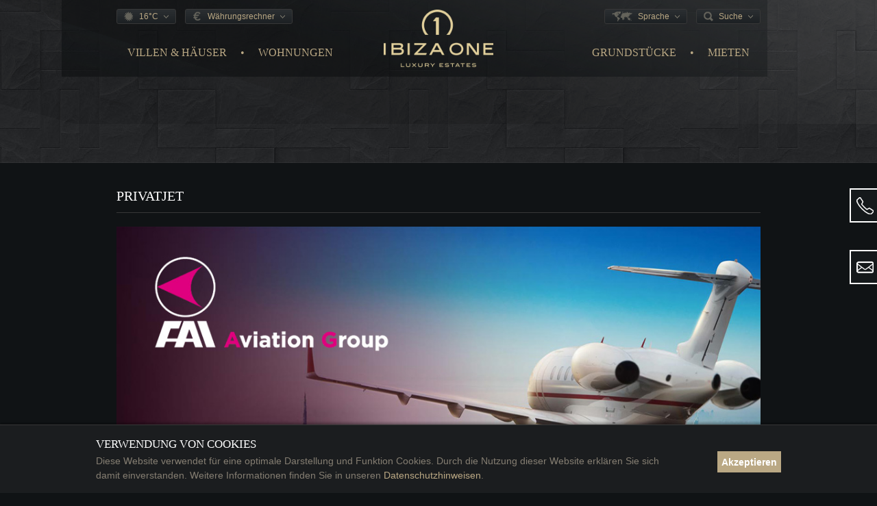

--- FILE ---
content_type: text/html; charset=utf-8
request_url: https://www.ibiza-one.com/de/info/privatjet
body_size: 7930
content:
<!DOCTYPE html PUBLIC "-//W3C//DTD XHTML 1.0 Transitional//EN" "http://www.w3.org/TR/xhtml1/DTD/xhtml1-transitional.dtd">
<html xmlns="http://www.w3.org/1999/xhtml" dir="ltr" lang="de">
<head>
<title>Privatjet - Ibiza One Luxus Immobilien Agentur Villa Villen Haus Finca Wohnung Loft kaufen mieten verkaufen</title>
<meta name="viewport" content="width=device-width, initial-scale=1">
<meta name="description" content="Ibiza One Luxus Immobilien Agentur - Luxus Villen, Blakstad Fincas, Häuser zum Kaufen zum Mieten auf Ibiza und Mallorca - Immobilien Agentur Villa Haus Finca Wohnung Loft kaufen mieten verkaufen." />
<meta name="keywords" content="ibiza, ibiza immobilien, ibiza one, Immobilien, spanien, balearen, mallorca, wohnungen, wohnung, appartments, appartment, finca, haus, villa, eivissa, space, pacha, love ibiza, traumhaus, Wohnung, loft, penthouse, kaufen, mieten, verkaufen, Blakstad Fincas, meereslinie, Luxus Autos Auto, Luxus Boote Boot, Yachten Yacht, beach Clubs, Restaurants, VIP-Service, Concierge-Service, charter" />
<meta http-equiv="content-language" content="de">
<meta name="coverage" content="worldwide" />
<meta name="robots" content="index, follow" />
<meta name="revisit-after" content="14 days" />
<meta name="msvalidate.01" content="B4BC2F4C44510EBA081E054C2B4875FB" />
<meta name="facebook-domain-verification" content="1yyzh48n80ckeqip51k4uoxyd5ypww" />

<meta property="og:title" content="Privatjet - Ibiza One Luxus Immobilien Agentur Villa Villen Haus Finca Wohnung Loft kaufen mieten verkaufen" />
<meta property="og:description" content="Ibiza One Luxus Immobilien Agentur - Luxus Villen, Blakstad Fincas, Häuser zum Kaufen zum Mieten auf Ibiza und Mallorca - Immobilien Agentur Villa Haus Finca Wohnung Loft kaufen mieten verkaufen." />
<meta property="og:type" content="article" />
<meta property="og:url" content="https://www.ibiza-one.com/de/info/privatjet" />
<meta property="og:image" content="https://www.ibiza-one.com/images/ibiza-one-open-graph.png" />

<link rel="alternate" type="application/rss+xml" title="Neueste Angebote" href="/de/feed/" />
<link rel="stylesheet" href="/frontend/styles/style.css?ver=1.0.5" type="text/css" media="all" />
<link rel="stylesheet" href="/frontend/styles/flyout.css?ver=1.0.0" type="text/css" media="all" />
<link rel="stylesheet" href="/frontend/styles/responsive.css?ver=1.0.11" type="text/css" media="all" />
<link rel="stylesheet" href="/frontend/styles/slick.css" type="text/css" media="all" />
<link rel="stylesheet" href="/frontend/styles/slick-theme.css" type="text/css" media="all" />

<link rel="stylesheet" href="/frontend/styles/print-basic.css" type="text/css" media="print" />
<link rel="shortcut icon" href="/favicon.ico?ver=2.0.0" />

<link rel="alternate" hreflang="de" href="/de/" />
<link rel="alternate" hreflang="x-default" href="/en/" />
<link rel="alternate" hreflang="es" href="/es/" />
<link rel="alternate" hreflang="fr" href="/fr/" />
<link rel="alternate" hreflang="ru" href="/ru/" />
<link rel="alternate" hreflang="it" href="/it/" />
<link rel="alternate" hreflang="ar" href="/ar/" />
<link rel="alternate" hreflang="nl" href="/nl/" />

<script src="https://cdn.onesignal.com/sdks/OneSignalSDK.js" async=""></script>
<script>
    window.OneSignal = window.OneSignal || [];
    OneSignal.push(function() {
        OneSignal.init({
            appId: "",
            safari_web_id: "",
            promptOptions: {
                slidedown: {
                    enabled: true,
                    autoPrompt: true,
                    timeDelay: 1,
                    pageViews: 1,
                    actionMessage: "Möchten Sie zukünftig über unsere neuen Luxusimmobilien auf Ibiza informiert werden?",
                    acceptButtonText: "ERLAUBEN",
                    cancelButtonText: "JETZT NICHT",
                }
            },
            welcomeNotification: {
                disable: true
            }
        });
    });
    OneSignal.push(function() {
        OneSignal.sendTag("lang", "de")
    });
</script>

<script type="text/javascript" src="/scripts/jquery-1.8.3.min.js"></script>
<script type="text/javascript" src="/scripts/jquery.tools.overlay-1.2.5.min.js"></script>
<script type="text/javascript" src="/scripts/jquery.jcarousel.min.js?ver=1.0.0"></script>
<script type="text/javascript" src="/scripts/masonry.pkgd.min.js"></script>
<script type="text/javascript" src="/scripts/i1overlay.js?ver=1.0.0"></script>
<script type="text/javascript" src="/scripts/jquery.cookie.js?ver=1.0.0"></script>
<script type="text/javascript" src="/scripts/script.js?ver=1.0.5"></script>
<script type="text/javascript" src="/scripts/autonumeric.js"></script>
<script type="text/javascript" src="/scripts/respond.js"></script>
<script type="text/javascript" src="/scripts/lity.js"></script>
<script type="text/javascript" src="/scripts/slick.min.js"></script>

<script type="text/javascript" src="/scripts/cookie-consent/script.js?ver=1.0.0"></script>


<script data-ad-client="ca-pub-6186786327544678" async src="https://pagead2.googlesyndication.com/pagead/js/adsbygoogle.js"></script>
<script async src="https://www.googletagmanager.com/gtag/js?id=G-PKRT0BGQ3E"></script>
<script>
    var gaProperty = 'G-PKRT0BGQ3E';
    var disableStr = 'ga-disable-' + gaProperty;

    if (document.cookie.indexOf(disableStr + '=true') > -1) {
        window[disableStr] = true;
    }

    function gaOptout() {
        document.cookie = disableStr + '=true; expires=Thu, 31 Dec 2099 23:59:59 UTC; path=/';
        window[disableStr] = true;
    }
</script>
<script>
    window.dataLayer = window.dataLayer || [];
    function gtag(){dataLayer.push(arguments);}
    gtag('js', new Date());
    gtag('config', gaProperty);
</script>
<script src="https://www.google.com/recaptcha/enterprise.js?hl=de&render=6LfniCYqAAAAAJKux5ELRi8Rkc_X694bGEsat15-"></script>

<script>
    !function(f,b,e,v,n,t,s)
    {if(f.fbq)return;n=f.fbq=function(){n.callMethod?
        n.callMethod.apply(n,arguments):n.queue.push(arguments)};
        if(!f._fbq)f._fbq=n;n.push=n;n.loaded=!0;n.version='2.0';
        n.queue=[];t=b.createElement(e);t.async=!0;
        t.src=v;s=b.getElementsByTagName(e)[0];
        s.parentNode.insertBefore(t,s)}(window,document,'script', 'https://connect.facebook.net/en_US/fbevents.js');
    fbq('init', '5506627509448486');
    fbq('track', 'PageView');
</script>
<noscript>
    <img height="1" width="1" src="https://www.facebook.com/tr?id=5506627509448486&ev=PageView&noscript=1"/>
</noscript>

<script type="text/javascript">
function getWatchList() {
    $.ajax({
    url: '/de/watchlist',
    dataType: 'json',
    success: function (data) {
        var list = '';
        $.each(data, function(key,obj){
                list =
                        '<li><span data-reference="'+key+'" class="watchlist_delete"></span>'
                        +'<a href="'+obj.url+'">'
                        +''+obj.name+'</a>'
                        +'</li>'
                        +list;
        });
        $(".watchlist ul").html(list).append();

    },
    error: function () {
        var list = '<li>Empty</li>';
        $(".watchlist ul").html(list).append();
    }
    });
}
</script>

<script type="application/ld+json">
{
    "@context": "https:\/\/schema.org",
    "@type": "RealEstateAgent",
    "name": "Ibiza One Real Estate",
    "legalName": "Ibiza One Casamarine S.L.",
    "image": "https:\/\/www.ibiza-one.com\/frontend\/header\/ibiza-one-real-estate-immobilien-villa-haus-house-finca-wohnung-loft-luxus-luxury-kaufen-mieten-rent-buy-2023-logo.png",
    "url": "https:\/\/www.ibiza-one.com",
    "logo": "https:\/\/www.ibiza-one.com\/frontend\/header\/ibiza-one-real-estate-immobilien-villa-haus-house-finca-wohnung-loft-luxus-luxury-kaufen-mieten-rent-buy-2023-logo.png",
    "description": "Ibiza One Luxus Immobilien Agentur - Luxus Villen, Blakstad Fincas, H\u00e4user zum Kaufen zum Mieten auf Ibiza und Mallorca",
    "address": {
        "@type": "PostalAddress",
        "streetAddress": "Calle Historiador Joan Mar\u00ed Cardona No 6",
        "addressLocality": "Ibiza",
        "postalCode": "07800",
        "addressCountry": "ES"
    },
    "geo": {
        "@type": "GeoCoordinates",
        "latitude": 38.9171531,
        "longitude": 1.441832
    },
    "hasMap": "https:\/\/maps.google.com\/maps?cid=11690989296492580877",
    "telephone": "+34 619 665380",
    "email": "contact@ibiza-one.com",
    "openingHours": "Mo, Tu, We, Th, Fr, Sa 10:00-18:00",
    "areaServed": "Ibiza",
    "priceRange": "200000 EUR - 50000000 EUR",
    "sameAs": [
        "https:\/\/www.instagram.com\/ibiza.one\/",
        "https:\/\/www.facebook.com\/ibizaone\/",
        "https:\/\/www.linkedin.com\/company\/ibiza-one-real-estate\/",
        "https:\/\/www.youtube.com\/IbizaOneRealEstate",
        "https:\/\/x.com\/ibizaone"
    ]
}
</script>
</head>
<body class="mainbody">
<div id="mobile-device"></div>
<a name="top" id="top" class="top"></a>

<div id="master">
    <div id="page">
        <div id="header">
            <div class="head-row1 clearfix">
                <div class="head-logo">
                    <a class="clearfix" href="/de/" title="Ibiza One Luxus Immobilien Agentur">
                        <img
                            src="/frontend/header/ibiza-one-real-estate-immobilien-villa-haus-house-finca-wohnung-loft-luxus-luxury-kaufen-mieten-rent-buy-2023-logo.png"
                            width="160" height="84" border="0" alt="Ibiza One Luxus Immobilien Agentur"
                            title="Ibiza One Luxus Immobilien Agentur"/>
                    </a>
                </div>
                <div class="head-tools-left">
                                            <div class="flyout weather">
            <span class="button-small">
              <span class="icon">
                <span class="arrow">16&deg;C</span>
              </span>
            </span>

                            <div class="menu">
                                <p>
                                    <a href="/de/info/wetter">Mittelstarker Regen                                        <br/>
                                        Wind aus WSW, 26 km/h                                        <br/>
                                        3-Tages Vorhersage</a></p>
                            </div>
                        </div>
                                        <div class="flyout currency">
            <span class="button-small">
              <span class="icon">
                <span class="arrow">Währungsrechner</span>
              </span>
            </span>

                        <div class="menu">
                            <form action="/de/info/currency" method="get"
                                  class="currency-form">
                                <div class="currency-row"><label class="title"
                                                                 for="currency-amount">Betrag</label><input
                                        type="text" class="currency-field" name="amount" id="currency-amount"/></div>
                                <div class="currency-row">
                                    <label class="title">von</label>

                                    <div class="currency-radio-box" style="border-bottom:1px solid #373737;">
                                                                                    <input type="radio" name="from" value="EUR"
                                                   id="currency-from-EUR" /><label for="currency-from-EUR">
                                             EUR</label> &nbsp;                                            <input type="radio" name="from" value="CHF"
                                                   id="currency-from-CHF" /><label for="currency-from-CHF">
                                             CHF</label> &nbsp;                                            <input type="radio" name="from" value="USD"
                                                   id="currency-from-USD" /><label for="currency-from-USD">
                                             USD</label><br />                                            <input type="radio" name="from" value="GBP"
                                                   id="currency-from-GBP" /><label for="currency-from-GBP">
                                             GBP</label> &nbsp;                                            <input type="radio" name="from" value="RUB"
                                                   id="currency-from-RUB" /><label for="currency-from-RUB">
                                             RUB</label> &nbsp;                                            <input type="radio" name="from" value="AED"
                                                   id="currency-from-AED" /><label for="currency-from-AED">
                                             AED</label>                                    </div>
                                </div>
                                <div class="currency-row">
                                    <label class="title">in</label>

                                    <div class="currency-radio-box">
                                                                                    <input type="radio" name="to" value="EUR"
                                                   id="currency-to-EUR" /><label for="currency-to-EUR">
                                             EUR</label> &nbsp;                                            <input type="radio" name="to" value="CHF"
                                                   id="currency-to-CHF" /><label for="currency-to-CHF">
                                             CHF</label> &nbsp;                                            <input type="radio" name="to" value="USD"
                                                   id="currency-to-USD" /><label for="currency-to-USD">
                                             USD</label><br />                                            <input type="radio" name="to" value="GBP"
                                                   id="currency-to-GBP" /><label for="currency-to-GBP">
                                             GBP</label> &nbsp;                                            <input type="radio" name="to" value="RUB"
                                                   id="currency-to-RUB" /><label for="currency-to-RUB">
                                             RUB</label> &nbsp;                                            <input type="radio" name="to" value="AED"
                                                   id="currency-to-AED" /><label for="currency-to-AED">
                                             AED</label>                                    </div>
                                </div>
                                <div class="currency-row"><input type="submit" class="submit-small currency-submit"
                                                                 value="Berechnen"/></div>
                                <div style="clear:both"></div>
                            </form>
                        </div>
                    </div>
                </div>
                <div class="head-tools-right">
                    <div class="flyout language">
            <span class="button-small">
              <span class="icon">



                <span class="arrow">Sprache</span>
              </span>
            </span>

                        <div class="menu">
                            <ul>
                                                                    <li><img src="/frontend/files/flags/de.png" border="0"
                                             alt="Deutsch"/><a href="/de/"
                                                                         target="_top">Deutsch</a></li>
                                                                    <li><img src="/frontend/files/flags/en.png" border="0"
                                             alt="English"/><a href="/en/"
                                                                         target="_top">English</a></li>
                                                                    <li><img src="/frontend/files/flags/es.png" border="0"
                                             alt="Español"/><a href="/es/"
                                                                         target="_top">Español</a></li>
                                                                    <li><img src="/frontend/files/flags/fr.png" border="0"
                                             alt="Français"/><a href="/fr/"
                                                                         target="_top">Français</a></li>
                                                                    <li><img src="/frontend/files/flags/ru.png" border="0"
                                             alt="Русский"/><a href="/ru/"
                                                                         target="_top">Русский</a></li>
                                                                    <li><img src="/frontend/files/flags/it.png" border="0"
                                             alt="Italiano"/><a href="/it/"
                                                                         target="_top">Italiano</a></li>
                                                                    <li><img src="/frontend/files/flags/ar.png" border="0"
                                             alt="العربية"/><a href="/ar/"
                                                                         target="_top">العربية</a></li>
                                                                    <li><img src="/frontend/files/flags/nl.png" border="0"
                                             alt="Nederlandse"/><a href="/nl/"
                                                                         target="_top">Nederlandse</a></li>
                                                            </ul>
                        </div>
                    </div>

                    <div class="flyout search">
            <span class="button-small">
              <span class="icon">
                <span class="arrow">Suche</span>
              </span>
            </span>

                        <div class="menu">
                            <form action="/de/suche/detail" method="get"
                                  class="ref-search">
                                <div class="ref">
                                    <label for="ref-search-field">Ref.-Nr.</label>
                                    <input type="text" name="ref" id="ref-search-field" class="ref-search-field"
                                           value="" size="5" maxlength="5"/>
                                    <input type="submit" class="submit-small ref-submit"
                                           value="Anzeigen"/>
                                </div>
                            </form>
                            <ul>
                                <li>
                                    <a href="/de/suche/detail">Detailsuche</a>
                                </li>
                                <li>
                                    <a href="/de/neueste/">Neueste Objekte</a>
                                </li>
                                <li><a href="/de/verkaufte/">Verkaufte Objekte</a>
                                </li>
                                <li>
                                    <a href="/de/suche/karte">Suche über Karte</a>
                                </li>
                            </ul>
                        </div>
                    </div>

                </div>
            </div>
            <!-- Navigation -->
            <div class="head-row2 clearfix">
                <div class="inner">
                    <div class="main-nav-left left">
                        <a href="/de/haeuser/?area=1" target="_top" title="Luxus Villas Haus">Villen & Häuser</a>
                        &bull;
                        <a href="/de/wohnungen/?area=1" target="_top" title="Luxus Wohnung Lofts">Wohnungen</a>
                    </div>

                    <div class="main-nav-right right">
                        <a href="/de/land/?area=1" target="_top" title="Grundstücke">Grundstücke</a>
                        &bull;
                        <a href="/de/vermietung/?area=1" target="_top" title="Zu vermieten luxus villas">Mieten</a>
                    </div>

                    <a class="nav-mobile-btn" href="javascript:void(0)">
                        <span class="text">Menu</span>
                        <span class="bar"></span>
                        <span class="bar"></span>
                        <span class="bar"></span>
                    </a>
                </div>
            </div>

            <!-- /Navigation -->
            <div class="head-row3 clearfix">
                <div id="main-nav-mobile">
                    <ul>
                        <li><a href="/de/" target="_top">Start</a></li>
                        <li><a href="/de/haeuser/?area=1" target="_top">Villen & Häuser</a></li>
                        <li><a href="/de/wohnungen/?area=1" target="_top">Wohnungen</a></li>
                        <li><a href="/de/land/?area=1" target="_top">Grundstücke</a></li>
                        <li><a href="/de/vermietung/?area=1" target="_top">Mieten</a></li>
                    </ul>
                </div>
            </div>
            
    <div id="fixed-contact-phone" class="fixed-contact phone">
        <div class="inner">
            <span class="open icon-phone-fixed"></span>
            <span class="label"><a href="tel:+34971190378">+34 971 190378</a></span>
            <span class="close"></span>
        </div>
    </div>

    
    <div id="fixed-contact-whatsapp" class="fixed-contact whatsapp mobile-only">
        <div class="inner">
            <span class="open icon-whatsapp-fixed"></span>
            <span class="label"><a href="whatsapp://send/?phone=34619665380&text=Request%20via%20https://www.ibiza-one.com/de/info/privatjet%3A%20" title="">WhatsApp Chat</a></span>
            <span class="close"></span>
        </div>
    </div>

    <div id="fixed-contact-email" class="fixed-contact email">
        <div class="inner">
            <span class="open icon-email-fixed"></span>
            <span class="label"><a href="mailto:contact@ibiza-one.com" title="">contact@ibiza-one.com</a></span>
            <span class="close"></span>
        </div>
    </div>

</div>
<div id="middle">
      <div class="content"><h1>Privatjet</h1>
<div class="content-wrapper content-information">
    <a href="https://www.fai.ag/" target="_blank">
        <img src="/images/private-jet-charter-fai.jpg" width="100%"
             alt="FAI AG - Private jet Charter, Air Ambulance & Maintenance"
             title="FAI AG - Private jet Charter, Air Ambulance & Maintenance">
    </a>
</div>
</div>
    </div>

    <div id="footer">
     <div class="inner">

      <a href="#top" title="nach oben" class="goto-top"></a>
      <div class="information-table-hightlight">
          <p class="information-headline">Ibiza One Luxus Immobilien empfiehlt</p>
              <ul>
                  <li class="information-td icon-map"><a href="/de/info/karte-ibiza" target="_top" class="information-link">Karte Ibiza</a></li>
                  <li class="information-td icon-moon"><a href="/de/info/vollmond-kalender" target="_top" class="information-link">Vollmond-Kalender</a></li>
                  <li class="information-td icon-sun"><a href="/de/info/wetter" target="_top" class="information-link">Wetter</a></li>
                  <li class="information-td icon-plane"><a href="/de/info/privatjet" target="_top" class="information-link">Privatjet</a></li>
                  <li class="information-td icon-phone"><a href="/de/info/wichtige-rufnummern" target="_top" class="information-link">Wichtige Rufnummern</a></li>
                  <li class="information-td icon-paw"><a href="/de/info/tierschutz" target="_top" class="information-link">Tierschutz</a></li>
                  <li class="information-td icon-calendar"><a href="/de/info/aktuelles-und-events" target="_top" class="information-link">Aktuelles &amp; Events</a></li>
                  <li class="information-td icon-boat"><a href="/de/info/bootsvermietung" target="_top" class="information-link">Bootsvermietung</a></li>
                  <li class="information-td icon-cutlery"><a href="/de/info/restaurants" target="_top" class="information-link">Restaurants</a></li>
                  <li class="information-td icon-anchor"><a href="/de/info/strandclubs" target="_top" class="information-link">Strand Clubs</a></li>
                  <li class="information-td icon-bed"><a href="/de/info/hotels" target="_top" class="information-link">Hotels</a></li>
                  <li class="information-td icon-glass"><a href="/de/info/bars" target="_top" class="information-link">Bars</a></li>
                  <li class="information-td icon-disco"><a href="/de/info/nachtclubs" target="_top" class="information-link">Nacht Clubs</a></li>
                  <li class="information-td icon-palm-tree"><a href="/de/info/straende" target="_top" class="information-link">Strände</a></li>
                  <li class="information-td icon-fitness"><a href="/de/info/sport" target="_top" class="information-link">Sport</a></li>
                  <li class="information-td icon-swimming"><a href="/de/info/wassersport" target="_top" class="information-link">Wassersport</a></li>
                  <li class="information-td icon-bike"><a href="/de/info/aktivitaeten" target="_top" class="information-link">Aktivitäten</a></li>
                  <li class="information-td icon-spa"><a href="/de/info/spas" target="_top" class="information-link">Spas</a></li>
                  <li class="information-td icon-smiley"><a href="/de/info/wellness" target="_top" class="information-link">Wellness</a></li>
                  <li class="information-td icon-bag"><a href="/de/info/boutiquen" target="_top" class="information-link">Boutiquen</a></li>
              </ul>
      </div>

      <div class="footer-social-list clearfix">
          <ul class="clearfix">
              <li><a href="https://www.facebook.com/ibizaone" target="_blank" class="detail-button-social"><img src="/images/footericons/icon_facebook.png" border="0" width="32" height="32" alt="facebook" /></a></li>
              <li><a href="https://x.com/ibizaone" target="_blank" class="detail-button-social"><img src="/images/footericons/icon_x.png" border="0" width="32" height="32" alt="x>" /></a></li>
              <li><a href="https://www.instagram.com/ibiza.one/" target="_blank" class="detail-button-social"><img src="/images/footericons/icon_instagram.png" border="0" width="32" height="32" alt="instagram" /></a></li>
              <li><a href="https://www.youtube.com/IbizaOneRealEstate/" target="_blank" class="detail-button-social"><img src="/images/footericons/icon_youtube.png" border="0" width="32" height="32" alt="youtube" /></a></li>
              <li><a href="/de/info/newsletter" class="detail-button-social"><img src="/images/footericons/icon_newsletter.png" border="0" width="32" height="32" alt="newsletter" /></a></li>
          </ul>
      </div>

         <a href="#top" title="nach oben" class="goto-top"></a>

         <div id="page-links">
            <div class="block i1-address">
                <span class="information-headline">Ibiza One Casamarine S.L.</span>
                <a class="information-link" target="_blank" href="https://www.google.de/maps/place/Ibiza+One+Casamarine+S.L./@38.917226,1.443622,17z/data=!3m1!4b1!4m2!3m1!1s0x0:0xa23ebcd2da55900d" title="Via Google Maps">Calle Historiador Joan Marí Cardona No 6<br />07800 Ibiza - Baleares<br />Spain</a><br /><br />CIF: B 57221459<br /><br />Office: +34 971 19 03 78<br />Fax: &nbsp;&nbsp;&nbsp;+34 971 19 37 11<br />Mobil: +34 619 66 53 80<br /><br />E-Mail: <a href="mailto:contact@ibiza-one.com" title="E-Mail an Ibiza One senden" class="information-link">contact@ibiza-one.com</a>
                <br /><br />
                Registro oficial agentes inmobiliarios: GOIBE638965/2024
                <br /><br />
                Nº Inscripción Mediador Turístico - Consell Insular de Ibiza MT-0010-E
            </div>

             <div class="block hide-print">
                 <span class="information-headline">Objekte</span>
                 <ul>
                     <li><a href="/de/haeuser/?area=1" target="_top" class="information-link">Luxus Villen & Häuser Ibiza</a></li>
                     <li><a href="/de/wohnungen/?area=1" target="_top" class="information-link">Luxus Wohnungen Ibiza</a></li>
                     <li><a href="/de/vermietung/?area=1" target="_top" class="information-link">Luxus Vermietungen Ibiza</a></li>
                     <li><a href="https://www.mirage-ibiza.com/" target="_blank" class="information-link">Villa Mirage Ibiza</a></li>
                     <li><a href="https://www.bright-blue-ibiza.com/" target="_blank" class="information-link">Villa Bright Blue Ibiza</a></li>
                     <li><a href="https://www.glory-ibiza.com/" target="_blank" class="information-link">Villa Glory Ibiza</a></li>
                     <li><a href="/de/haeuser/?area=2" target="_top" class="information-link">Luxus Villen & Häuser Mallorca</a></li>
                     <li><a href="/de/wohnungen/?area=2" target="_top" class="information-link">Luxus Wohnungen Mallorca</a></li>
                     <li><a href="/de/vermietung/?area=2" target="_top" class="information-link">Luxus Vermietungen Mallorca</a></li>
                     <li><a href="/de/haeuser/?area=3" target="_top" class="information-link">Luxus Villen & Häuser Weltweit</a></li>
                     <li><a href="/de/wohnungen/?area=3" target="_top" class="information-link">Luxus Wohnungen Weltweit</a></li>
                     <li><a href="/de/vermietung/?area=3" target="_top" class="information-link">Luxus Vermietungen Weltweit</a></li>
                     <li><a href="/de/luxury-home-developers" target="_top" class="information-link">Luxury Developers</a></li>
                     <li><a href="/de/luxus-investments" target="_top" class="information-link">Luxury Investments Ibiza</a></li>
                 </ul>
             </div>

             <div class="block hide-print">
                 <span class="information-headline">Suche</span>
                 <ul>
                     <li><a href="/de/suche/detail" target="_top" class="information-link">Detailsuche</a></li>
                     <li><a href="/de/neueste/" target="_top" class="information-link">Neueste Objekte</a></li>
                     <li><a href="/de/verkaufte/" target="_top" class="information-link">Verkaufte Objekte</a></li>
                     <li><a href="/de/suche/karte" target="_top" class="information-link">Suche über Karte</a></li></ul>
             </div>

             <div class="block hide-print">
                 <span class="information-headline">Informationen</span>
                 <ul>
                     <li><a href="/de/info/so-finden-sie-uns" target="_top" class="information-link">So finden Sie uns</a></li>
                     <li><a href="/de/info/testimonials" target="_top" class="information-link">Testimonials</a></li>
                     <li><a href="/de/kontakt/" target="_top" class="information-link">Kontakt</a></li>
                     <li><a href="/de/blog" class="information-link">Ibiza One Blog & News</a></li>
                     <li><a href="/de/info/newsletter" class="information-link">Newsletter</a></li>
                     <li><a href="/de/info/ueber-ibiza-one" target="_top" class="information-link">Über Ibiza One</a></li>
                     <li><a href="/de/info/partner" target="_top" class="information-link">Strategische Partner</a></li>
                     <li><a href="/de/info/datenschutz" target="_top" class="information-link">Datenschutz</a></li>
                     <li><a href="/de/info/impressum" target="_top" class="information-link">Impressum</a></li>
                 </ul>
             </div>
         </div>
      </div>
    </div>
  </div>
</div>

<div class="watchlist i1overlay" style="width:50px;min-height:50px">
    <div class="watchlist-close">
    <img src="/frontend/files/widget-favourites.png" border="0" alt="Meine Favoriten" />
    </div>

    <div class="i1overlay-content">
    <span class="watchlist_delete watchlist_exit">&nbsp;</span>
    <span class="watchlist-headline">Meine Favoriten</span>
    <ul>
    </ul>
    </div>
</div>

    <div class="cookie-consent" role="alertdialog" aria-labelledby="cookie-consent-label" aria-describedby="cookie-consent-desc">
        <div class="box box--shadow">
            <div class="cookie-consent__content">
                <h2 id="cookie-consent-label" class="cookie-consent__label">Verwendung von Cookies</h2>
                <div id="cookie-consent-desc" class="cookie-consent__desc">
                    <p>Diese Website verwendet für eine optimale Darstellung und Funktion Cookies. Durch die Nutzung dieser Website erklären Sie sich damit einverstanden. Weitere Informationen finden Sie in unseren <a href="/de/info/datenschutz">Datenschutzhinweisen</a>.</p>
                    <button class="cookie-consent__button" tabindex="1" data-cookie-consent-dismiss>Akzeptieren</button>
                </div>
            </div>
        </div>
    </div>
</body>
</html>


--- FILE ---
content_type: text/html; charset=utf-8
request_url: https://www.google.com/recaptcha/enterprise/anchor?ar=1&k=6LfniCYqAAAAAJKux5ELRi8Rkc_X694bGEsat15-&co=aHR0cHM6Ly93d3cuaWJpemEtb25lLmNvbTo0NDM.&hl=de&v=N67nZn4AqZkNcbeMu4prBgzg&size=invisible&anchor-ms=20000&execute-ms=30000&cb=w4fx2yjnnq2e
body_size: 48700
content:
<!DOCTYPE HTML><html dir="ltr" lang="de"><head><meta http-equiv="Content-Type" content="text/html; charset=UTF-8">
<meta http-equiv="X-UA-Compatible" content="IE=edge">
<title>reCAPTCHA</title>
<style type="text/css">
/* cyrillic-ext */
@font-face {
  font-family: 'Roboto';
  font-style: normal;
  font-weight: 400;
  font-stretch: 100%;
  src: url(//fonts.gstatic.com/s/roboto/v48/KFO7CnqEu92Fr1ME7kSn66aGLdTylUAMa3GUBHMdazTgWw.woff2) format('woff2');
  unicode-range: U+0460-052F, U+1C80-1C8A, U+20B4, U+2DE0-2DFF, U+A640-A69F, U+FE2E-FE2F;
}
/* cyrillic */
@font-face {
  font-family: 'Roboto';
  font-style: normal;
  font-weight: 400;
  font-stretch: 100%;
  src: url(//fonts.gstatic.com/s/roboto/v48/KFO7CnqEu92Fr1ME7kSn66aGLdTylUAMa3iUBHMdazTgWw.woff2) format('woff2');
  unicode-range: U+0301, U+0400-045F, U+0490-0491, U+04B0-04B1, U+2116;
}
/* greek-ext */
@font-face {
  font-family: 'Roboto';
  font-style: normal;
  font-weight: 400;
  font-stretch: 100%;
  src: url(//fonts.gstatic.com/s/roboto/v48/KFO7CnqEu92Fr1ME7kSn66aGLdTylUAMa3CUBHMdazTgWw.woff2) format('woff2');
  unicode-range: U+1F00-1FFF;
}
/* greek */
@font-face {
  font-family: 'Roboto';
  font-style: normal;
  font-weight: 400;
  font-stretch: 100%;
  src: url(//fonts.gstatic.com/s/roboto/v48/KFO7CnqEu92Fr1ME7kSn66aGLdTylUAMa3-UBHMdazTgWw.woff2) format('woff2');
  unicode-range: U+0370-0377, U+037A-037F, U+0384-038A, U+038C, U+038E-03A1, U+03A3-03FF;
}
/* math */
@font-face {
  font-family: 'Roboto';
  font-style: normal;
  font-weight: 400;
  font-stretch: 100%;
  src: url(//fonts.gstatic.com/s/roboto/v48/KFO7CnqEu92Fr1ME7kSn66aGLdTylUAMawCUBHMdazTgWw.woff2) format('woff2');
  unicode-range: U+0302-0303, U+0305, U+0307-0308, U+0310, U+0312, U+0315, U+031A, U+0326-0327, U+032C, U+032F-0330, U+0332-0333, U+0338, U+033A, U+0346, U+034D, U+0391-03A1, U+03A3-03A9, U+03B1-03C9, U+03D1, U+03D5-03D6, U+03F0-03F1, U+03F4-03F5, U+2016-2017, U+2034-2038, U+203C, U+2040, U+2043, U+2047, U+2050, U+2057, U+205F, U+2070-2071, U+2074-208E, U+2090-209C, U+20D0-20DC, U+20E1, U+20E5-20EF, U+2100-2112, U+2114-2115, U+2117-2121, U+2123-214F, U+2190, U+2192, U+2194-21AE, U+21B0-21E5, U+21F1-21F2, U+21F4-2211, U+2213-2214, U+2216-22FF, U+2308-230B, U+2310, U+2319, U+231C-2321, U+2336-237A, U+237C, U+2395, U+239B-23B7, U+23D0, U+23DC-23E1, U+2474-2475, U+25AF, U+25B3, U+25B7, U+25BD, U+25C1, U+25CA, U+25CC, U+25FB, U+266D-266F, U+27C0-27FF, U+2900-2AFF, U+2B0E-2B11, U+2B30-2B4C, U+2BFE, U+3030, U+FF5B, U+FF5D, U+1D400-1D7FF, U+1EE00-1EEFF;
}
/* symbols */
@font-face {
  font-family: 'Roboto';
  font-style: normal;
  font-weight: 400;
  font-stretch: 100%;
  src: url(//fonts.gstatic.com/s/roboto/v48/KFO7CnqEu92Fr1ME7kSn66aGLdTylUAMaxKUBHMdazTgWw.woff2) format('woff2');
  unicode-range: U+0001-000C, U+000E-001F, U+007F-009F, U+20DD-20E0, U+20E2-20E4, U+2150-218F, U+2190, U+2192, U+2194-2199, U+21AF, U+21E6-21F0, U+21F3, U+2218-2219, U+2299, U+22C4-22C6, U+2300-243F, U+2440-244A, U+2460-24FF, U+25A0-27BF, U+2800-28FF, U+2921-2922, U+2981, U+29BF, U+29EB, U+2B00-2BFF, U+4DC0-4DFF, U+FFF9-FFFB, U+10140-1018E, U+10190-1019C, U+101A0, U+101D0-101FD, U+102E0-102FB, U+10E60-10E7E, U+1D2C0-1D2D3, U+1D2E0-1D37F, U+1F000-1F0FF, U+1F100-1F1AD, U+1F1E6-1F1FF, U+1F30D-1F30F, U+1F315, U+1F31C, U+1F31E, U+1F320-1F32C, U+1F336, U+1F378, U+1F37D, U+1F382, U+1F393-1F39F, U+1F3A7-1F3A8, U+1F3AC-1F3AF, U+1F3C2, U+1F3C4-1F3C6, U+1F3CA-1F3CE, U+1F3D4-1F3E0, U+1F3ED, U+1F3F1-1F3F3, U+1F3F5-1F3F7, U+1F408, U+1F415, U+1F41F, U+1F426, U+1F43F, U+1F441-1F442, U+1F444, U+1F446-1F449, U+1F44C-1F44E, U+1F453, U+1F46A, U+1F47D, U+1F4A3, U+1F4B0, U+1F4B3, U+1F4B9, U+1F4BB, U+1F4BF, U+1F4C8-1F4CB, U+1F4D6, U+1F4DA, U+1F4DF, U+1F4E3-1F4E6, U+1F4EA-1F4ED, U+1F4F7, U+1F4F9-1F4FB, U+1F4FD-1F4FE, U+1F503, U+1F507-1F50B, U+1F50D, U+1F512-1F513, U+1F53E-1F54A, U+1F54F-1F5FA, U+1F610, U+1F650-1F67F, U+1F687, U+1F68D, U+1F691, U+1F694, U+1F698, U+1F6AD, U+1F6B2, U+1F6B9-1F6BA, U+1F6BC, U+1F6C6-1F6CF, U+1F6D3-1F6D7, U+1F6E0-1F6EA, U+1F6F0-1F6F3, U+1F6F7-1F6FC, U+1F700-1F7FF, U+1F800-1F80B, U+1F810-1F847, U+1F850-1F859, U+1F860-1F887, U+1F890-1F8AD, U+1F8B0-1F8BB, U+1F8C0-1F8C1, U+1F900-1F90B, U+1F93B, U+1F946, U+1F984, U+1F996, U+1F9E9, U+1FA00-1FA6F, U+1FA70-1FA7C, U+1FA80-1FA89, U+1FA8F-1FAC6, U+1FACE-1FADC, U+1FADF-1FAE9, U+1FAF0-1FAF8, U+1FB00-1FBFF;
}
/* vietnamese */
@font-face {
  font-family: 'Roboto';
  font-style: normal;
  font-weight: 400;
  font-stretch: 100%;
  src: url(//fonts.gstatic.com/s/roboto/v48/KFO7CnqEu92Fr1ME7kSn66aGLdTylUAMa3OUBHMdazTgWw.woff2) format('woff2');
  unicode-range: U+0102-0103, U+0110-0111, U+0128-0129, U+0168-0169, U+01A0-01A1, U+01AF-01B0, U+0300-0301, U+0303-0304, U+0308-0309, U+0323, U+0329, U+1EA0-1EF9, U+20AB;
}
/* latin-ext */
@font-face {
  font-family: 'Roboto';
  font-style: normal;
  font-weight: 400;
  font-stretch: 100%;
  src: url(//fonts.gstatic.com/s/roboto/v48/KFO7CnqEu92Fr1ME7kSn66aGLdTylUAMa3KUBHMdazTgWw.woff2) format('woff2');
  unicode-range: U+0100-02BA, U+02BD-02C5, U+02C7-02CC, U+02CE-02D7, U+02DD-02FF, U+0304, U+0308, U+0329, U+1D00-1DBF, U+1E00-1E9F, U+1EF2-1EFF, U+2020, U+20A0-20AB, U+20AD-20C0, U+2113, U+2C60-2C7F, U+A720-A7FF;
}
/* latin */
@font-face {
  font-family: 'Roboto';
  font-style: normal;
  font-weight: 400;
  font-stretch: 100%;
  src: url(//fonts.gstatic.com/s/roboto/v48/KFO7CnqEu92Fr1ME7kSn66aGLdTylUAMa3yUBHMdazQ.woff2) format('woff2');
  unicode-range: U+0000-00FF, U+0131, U+0152-0153, U+02BB-02BC, U+02C6, U+02DA, U+02DC, U+0304, U+0308, U+0329, U+2000-206F, U+20AC, U+2122, U+2191, U+2193, U+2212, U+2215, U+FEFF, U+FFFD;
}
/* cyrillic-ext */
@font-face {
  font-family: 'Roboto';
  font-style: normal;
  font-weight: 500;
  font-stretch: 100%;
  src: url(//fonts.gstatic.com/s/roboto/v48/KFO7CnqEu92Fr1ME7kSn66aGLdTylUAMa3GUBHMdazTgWw.woff2) format('woff2');
  unicode-range: U+0460-052F, U+1C80-1C8A, U+20B4, U+2DE0-2DFF, U+A640-A69F, U+FE2E-FE2F;
}
/* cyrillic */
@font-face {
  font-family: 'Roboto';
  font-style: normal;
  font-weight: 500;
  font-stretch: 100%;
  src: url(//fonts.gstatic.com/s/roboto/v48/KFO7CnqEu92Fr1ME7kSn66aGLdTylUAMa3iUBHMdazTgWw.woff2) format('woff2');
  unicode-range: U+0301, U+0400-045F, U+0490-0491, U+04B0-04B1, U+2116;
}
/* greek-ext */
@font-face {
  font-family: 'Roboto';
  font-style: normal;
  font-weight: 500;
  font-stretch: 100%;
  src: url(//fonts.gstatic.com/s/roboto/v48/KFO7CnqEu92Fr1ME7kSn66aGLdTylUAMa3CUBHMdazTgWw.woff2) format('woff2');
  unicode-range: U+1F00-1FFF;
}
/* greek */
@font-face {
  font-family: 'Roboto';
  font-style: normal;
  font-weight: 500;
  font-stretch: 100%;
  src: url(//fonts.gstatic.com/s/roboto/v48/KFO7CnqEu92Fr1ME7kSn66aGLdTylUAMa3-UBHMdazTgWw.woff2) format('woff2');
  unicode-range: U+0370-0377, U+037A-037F, U+0384-038A, U+038C, U+038E-03A1, U+03A3-03FF;
}
/* math */
@font-face {
  font-family: 'Roboto';
  font-style: normal;
  font-weight: 500;
  font-stretch: 100%;
  src: url(//fonts.gstatic.com/s/roboto/v48/KFO7CnqEu92Fr1ME7kSn66aGLdTylUAMawCUBHMdazTgWw.woff2) format('woff2');
  unicode-range: U+0302-0303, U+0305, U+0307-0308, U+0310, U+0312, U+0315, U+031A, U+0326-0327, U+032C, U+032F-0330, U+0332-0333, U+0338, U+033A, U+0346, U+034D, U+0391-03A1, U+03A3-03A9, U+03B1-03C9, U+03D1, U+03D5-03D6, U+03F0-03F1, U+03F4-03F5, U+2016-2017, U+2034-2038, U+203C, U+2040, U+2043, U+2047, U+2050, U+2057, U+205F, U+2070-2071, U+2074-208E, U+2090-209C, U+20D0-20DC, U+20E1, U+20E5-20EF, U+2100-2112, U+2114-2115, U+2117-2121, U+2123-214F, U+2190, U+2192, U+2194-21AE, U+21B0-21E5, U+21F1-21F2, U+21F4-2211, U+2213-2214, U+2216-22FF, U+2308-230B, U+2310, U+2319, U+231C-2321, U+2336-237A, U+237C, U+2395, U+239B-23B7, U+23D0, U+23DC-23E1, U+2474-2475, U+25AF, U+25B3, U+25B7, U+25BD, U+25C1, U+25CA, U+25CC, U+25FB, U+266D-266F, U+27C0-27FF, U+2900-2AFF, U+2B0E-2B11, U+2B30-2B4C, U+2BFE, U+3030, U+FF5B, U+FF5D, U+1D400-1D7FF, U+1EE00-1EEFF;
}
/* symbols */
@font-face {
  font-family: 'Roboto';
  font-style: normal;
  font-weight: 500;
  font-stretch: 100%;
  src: url(//fonts.gstatic.com/s/roboto/v48/KFO7CnqEu92Fr1ME7kSn66aGLdTylUAMaxKUBHMdazTgWw.woff2) format('woff2');
  unicode-range: U+0001-000C, U+000E-001F, U+007F-009F, U+20DD-20E0, U+20E2-20E4, U+2150-218F, U+2190, U+2192, U+2194-2199, U+21AF, U+21E6-21F0, U+21F3, U+2218-2219, U+2299, U+22C4-22C6, U+2300-243F, U+2440-244A, U+2460-24FF, U+25A0-27BF, U+2800-28FF, U+2921-2922, U+2981, U+29BF, U+29EB, U+2B00-2BFF, U+4DC0-4DFF, U+FFF9-FFFB, U+10140-1018E, U+10190-1019C, U+101A0, U+101D0-101FD, U+102E0-102FB, U+10E60-10E7E, U+1D2C0-1D2D3, U+1D2E0-1D37F, U+1F000-1F0FF, U+1F100-1F1AD, U+1F1E6-1F1FF, U+1F30D-1F30F, U+1F315, U+1F31C, U+1F31E, U+1F320-1F32C, U+1F336, U+1F378, U+1F37D, U+1F382, U+1F393-1F39F, U+1F3A7-1F3A8, U+1F3AC-1F3AF, U+1F3C2, U+1F3C4-1F3C6, U+1F3CA-1F3CE, U+1F3D4-1F3E0, U+1F3ED, U+1F3F1-1F3F3, U+1F3F5-1F3F7, U+1F408, U+1F415, U+1F41F, U+1F426, U+1F43F, U+1F441-1F442, U+1F444, U+1F446-1F449, U+1F44C-1F44E, U+1F453, U+1F46A, U+1F47D, U+1F4A3, U+1F4B0, U+1F4B3, U+1F4B9, U+1F4BB, U+1F4BF, U+1F4C8-1F4CB, U+1F4D6, U+1F4DA, U+1F4DF, U+1F4E3-1F4E6, U+1F4EA-1F4ED, U+1F4F7, U+1F4F9-1F4FB, U+1F4FD-1F4FE, U+1F503, U+1F507-1F50B, U+1F50D, U+1F512-1F513, U+1F53E-1F54A, U+1F54F-1F5FA, U+1F610, U+1F650-1F67F, U+1F687, U+1F68D, U+1F691, U+1F694, U+1F698, U+1F6AD, U+1F6B2, U+1F6B9-1F6BA, U+1F6BC, U+1F6C6-1F6CF, U+1F6D3-1F6D7, U+1F6E0-1F6EA, U+1F6F0-1F6F3, U+1F6F7-1F6FC, U+1F700-1F7FF, U+1F800-1F80B, U+1F810-1F847, U+1F850-1F859, U+1F860-1F887, U+1F890-1F8AD, U+1F8B0-1F8BB, U+1F8C0-1F8C1, U+1F900-1F90B, U+1F93B, U+1F946, U+1F984, U+1F996, U+1F9E9, U+1FA00-1FA6F, U+1FA70-1FA7C, U+1FA80-1FA89, U+1FA8F-1FAC6, U+1FACE-1FADC, U+1FADF-1FAE9, U+1FAF0-1FAF8, U+1FB00-1FBFF;
}
/* vietnamese */
@font-face {
  font-family: 'Roboto';
  font-style: normal;
  font-weight: 500;
  font-stretch: 100%;
  src: url(//fonts.gstatic.com/s/roboto/v48/KFO7CnqEu92Fr1ME7kSn66aGLdTylUAMa3OUBHMdazTgWw.woff2) format('woff2');
  unicode-range: U+0102-0103, U+0110-0111, U+0128-0129, U+0168-0169, U+01A0-01A1, U+01AF-01B0, U+0300-0301, U+0303-0304, U+0308-0309, U+0323, U+0329, U+1EA0-1EF9, U+20AB;
}
/* latin-ext */
@font-face {
  font-family: 'Roboto';
  font-style: normal;
  font-weight: 500;
  font-stretch: 100%;
  src: url(//fonts.gstatic.com/s/roboto/v48/KFO7CnqEu92Fr1ME7kSn66aGLdTylUAMa3KUBHMdazTgWw.woff2) format('woff2');
  unicode-range: U+0100-02BA, U+02BD-02C5, U+02C7-02CC, U+02CE-02D7, U+02DD-02FF, U+0304, U+0308, U+0329, U+1D00-1DBF, U+1E00-1E9F, U+1EF2-1EFF, U+2020, U+20A0-20AB, U+20AD-20C0, U+2113, U+2C60-2C7F, U+A720-A7FF;
}
/* latin */
@font-face {
  font-family: 'Roboto';
  font-style: normal;
  font-weight: 500;
  font-stretch: 100%;
  src: url(//fonts.gstatic.com/s/roboto/v48/KFO7CnqEu92Fr1ME7kSn66aGLdTylUAMa3yUBHMdazQ.woff2) format('woff2');
  unicode-range: U+0000-00FF, U+0131, U+0152-0153, U+02BB-02BC, U+02C6, U+02DA, U+02DC, U+0304, U+0308, U+0329, U+2000-206F, U+20AC, U+2122, U+2191, U+2193, U+2212, U+2215, U+FEFF, U+FFFD;
}
/* cyrillic-ext */
@font-face {
  font-family: 'Roboto';
  font-style: normal;
  font-weight: 900;
  font-stretch: 100%;
  src: url(//fonts.gstatic.com/s/roboto/v48/KFO7CnqEu92Fr1ME7kSn66aGLdTylUAMa3GUBHMdazTgWw.woff2) format('woff2');
  unicode-range: U+0460-052F, U+1C80-1C8A, U+20B4, U+2DE0-2DFF, U+A640-A69F, U+FE2E-FE2F;
}
/* cyrillic */
@font-face {
  font-family: 'Roboto';
  font-style: normal;
  font-weight: 900;
  font-stretch: 100%;
  src: url(//fonts.gstatic.com/s/roboto/v48/KFO7CnqEu92Fr1ME7kSn66aGLdTylUAMa3iUBHMdazTgWw.woff2) format('woff2');
  unicode-range: U+0301, U+0400-045F, U+0490-0491, U+04B0-04B1, U+2116;
}
/* greek-ext */
@font-face {
  font-family: 'Roboto';
  font-style: normal;
  font-weight: 900;
  font-stretch: 100%;
  src: url(//fonts.gstatic.com/s/roboto/v48/KFO7CnqEu92Fr1ME7kSn66aGLdTylUAMa3CUBHMdazTgWw.woff2) format('woff2');
  unicode-range: U+1F00-1FFF;
}
/* greek */
@font-face {
  font-family: 'Roboto';
  font-style: normal;
  font-weight: 900;
  font-stretch: 100%;
  src: url(//fonts.gstatic.com/s/roboto/v48/KFO7CnqEu92Fr1ME7kSn66aGLdTylUAMa3-UBHMdazTgWw.woff2) format('woff2');
  unicode-range: U+0370-0377, U+037A-037F, U+0384-038A, U+038C, U+038E-03A1, U+03A3-03FF;
}
/* math */
@font-face {
  font-family: 'Roboto';
  font-style: normal;
  font-weight: 900;
  font-stretch: 100%;
  src: url(//fonts.gstatic.com/s/roboto/v48/KFO7CnqEu92Fr1ME7kSn66aGLdTylUAMawCUBHMdazTgWw.woff2) format('woff2');
  unicode-range: U+0302-0303, U+0305, U+0307-0308, U+0310, U+0312, U+0315, U+031A, U+0326-0327, U+032C, U+032F-0330, U+0332-0333, U+0338, U+033A, U+0346, U+034D, U+0391-03A1, U+03A3-03A9, U+03B1-03C9, U+03D1, U+03D5-03D6, U+03F0-03F1, U+03F4-03F5, U+2016-2017, U+2034-2038, U+203C, U+2040, U+2043, U+2047, U+2050, U+2057, U+205F, U+2070-2071, U+2074-208E, U+2090-209C, U+20D0-20DC, U+20E1, U+20E5-20EF, U+2100-2112, U+2114-2115, U+2117-2121, U+2123-214F, U+2190, U+2192, U+2194-21AE, U+21B0-21E5, U+21F1-21F2, U+21F4-2211, U+2213-2214, U+2216-22FF, U+2308-230B, U+2310, U+2319, U+231C-2321, U+2336-237A, U+237C, U+2395, U+239B-23B7, U+23D0, U+23DC-23E1, U+2474-2475, U+25AF, U+25B3, U+25B7, U+25BD, U+25C1, U+25CA, U+25CC, U+25FB, U+266D-266F, U+27C0-27FF, U+2900-2AFF, U+2B0E-2B11, U+2B30-2B4C, U+2BFE, U+3030, U+FF5B, U+FF5D, U+1D400-1D7FF, U+1EE00-1EEFF;
}
/* symbols */
@font-face {
  font-family: 'Roboto';
  font-style: normal;
  font-weight: 900;
  font-stretch: 100%;
  src: url(//fonts.gstatic.com/s/roboto/v48/KFO7CnqEu92Fr1ME7kSn66aGLdTylUAMaxKUBHMdazTgWw.woff2) format('woff2');
  unicode-range: U+0001-000C, U+000E-001F, U+007F-009F, U+20DD-20E0, U+20E2-20E4, U+2150-218F, U+2190, U+2192, U+2194-2199, U+21AF, U+21E6-21F0, U+21F3, U+2218-2219, U+2299, U+22C4-22C6, U+2300-243F, U+2440-244A, U+2460-24FF, U+25A0-27BF, U+2800-28FF, U+2921-2922, U+2981, U+29BF, U+29EB, U+2B00-2BFF, U+4DC0-4DFF, U+FFF9-FFFB, U+10140-1018E, U+10190-1019C, U+101A0, U+101D0-101FD, U+102E0-102FB, U+10E60-10E7E, U+1D2C0-1D2D3, U+1D2E0-1D37F, U+1F000-1F0FF, U+1F100-1F1AD, U+1F1E6-1F1FF, U+1F30D-1F30F, U+1F315, U+1F31C, U+1F31E, U+1F320-1F32C, U+1F336, U+1F378, U+1F37D, U+1F382, U+1F393-1F39F, U+1F3A7-1F3A8, U+1F3AC-1F3AF, U+1F3C2, U+1F3C4-1F3C6, U+1F3CA-1F3CE, U+1F3D4-1F3E0, U+1F3ED, U+1F3F1-1F3F3, U+1F3F5-1F3F7, U+1F408, U+1F415, U+1F41F, U+1F426, U+1F43F, U+1F441-1F442, U+1F444, U+1F446-1F449, U+1F44C-1F44E, U+1F453, U+1F46A, U+1F47D, U+1F4A3, U+1F4B0, U+1F4B3, U+1F4B9, U+1F4BB, U+1F4BF, U+1F4C8-1F4CB, U+1F4D6, U+1F4DA, U+1F4DF, U+1F4E3-1F4E6, U+1F4EA-1F4ED, U+1F4F7, U+1F4F9-1F4FB, U+1F4FD-1F4FE, U+1F503, U+1F507-1F50B, U+1F50D, U+1F512-1F513, U+1F53E-1F54A, U+1F54F-1F5FA, U+1F610, U+1F650-1F67F, U+1F687, U+1F68D, U+1F691, U+1F694, U+1F698, U+1F6AD, U+1F6B2, U+1F6B9-1F6BA, U+1F6BC, U+1F6C6-1F6CF, U+1F6D3-1F6D7, U+1F6E0-1F6EA, U+1F6F0-1F6F3, U+1F6F7-1F6FC, U+1F700-1F7FF, U+1F800-1F80B, U+1F810-1F847, U+1F850-1F859, U+1F860-1F887, U+1F890-1F8AD, U+1F8B0-1F8BB, U+1F8C0-1F8C1, U+1F900-1F90B, U+1F93B, U+1F946, U+1F984, U+1F996, U+1F9E9, U+1FA00-1FA6F, U+1FA70-1FA7C, U+1FA80-1FA89, U+1FA8F-1FAC6, U+1FACE-1FADC, U+1FADF-1FAE9, U+1FAF0-1FAF8, U+1FB00-1FBFF;
}
/* vietnamese */
@font-face {
  font-family: 'Roboto';
  font-style: normal;
  font-weight: 900;
  font-stretch: 100%;
  src: url(//fonts.gstatic.com/s/roboto/v48/KFO7CnqEu92Fr1ME7kSn66aGLdTylUAMa3OUBHMdazTgWw.woff2) format('woff2');
  unicode-range: U+0102-0103, U+0110-0111, U+0128-0129, U+0168-0169, U+01A0-01A1, U+01AF-01B0, U+0300-0301, U+0303-0304, U+0308-0309, U+0323, U+0329, U+1EA0-1EF9, U+20AB;
}
/* latin-ext */
@font-face {
  font-family: 'Roboto';
  font-style: normal;
  font-weight: 900;
  font-stretch: 100%;
  src: url(//fonts.gstatic.com/s/roboto/v48/KFO7CnqEu92Fr1ME7kSn66aGLdTylUAMa3KUBHMdazTgWw.woff2) format('woff2');
  unicode-range: U+0100-02BA, U+02BD-02C5, U+02C7-02CC, U+02CE-02D7, U+02DD-02FF, U+0304, U+0308, U+0329, U+1D00-1DBF, U+1E00-1E9F, U+1EF2-1EFF, U+2020, U+20A0-20AB, U+20AD-20C0, U+2113, U+2C60-2C7F, U+A720-A7FF;
}
/* latin */
@font-face {
  font-family: 'Roboto';
  font-style: normal;
  font-weight: 900;
  font-stretch: 100%;
  src: url(//fonts.gstatic.com/s/roboto/v48/KFO7CnqEu92Fr1ME7kSn66aGLdTylUAMa3yUBHMdazQ.woff2) format('woff2');
  unicode-range: U+0000-00FF, U+0131, U+0152-0153, U+02BB-02BC, U+02C6, U+02DA, U+02DC, U+0304, U+0308, U+0329, U+2000-206F, U+20AC, U+2122, U+2191, U+2193, U+2212, U+2215, U+FEFF, U+FFFD;
}

</style>
<link rel="stylesheet" type="text/css" href="https://www.gstatic.com/recaptcha/releases/N67nZn4AqZkNcbeMu4prBgzg/styles__ltr.css">
<script nonce="0eJxclCv2cZRyg2mv9P0kQ" type="text/javascript">window['__recaptcha_api'] = 'https://www.google.com/recaptcha/enterprise/';</script>
<script type="text/javascript" src="https://www.gstatic.com/recaptcha/releases/N67nZn4AqZkNcbeMu4prBgzg/recaptcha__de.js" nonce="0eJxclCv2cZRyg2mv9P0kQ">
      
    </script></head>
<body><div id="rc-anchor-alert" class="rc-anchor-alert"></div>
<input type="hidden" id="recaptcha-token" value="[base64]">
<script type="text/javascript" nonce="0eJxclCv2cZRyg2mv9P0kQ">
      recaptcha.anchor.Main.init("[\x22ainput\x22,[\x22bgdata\x22,\x22\x22,\[base64]/[base64]/[base64]/[base64]/[base64]/UltsKytdPUU6KEU8MjA0OD9SW2wrK109RT4+NnwxOTI6KChFJjY0NTEyKT09NTUyOTYmJk0rMTxjLmxlbmd0aCYmKGMuY2hhckNvZGVBdChNKzEpJjY0NTEyKT09NTYzMjA/[base64]/[base64]/[base64]/[base64]/[base64]/[base64]/[base64]\x22,\[base64]\\u003d\x22,\x22bHIPC3XCsAZhag/CksKMTMOPwpkGw6hPw4x9w73Cq8KNwq5ew7HCuMKqw6lmw7HDvsO4wq89NMOwAcO9d8OrPmZ4LArClsOjIMKAw5fDrsKIw7vCsG8Pwp3Cq2gcNkHCuVXDoE7CtMO+YA7ChsKZPRERw5rCqsKywpdXeMKUw7ISw5Qcwq0UBzhiVcKswqhZwo/[base64]/[base64]/CtMO6w68qXEN2PcKtGQnCnDvCmkURwpzDjcO3w5jDgCzDpyB4HAVHd8KPwqstJMOrw71Rwq1DKcKPwrLDosOvw5o+w6XCgQpvMgvCpcOCw5JBXcKSw6rDhMKDw5HCsgo/wrBMWiUUaGoCw71Owolnw55iJsKlG8OMw7zDrXZXOcOHw7TDv8OnNmdXw53Ct1zDllXDvT/[base64]/GRHCicK/w7vDkBx0DsKnwpvCmhR1wrJTLXl9wqUODXfDoVcew7QCNExnwqPCtVApwpZpK8KrVTTCumfCv8O1w53DvMKaX8KtwpsewoXCo8KbwoRCNcO8wo3ClsKJFcKOUQPDnsOAKx/Dl3lbL8KDwpTCscOcR8Ksa8KCwp7CoUHDvxrDljDCuQ7ClsOzLDoCw7Fyw6HDn8K8O3/Dr3/[base64]/DnD7Dp8Ovw4lJX8O4TGnCl8KAOBAKUTkuwq1SwopAcHHDm8OEUWHDl8K4CXYowoldFMOqwrvCpzzCiEbCoR3Dm8KuwrHCi8OdYsK1YkbDmVdiw4tXWsKgwr8fw5FSB8OFMSrDhcKnVMKvw4XDiMKLcWc8LMKRwqTDsF1swpPCpF7Dg8OKAMO3PDbDqQjDkDPCqMOMBl/DtAIuwr1VKmxsCcOiw7lqXsKsw5XCr27CqHbDv8Krw47DjjpFw6PDlzQoHMO3worDhAvCiBh3w6DCv3t2wp/[base64]/CqUXDj0rCvMOBNnfDuDkrDDjCuBYSw6HDm8OHdjvDnhYnw7fCjsKAw4DCrcK1Sm1mQCUuAcKfwp11EcOkP09bw4QJw6/CpxbDpsO0w5kKYWJvwr1Rw6Ftw5TDoxPCmsORw6ATwpchw5LDhkRmFlLChyjCgWJTKSs1dcKQwoxCYsO+wrrCm8KbBsOYwo7Cr8OMOzx5OC/[base64]/CmcOxHkFnw5HConrCocOuwoPDl0HCox8Iw5JYwpY2GcKhw5zDv1g0woTDsk/[base64]/CrXPCucO1BMOaTXEgc8ODw4oCNCTCpiTCj34yPMOqCcK5wqfDoBnCrcKdXT3DpXbCiUI+J8Obwr/CgxrCqRjCkBDDs2XDlUbCmx9wHRXCvMK9HcObwqjCtMOLVygxwpLDtMO8w7cCUDlOOcKmwpI5IcOvw4Uxw4DCpMKtQiVBwrrCkB8sw57Dnmd3woUvwqF9Ny7Co8Otw73DssKSdi/Cv2vCpMKTIMOCwotlWzDDnFDDuBVbP8Oiw7B7SsKFLlLCkEDDqC9Mw7cRdTXDjsOrwpwwwqvCj23Cj2NtGTB9OMOPCioiw4ZZNcOEw6tFwphbdEgow54gw6nDncO+H8Oww4bCk3LDgGQyZFLCsMKeIm90w5nCkSnCisKTwrgUV3XDrMKqMG/[base64]/[base64]/ClktWw53DjcO8wqvCgGlxYgjCiMKTw4l5LX1GJMKsOQpxwpZhwrEPZX/DnMOlDcOnwq5fw4F6wp9mw4wOwok3w7LCgFnClFYrEMOSNig2acOvdsOLJzTCpSskBXRAGwAyCMKyw41Tw5ACwofDrcO+OcO7NcOzw4TCpMO2fFDDiMK8w6TDliUdwoFxw4LCvsK/KcK2CcOaLlVVwqt3XcOkHncCwr3DtwHCq1tpwqtoKT/[base64]/VF4pY8OjUMK+wq7DvUPCpmUTwpjDocO1WMO1w7/Cr1jDp8ONw4rDiMKwE8OxwqfDkRxQw4xCLsKyw4XDqWliJ13CnBpqw7nCvsO7TMKwworDtcKoOsKCw5xKVMOeTsK7DsK0EWQ1wpZlw64+wotOwrnDg2RQwpZyT2DCjH88woPDucONGR8GTVRfYhTDvMOQwrPDhDBWw7UcLxV/Nm9ywr8NalwMN2FWKH/Dmm1hw6/Dp3PChcK1w4zDv3p9AhFlwrPDhn3CgcOqw6hCwqNAw7XDicKCw4QKfjnCtMKTwqcOwpxOwoTCvcKHw4TDhkpaXzxWw5R1CGwdSy3Du8Kcwp5ab2NkU0cnwqPCuGjDi2nDhxbChCzDscKTHzEjw7PDiDtgw4TCk8OHLDTDs8OJeMOvwpdPQ8K/[base64]/[base64]/CtMOrBVjCt8OKwr7Co2bCosKww4PDgi95wp/Co8KjCUE9wrczw7wiEBHDvQJKPMOVwp1pwp/Dpzcxwo1HJMOqT8KuwovCnMKXwr7Cn1cowrBNwofCk8O0wpDDnWbDnsKiOMKNwr/[base64]/[base64]/w7TDi8KFwq1tGHLCk8K0wpHCvMKOUVfDvQBowpjDo3Apw7/CrWDCs2B9fFZXAsOXGHdCQgjDjXPCtcK8woTCiMOEB2XCk0zCojk9UibCrsOSw7ZXw7NVwrRRwoQobFzCqEXDlsOCd8O2I8KvSQMpwr/Cjn0Tw57CumrDvcOmYcOqPiXCgsOgwqPDmMKfw5QNw4nCqcOMwqXCr3lhwrdGFnTDkcKOw4nCv8KCRjgGOjoTwrY/eMKswo1CfcO+wrTDqsOnwrvDhsKjw50Tw77DpMOcw6NhwqhYwp3CsgoAdcOwZQtEwoXDuMOUwpJGw51Hw5TDvSNKYcKJFcOQHUwuSVNJIm8RVQ3CiTvDnwjCrcKowpw1wpPDuMOGX0o/USF7wrVNPsOvwo/[base64]/Ct1XCn8OyO2B5bsOgDsK+SFppVmDCmcOhXcKiwrsKOMKCwr5dwpVIw750ZcKMwqzCg8O5wrAGN8KyZ8OuTU3Dg8KtwqHDt8K2wpnCnl5tB8KVwrzCm28dw43DosOFAcOKwrvCuMOlcC16w7DCk2AEw7nDksKYQlsuYsOsThLDmcOQwrLDmhlUHsK/I17Ds8KZXQl7QMOVT1B+w6LCq0cpw5xxCELDk8Owwo7DhMOGw6jDlcOIXsO5w43CvsK4XMOxw5zCsMKLwrvDvAUlB8OCw5PDjMOPw6kKKRY/McOpw7vDnD5xw4phwqPDvnFHw77DlSbCpcO4wqTDkcOrw4HCssKHLcKQEMKLYcKfw51Lwogzw5xSw7fDisOVw68dJsKgR3fDoHnCvBfCqcK4w4bCjSrCpsK/dWhpRHjDoDnDlMOzWMKLe1/DpsKbBV4DZMO8TQfCtMK5OMO2w5FhRD8Vw6PCq8O3wrvDswY+wozDkcKbKcKaK8OPdgLDk3NHXX3DgEXDqi/CiypQwpZKPcOrw7VEC8OoQ8KtBcOywpxrKD/Dk8Kew5RaHMO8wppkwrHCsxB/[base64]/[base64]/Cj2Adw73DkMKcAMOKw410AsKQL8OTwrgXw6HDocOEw6jCljzCkDrDvnTChg7CnMOnZkjDv8Ocw6ZLZnfDqDPChnrDrwrDlCUnwqTCo8KjBkUEw4sKw4TDicKJwrccEMKFe8KZw58Wwq1TdMKaw43Cu8Oaw5AeeMOYZzrDqivCicK6aFTCjhBvHMKRwqM/w5rCrMKlEQHChgMOFMKIGMK6LiMew7IoWsOwNMOPGMOHwpFgwq5iRsOXw5MiLwt4wqdQSMK2wqRuw6Upw4rCq0YsJcOmwoYMw64Qw6bDrsOVwo7ClsOoR8KYWiMQw4ZPQ8OIwonCgwrCpsKvwr/[base64]/Cozkbw6/Dt8KqVsOiAMONwoxmwoRoLMOFPw4Zw4kdLCbCm8KWw7NJQsORw5TDrR1nNMONw67DuMO7wqfCmWEccMOMEsKkwpVhD1IdwoUFwozDhcK0wpQyVzrDhyHDrMKIw5FbwoxSwrvCgjlQGcORURZxw6vDv1PDhcObwrJXw7zCiMOsO011IMOawp/DnsKQJcORwqR/w64Rw7V7M8OQw4PCiMO6w5rCvMOBwrk3IcOvMmDCkgFCwoQSw6xhPsKGLQZ7LTvCrsKLbytSA21jw7YIw5zCpz7ChElhwq0eMMOQQcOswqBEScOBVGxEwrbCnMKwTsO3wo/Dr3h8M8Kvw6vDlMO0B3XDs8KrRcO2w57DvsKOIsOUeMOUwqnDkVMlwpFDwonDhDxlVMOEFC5EwqjDqR7CgcOtU8Otb8OZw5XCg8O5QsKHwqXDosOZw5IQfEtWwoXCiMKEwrdMO8KcKsOkwpN8J8Ktw6B3wrnCnMOMUcKOw7/DrsKfUXjDiB/Dk8K2w4rCi8KsU3l2HsO8eMOLw7UUw5UiVlgyBxxKwp7CsVPCg8KLdyHDs3XCqxABDiPCpws1CcOBZMOLJj7DqknDjsO/wr5KwrMLDzfCtsKsw7kwA3nChF3DnVxCEMO0w7bDoBJ/[base64]/CicO+w6s0NMKFwpVVwp7CtsKQFGMOw4PDmMKzw7XCv8O4b8KTw6k0Akl7w5wRwoFDK2NQw74oI8KBwqNIKBnDph1aZmPDhcKlw4PDn8OKw6hFLBHChiDDqybDnsOhdXPDgADCocK9w4pFwrTDt8KvWcKdwosSHAomwr/DkMKEWC5mI8O4ScOzI1TDicOZwp9sEcOyBWwhw7fCrsOSdsOew5zCukzCr1gxYS4ndmHDtcKPwpXCkHcfbsOPQMOWwqrDhsOPI8Osw4wCfcOWw6wKw55Dwq/DpsO6DMKdwp3CnMKUWcOGwozDt8Ocw6bCqVbDnzA5w7VsG8OcwqjCtMKVP8Kmw5vDrcKhPwQSwrzDqsOTNcO0I8ORwplQecOnOMONw44bQsOFQixyw4PCucOoCzJBO8KtwonDvBlQTTnCqcObAcOHSXAQBEXDj8KyJRhBZWMqC8K/R07Dg8O4ccKYMsOcw6LCncOBajfCv05zw5LDkcO9wrPClcO3RQnDlADDqsOGwpAxbB7DjsOew7fCgMKVKMOUw5o9NnrCvlthMg/Cg8OsLgXDvHLCjx98wpVwRjXCnE0rw5bDlk0ww67CuMOfw4HChjbDhcKSwo1mwoPDlMOcw6I6wpF/[base64]/QcOwwo/DjsO+w5rChzhUwptgLgHDrVLClmbDnsKRQCsUwqPCj8Oqw4PCu8KCwr/[base64]/w5pgGm4Hw75Uw7M1IwoTwr/ColTDiUgpScKINSrCtMO9a1d8N3TDpsOawrrCmCskUMO4w5TDsycUJW7DvATDpWonwo1HJ8KAwpPCq8K+By0mw5HCtCrCrEVgwqkNw7fCmEMSTzcdwoTCnsKaNsKsOiHCgXLDqcKiwoDDkE9CDcKQcXPDgCrDpsOyw6JCXDPCrcK1RjYjWC3Dt8OBw5tpw6LCjMONw4/CrMO9wo3CkjXCpEgyAHJUw7DCosO3ABbDmMKuwqkzwp/DmMOnwoDCkMKow5TDpMOzw6/Ch8KFDMOMQcKewr7CpChRw57ClnYwVcO1IgQ+H8OUwptNwrJgwpLDvsOVHQBlwokAQ8O7wpZ0w5nCgWjChXzChV8Uw5fCh3dZw5decWfCj1PDp8OTOcODBRYIesOVT8OqK1HDhhrCp8KvVgTDrsOLworCiA8tesOLRcOsw5YtVcOIw5/CmRI9w6rDgMOYeh/DuA3Cn8Krw67DlCbDrmsnE8K+aTvDk1LCn8O4w78GSMKoY0Y4asKDw4/CvjPDpcK+LMObwq3DncOawpo7chTCrFzDkwszw4RBwpvDoMKiw63Cu8KLw4rDhFdtZMKeIVJuQGzDvlwMworDvE/CvnfDmMOnwpRxwpoNFMKbJ8OmTsKfwqpsYCrCjcKsw6lyG8OcAkTDqcOrwrjCr8K1TgjDqGcIVMK6wrrCgX/CvS/CtwXCtcOeM8OGw5IlPsOkZ1NHPMKQwqjDrMKKw4Y1XnPCi8Kxw4DCm0TCkhvDkgApIcO4YMOwwrXClcOuwrbDjSvDiMK9RMKZDkHCp8K/[base64]/e0rCr2/[base64]/w6NHTMOMw7fCrkXChsOQw57CssK/w73ClcKew4XCkcO5wqDDligySWVPW8KYwrwsP3jCrzbDhAbCvcKDTMKuw50xIMKpCMKNDsONNV4xdMORDVApLhHCnznDlCR0McODw6bDrsOsw4pAF27DpEIlwojDuBXChnh1wofDm8OAPDnDh0HChMO8N3HDvmHCqsKrFsO5S8Kuw7/[base64]/w7Baw7HDnHfCm2HCqQ/DncKHAcKKH2hLCzYAWcKwCsOWM8OWFUxOw6TChnDDi8OWccOPwrHCgsOywqhISsK9wp/Cn3bCrMKTwoXClhBTwr9Dw6vCvsKTw5vCuFrDvTQIwrTCrcKAw7Mfw4TDkmhNw6TClXIbFcOvPMOKw5Ztw7dLwo7CssOILSJdw6hiw4XCo2DDvWXDgGfDpk91w69HasKYf2HDvxQDfVkKX8K6wp/CmBFgw6DDhsO9w4/DqAMEPX0zwr/Dnx3DogA4XgRCWcKSwoYZR8Obw6rDhTUpNsOXwq3CkMKsdMO0N8Oiwq5/RMK2Ky0yecOMw7rCtsKLwqp+w5ARRXjCnifDpcK+w6PDrsO/[base64]/Cr8OOFMOMVFzDqjFRUMKNw49iw6hew7nCuMODwpzDncKaWMOSPQ7DvcOiwoTChmRkwrZqQ8Kqw7lyWcO7MmPDsn/ClBMqScKQTHrDrsKQwrXCujTDpAfCpsKuWU9AwprChznCpF7Csx0sLcKKY8ONFlvDtcKkwobDp8KoXVHCmncaX8OIPcOnwqFQw4vDgMO7HMK8w47CkwHCsC/DjWgSC8K7CCsWw4TDhglIbcKlwqDCpXPCrjlWwpFcwpsRMXnCtmLDr2/[base64]/w794esKVJGtdLHLCnMKGw4d3woUsJMOvwoh2w7bDsF/DiMKqM8Kjw6XChsK4PcK9wpLCssO+dcO6SMK4w7jDsMOAwq08w7YywqPDl2l+wrjDmQjDiMKJwpBSw4PCqMO/UnzCiMOJSgXDh3bDuMOVTQ3CpsOVw7nDiFs4wrB5w55iEsKgEAt4WzJew5lAwrrCploOEsOJKMKjKMOFw4vDpcKKWSDCmcKpKsKYNcOqwqQBw48uwrTDrcK/w5lpwqzDvMKQwo0NwpDDg1nCmAJdwrkowpUEw4/DrgYHGMKrw6TCqcOYXldQS8KNw5Ykw4bCpXVnwrHDlMK/[base64]/[base64]/DlmXCqkAOwqHCjsOiw7HDhcKBw7pYKHx5QxzCpxVWTMKwYmPDncKOYil9P8O8wrgTLSc8a8Ocw5/[base64]/[base64]/Dj1UGdsKnwp7DkcOsZcK0wpEIw50KB2XCs8KlPx5kEhDClwbDi8KJw5fCtMOfw4/Cm8OVQMKRwoHDuRzDpS7Di38SwrLDtMKSQ8KkBMKDHVwhwq43wqoiRhTDqixcw4zCoijCn3xWwpnDpj/[base64]/Cl8KEw6PDkMKvw4l9w57Dm8O5cmoeE8K9wp/DoMK3w48VFBAfwodcbG3CsTTDpMO8w5rCg8KrU8OhYlLDnDEPwrM6w6Rywq7CoRjDkMOdTzDDi0LDgcO6wpvDpRvDgGvClMO2wr1mDw/CvjIEw6tfwq56woZJdcOIUht2wqDCnMOSw6jCsyDCv1zCv2PDl03CuwBPQ8OjK2JmIsKqwqHDiTAbw63CuyTDqsONAsOjLkfDtcKWw6fCpQPDogdkw7DCvQdLb2RUw6V8S8O1BMKbwrnCh0bCqWTCr8KPdMKtEiNYaEEQw6nDhcOGw47CjUkdXjDDjkU/CMOHXCdZRwHDoWLDgQAmwogyw5cpPcK7w6Vbw7EYw65oMsO5DnQRQlLCtBbCtWgRQQRkRSLDjcOpw4wbw4/ClMO+w79Dw7TCvMKTMilAwo7CghLCpVJgXsO9XMKzw4fCncKGwoPDrcO1T07Cm8OfYWjCu2JcVDVdwrlww5chw7nCpcKMwpPCk8K3wpApRjrDk0cpw6HDtcKfc2g1wppfw7sAw6PDj8KIwrfDqMOeYmlrw60wwrRiSgzCosKEw6clwrlFwodQazHDn8K1KHUhCT/Cr8KXOcOOwpXDpMOFWsK5w4ocGMKuwpQTwr7CisKbWHphwrgtw4VzwpIUw73DsMKnUcKnw5FmUCbCgUcVw6YUdTokwr0yw7XDrMOhw6LDgcKHw6Q/[base64]/Dp8OIPcK9w6ccacKFDDbCtMKgGCAdWsKONwhPw5JkdsKOYjfDtsO+wqjCkkJuBcKZXQ9gw70Zw4fCosOgJsKeQsOtw5ZSwr7DpMK7w4PCpl1ARcKrwq9Iw67Ct3oiw7jCjjfCicKEwoEYwo/[base64]/U8KowpNoCCDCtsOVwp3CnhjChMOQw5LDnxl9GhbDrhLDhMKxwqJ6w5TCtmpuwqjDgWMMw67DvmcfHsKbQ8KZAMKZwrdVw7DDjsOsM33DuRTDkDHDjGPDs1nDvzjCtQ/CucKGHsKCZ8KQNcKoYXXCulRGwrbCg0ooYkAcDF7DiHDCikHCrMKfUWVswqZrwoJdw53DqsO+e14Nw7XCpcK/wqTDkcKbwqvDi8OmfF/CuGERFMKRwqjDrV0QwrtRcHLCsyZ2w5rCisKIeDfCvsKif8O8w4TDnD8tHsOowpLCpjxEF8OUw6cFw5J+w6DDnA7DiRApCsOZw6ouw7Qbw6syY8OmDTbDncOpwoQRXcO1e8KMJxnDtsKWLhMKw4s+w5nClsK3RRTCv8Oib8OPbMKFTcO5VsK/[base64]/CosKTwqpNTsKHHC/CjsOuHsKyd8Kgwr0aw5LDsHc6wrTDoXVpw43DpGB4OiDCjlPCi8Ktw7vDscKxw7lkCiN2w4jCocO5TsOPw4JZwrHCscKww6DDjcK2a8Ohw7DCsBorw484Az1kw6txa8O+dysNw5A7wrnCkFQ/w73DmsKVGSoFVgvDjTLChMOSw5bCs8K+wrlTIXFMwpXDpT7CgcKKeVx8woDCkcOow5Y3Cnczw4rDhl7Ci8KwwpIsQMKvW8Kxwr7DsFTDl8OBwp1Vwro/D8OSw7cSVcKkwoXCsMKjwpTCv0fDm8OCwpdJwq5SwqVEUsO4w71QwpvClQd5KnrDm8OSw7AuQQQEw5fDik/ChsKGw5U2wqPDsi3CgFw/dXHChE7Cunx0NETDvXHCtcOAwrDDn8OWw78kG8Oif8OawpHDiybCqwjCnB/DpETDgV/CvcOjw59SwoxtwrRRQiXDiMOowpvDucOgw4vCp3nDj8K/w4NOfw4Ywpwrw6dEVQ/[base64]/[base64]/CoThPKnhWZx/CqSLDkMKtZVw9woPDtHUswrfDr8KVwq3CosOwDFfClhfDrQ3DgXNLOMKHEhEjwozCt8O1D8O9MWUKVcKNw7ITw4zDr8OfacKyWWDDmTvCjcK/[base64]/[base64]/Dp8KDF3/[base64]/DjDnDrMKNW8KFw4kVwrB+VD91wq3Cgzhqw44XKVdPw41pIsKrHBXCr0pswrwmZcKzB8KEwr4Tw4PCusO4dsOYBMOyJUEew5/DicK/R3cCc8OEwq06woPDjinCu3vDh8OBwpUIdEBSfHUywqhDw50mw5hHw5d6CEwLFGvCgTodwoVawoh2w57CrMOZw6nDjBvCpMK7NT/Dhi/DuMOJwop8woE2bGHCpMOgRCpDY3o/JA7DjW9Qw4nDssKECsO4ccOjYXgvw5h5wrbDpsOSwpJTMsOMwph+QsOYw50wwpYTPh0Sw7zCqMOuwp3ClMKnYMOxw5sPwqvDhsOwwqtPwoEDwo7DhVsISz7DpsKYQ8KLw5hGDMO5BMK0Rh3Du8OzL2UmwprCjsKPWcK/HEvDrgvCi8KrTsK3OsOpAcOswowmw6jDj1JWw4ZkXcOYw4fCmMKvbjdhw6vCgMOAL8ONc2pkwoFkVcKdwpEtWsOwAsO4wplMw6zCiCZCE8KfBcO5aUHDjMKPQMOswrzCvQgKPndfDUY1Cywyw7vDsAJ+c8KXwpXDlcOVw6jDlcOVZMK/[base64]/DuggPSwzCjVJiTcKMFsKXw5JEUEdkw6Akw5zCnxrCicK3wqJUMXrDpMKgQ3PCjy13w5oyPD9tTAZfwrbCgcOxwqTCnMKJw6zDiAbCg2JZRsO8wrNVFsKhIHLDom1rwr3CnsKpwqnDpMKQw5rDriTCuAHDl8Oiw4Yyw7nCmcKoYmx0M8KIw5jDtC/DsjjDiTbCicKaB0xoKksjeG1HwqEXw7x+w7rCoMOqwrB5w7zDlULCjFrDjjY3NcK3EhoPHsKNHMKDwo7DuMKZLhNSw6bDrMKWwpNGw5nDoMKkTkbDh8KFdBzCm0wXwpwmVMKAek5dw5ggw40FwqzDgxDChBYvw73DjcKtw5xqW8OZw5fDtsOEwr/[base64]/DsK5wqnCi8OYAUjDvwPDmMO6wqkkbBA7wpwgwqd6w6nCkH/DkQonOsO8UiFUwpjDkBrCtsOSBsO+J8O2HMK0w7XCiMKTw71kITRww5XCscKww6rDkMKHw4subMOPWMOew7dgwrLDnmbCncKrw4HCmXzDvVJjKC3DnMK6w6sgwpPDqUfCisOUWcKJNMK5w7nDt8K9w511wpTChTrCrsK+w7XCqmzCocO1KcO4NcO/[base64]/w5wuw7ZAwrXCj8KtWMOYw6zDi2fDrUPCt8KWNsKmCzUUwrDDhMK+wpHCgCxqw7/CrsOtw6s3NcOpMMOdGcO1eiVnT8O/w6XCjnghYMOZVlouGg7DlmbCscKLJ3Jxw43DjH1dw7htEBXDkRpkwq/[base64]/ClMOGwpkrwqlxw7l1w63Ctn/CtUHDmTfCpB7DuMOVScO1woLCr8Kswo3DncOFw6zDsWw7JsOAQSjDgz03w5vCqWxXw7xqNljCpQ3CqnTCoMOhU8OpI8O/dMOGRgtbWlM2woV8DMK4w5zCpGQew5YCw47Ch8OIZcKHw7hmw5DDkw/CtgMdLyrDkVHDrx0bw7Now4oGTGnCosKjw5fCksK+w4wTw5DDmcO2w6UCwpUsSMK6C8O5EcKvRMOgw77CusOmw7jDkMKPABE9CAlmwrjDssKGIHjCqHZEJ8O0IcO5w5bCocKsTcOVfMKVwqLDucOQwq/DosOMOwh6w4prwrgwGMOXNcOiTcOuw6xWM8K/[base64]/Dq8OZOMO1wrk8wpXCg3DDpcKsMMONZcOBeDjDtXNWw4MYfMOiwq/DhkUAwr0UGsKtFC7DuMOvwp1Owq7CnzMXw6XCvW5Hw4HDsDcYwoc/wrtzKHfChMObIMOpwpEpwq3CrMKRw4vCh2/CnsK7Q8Kpw5XDoMKccMOpwrPCs0HDvMOtDXHDrlguYcOhwrLDvcKkCzxXw6IEwocJGD4Pb8OBwpfDiMOQwq/CrnvDl8ODw7JsNyzChsKvZsOfwpnCrBVMwrjDlsOAw5gwX8Oaw5lSUMKrZj7DuMO2fibCnmvDiR/DkgfCkMOYw4ggwrDDtXBjD2xkw4nCn1fCqTImGWkyUcOUCcOzfCrDrsOAJHI4fSDDinfDlsO2w4QkwpHDlMKLwpgLw6Qsw5LCkQPDqMKZQUfCilPDqTQjw4/DuMODw61FUcO+w77DnHJhw5zDp8KSw4IQw4XDuj5gF8OMWi7DlMKOPsOMw784w4o7HXfDvcKPeTzCrmpbwq4yVsOqwqnDpSjCvMKuwpRcw7bDsQURwqImw7/DnDzDgV7DhcK0w6DCowLDk8KPwp3Cs8Opw5sYw4nDiDRJd2Jqwr5EV8KjeMKfGMOawqRfVCfDuE7Djy7CrsKAJmLCtsKiwq7Ctn4ew7/CiMK3AHDCtSVAU8KAOyTDmEpLBm4GdsO5empkd2HDjRTDoG/Ds8OXw53DqMO2fcKeLHXDsMK1UkZNBcKgw5d1EBjDtnwfA8K9w6TCqMOfa8OPw5zCnV7Dp8Kuw4QSwojDqwTDtsO0w4ZgwooMw4XDp8KcGcKSw6Qnwq/DtHLDghpOw6bDti/CmCfDmcOxDsO+bMOQCk5mwqRWwqI3w4nDqhdtNhEvw6o2GcKvDj0mwp/Dpj0ZRxDCocOLVMO7wo9ywqjChsO0K8Orw47DrMK3fQ/DmMK/PsOkw6DDq0pnwrsPw7rDqMKbd1INwqXDowYAw4PDjxDCgnl6EnfCusKUw7/[base64]/[base64]/[base64]/w6jDtMKNfcOhw6XDqcOrOMKLwpFUw4d8YBgHXcKVNsKcwoN5wqM3woEwdVJFKkzCmwPDncKBwosyw6UjwqzDvGN1Mm/ClnIoYsODFwZgYsKEEMKmwoLCv8OKw5XDm3sqacOPwqDDtcOjIyvCrT4qwqrCpsOVBcKqB1N9w7LCvCZ4fAAAw7oFw4saPMO2M8KeFBTDssKAclzDkMOTDlzDsMOmMRx4NitVV8KswoYKOipowqAgVxnCtXhyND9LDloJZWXDscOAwovDnMOYS8O/BV7DpgXDjsKDccKvw5zCtB4mc08Jw5nCmMOxcnjCgMKtw510DMKZw7k0w5XCjBDClMK/[base64]/woxDw6/[base64]/DpMK9AFQZTBYlw6IAAXRFwqMIJcOnGk5PEQbCmMKRw6zDkMKNwqIsw4p+wpt1UmnDp13CrsKqfD9NwoR2G8OkaMKAwrAXZsKiw44Iw7Z/RWU/w6g/w7sresKcDWzCrnfCrjhYwqbDq8KfwobCnsKJw43DklbCvUbChMKwJMK+wpjCgcKqFcOjw5/CixImwqBTNcOSw4o0wqIwwoLCssK8GMKSwpBSwosLYiPDg8ONwrjDtUEGwrLDvsOmC8OWwrZgwoHDtHPDoMO0woXCicKzFDHDpg7Dh8O/[base64]/[base64]/WmMfQiXDiFV5woHDtXV1csO3wrLCpsOQSQU6wqw/wqTDmiTDuUoYwpEWSMOBIRQvw5LDswPCiCdvVV7CsSo0e8KIOsOawpLDt00SwrlVRsOjw4nDhsK9GsKUw53DmcK/w5N8w78tUcKXwqDDpcOfIAZ6OcO8YsOHMcOfwo53V1kOwpZ4w7kdcwAkGi/CpUlNUsK1Ll0Xexkhw5QDNsK9w53CucOuMQI0w75JJcKoGcOvwqo/[base64]/DgHMWw6kSbSbCtsK+wp4XWlFxw7cswrnCrcO1OMKSRnIWfTnDgMKCT8OdMcOzVnNYAhXDr8OmEsOBw5bCiRzDtX5cSn7DmxQoTn8bw57DijTDqxrDslrChcOqwpbDl8O1KMOHIsO6w5RtT2pLdsKWwo/CqcKWF8KgJnhJdcO0w6VIwq/Dqmp2w53DhsOQwppzwqxmwp3DrTHDoHvCpFnCocOhFsKtDyJdw5HCh3jDtA81akTDhgjCt8O7woTCqcKNHFdywofCmsKHaxDDicOYw41VwowRa8KFcsOiD8KAw5Zgb8Klwq9+w6HDphhKKho3F8O5w7MZFcOQT2V/[base64]/DqcOkEQVUdnM6wonCoFc5w47Cr8KxwobClsOIOwjDhmlucmsbw5HDu8KVcC9TwrrCocKsfEkafMKzNRdJwr0DwoJxM8O8wr1Vw6/CmjTCsMOzFcKSL1MwHHMWesOrw5A2T8OgwrAdwpEyVV8ewrXDl0JCwrnDuEDDvcK+HcKqwp9oPMKjOcOufsOdw7LDhTFPwrrCoMO9w7Bxw53Ck8O/w4vCsHjCocKiw64mGTTDl8OwWz9gS8Kmwp07w58HHApOwqY8wpBuYgnDqww/PMK/M8OTe8Kbwp03w6IUwpnDrHZ0S2bDsFwhw619FHtJG8Kpw5PDgS48dU/DumnChMO+ZcOAw7LDtsOFVCIFGSFIUzrDlk3CkQTDhB1bwoEHw5BYw69OSzAwIMOtUxt7w7JAES/[base64]/DucOOw5jDmcKnJ8OOwoLDkAE8PMKqEsK3wr1awpXDpMOqfRvDjsK0HVbCr8O1XcKzEwJwwr7CqSrDhgrDlsKXw5bDh8OlXX9xBcOdw6B8X315woXDmWY6R8Kvw6zCp8KECk3DlRJiehzCmiXDhcKnwo3Cqg/CisKPw7DCtW7CjGPCtkItZMOPNXoyNR/DjD92WlwkwrfCgMOUDFNqTTXCgsOLwoU1I3UeVCXCn8ORwqTDtMKMwofCtjbCrMKSw5/[base64]/DtgsZw6XDg8OGw6Yfwqlew61uTcKUwo1JwrXDgXnDlA9kYTUqwofCo8KmO8O/esKIFcOKw57CsC/CtSvDncOwdH8ldm7DlVNYJ8KrDz5PHMKHDcK0aXAeWikuV8K3w5Jiw4Iyw4fDqcK0MsOpwokHwoDDjWh7w51iWcKhw6QVPHk9w6knZcOAwqV8EsKIw6rDscOqw7cRwp1vwp1Edzs/[base64]/woAww6/[base64]/wp1MLsKTBHPDrsKuw6gawovCjjnCvXksw6/DrVpaPMKcw6jCrF1nwoQNesKHw4FUKCkrJTxQdcOnQVlhG8OSwqAoE3N/w5gJwonCpcK1McOyw6jCtkTDq8K1FMO+wo0zP8OQw5gewrlSWcOpQcKCVjvCpWvDtlDCksKRRsO/[base64]/DmMOFwpQewpjDtC9CwrPCuWM7w5nDu8OVJSXDlcOswr5Hw73DshTCtifCisK1w74UwrHCsh3CjsOXw5pTDMO9XS/Ch8KOw5t4fMKUEsKaw510wrUeG8OwwoNow51fIRDCqAoqwqZ3JmXCiQltJwfCjjPDhEsIw5E4w4jDmU9JVsOoUcKeGADDo8OiwqTCnntCwo/[base64]/DkgFtw4kYwpzDicKPdGrDtno9KMOHwqrCsMO5ZsO1wq3CiFDDrDZKaMOXZil7AMKjVcKmw40ew6sxw4DCl8K3w4LDh1Myw6TDgXdDZsK7wqx8MMO/YkAHHcOTw5LCl8Kyw5XCtk3ChcK8wqnDgkbDg3nDqwTDt8KaIUjDqRDCsA3CtD9+wqwywq05wrrCkh8hwr7Du1lfw67Dtz7DllTChjTDocKHw54bw4vDrcKvOhLCvVPCmxIZCkbDv8KFw6nCtcO/[base64]/[base64]\\u003d\\u003d\x22],null,[\x22conf\x22,null,\x226LfniCYqAAAAAJKux5ELRi8Rkc_X694bGEsat15-\x22,0,null,null,null,1,[21,125,63,73,95,87,41,43,42,83,102,105,109,121],[7059694,870],0,null,null,null,null,0,null,0,null,700,1,null,0,\[base64]/76lBhnEnQkZnOKMAhnM8xEZ\x22,0,0,null,null,1,null,0,0,null,null,null,0],\x22https://www.ibiza-one.com:443\x22,null,[3,1,1],null,null,null,1,3600,[\x22https://www.google.com/intl/de/policies/privacy/\x22,\x22https://www.google.com/intl/de/policies/terms/\x22],\x22n/zpAoFN1b9hfQ/lvmLx0IQYjlfdB9Dq8spCTv+NsUs\\u003d\x22,1,0,null,1,1769709197732,0,0,[29,32],null,[199,161,145,15],\x22RC-yPf0ax05DOtJTQ\x22,null,null,null,null,null,\x220dAFcWeA5xcNG5CH5JAtvkVR2t4xJOE_hxgzTa-KSCYtnY-S7CbEJg_15b22ZyqTQjcM3Ro1N4BCxc85pXYfMGl3DE0xNUpo4MmQ\x22,1769791997622]");
    </script></body></html>

--- FILE ---
content_type: text/html; charset=utf-8
request_url: https://www.google.com/recaptcha/api2/aframe
body_size: -247
content:
<!DOCTYPE HTML><html><head><meta http-equiv="content-type" content="text/html; charset=UTF-8"></head><body><script nonce="uiDpr28SSUyqVKKxV4jh9Q">/** Anti-fraud and anti-abuse applications only. See google.com/recaptcha */ try{var clients={'sodar':'https://pagead2.googlesyndication.com/pagead/sodar?'};window.addEventListener("message",function(a){try{if(a.source===window.parent){var b=JSON.parse(a.data);var c=clients[b['id']];if(c){var d=document.createElement('img');d.src=c+b['params']+'&rc='+(localStorage.getItem("rc::a")?sessionStorage.getItem("rc::b"):"");window.document.body.appendChild(d);sessionStorage.setItem("rc::e",parseInt(sessionStorage.getItem("rc::e")||0)+1);localStorage.setItem("rc::h",'1769705599230');}}}catch(b){}});window.parent.postMessage("_grecaptcha_ready", "*");}catch(b){}</script></body></html>

--- FILE ---
content_type: text/css
request_url: https://www.ibiza-one.com/frontend/styles/flyout.css?ver=1.0.0
body_size: 4168
content:
.head-row1 .flyout {
    display: inline;
    position: relative;
    z-index: 980;
}


.head-row1 .flyout .button-small {
    cursor: pointer;
    z-index: 999;
    position: relative;
    line-height: 20px;
}

.head-row1 .flyout:hover .button-small {
    /*border-bottom-color: #1d2124;
    -moz-border-radius-bottomright:0;
    -webkit-border-bottom-right-radius:0;*/
}

.head-row1 .flyout .arrow {
    display: inline-block;
    background: transparent url(../files/icon-flyout.gif) right 8px no-repeat;
    padding-right: 15px;
}

.head-row1 .flyout .menu {
    background: #1d2124;
    border:1px solid #373737;
    -moz-border-radius:0 3px 3px 3px;
    -webkit-border-radius:0 3px 3px 3px;
    padding: 14px;
    color:#a59d8e;
    margin-top: -2px;
    display: none;
    text-align: left;
    z-index: 990;
    position: absolute;
    left: 0;
    top: 19px;
}

.head-row1 .flyout .menu a {
    color:#a59d8e;
    text-decoration: underline;
}

.flyout .menu a:hover{color:#f0e2c6}

.head-row1 .flyout:hover .menu {
    /*display: block;*/
}

.head-row1 .flyout:hover .menu.active {
    /*display: block;*/
}

.head-row1 .flyout .menu p {
    margin-bottom: 3px;
}

.head-row1 .flyout .icon {
    display: inline-block;
    padding-left: 22px;
}

/*##############################
Weather Flyout
##############################*/

.head-row1 .weather .icon {
    background: transparent url(../files/sun.png) 0 3px no-repeat;
}
.head-row1 .weather .menu {
    width: 150px;
}

/*##############################
Currency Flyout
##############################*/

.head-row1 .currency {
    margin-left: 10px;
}

.head-row1 .currency .icon {
    background: transparent url(../files/currency.png) 0 3px no-repeat;
}

.head-row1 .currency-form {
	width:270px;
}

.head-row1 .currency-row {
	clear:both;
    width: 270px;
}

.head-row1 .currency-form label.title {
	height:18px;
	line-height:18px;
	float:left;
    width: 50px;
	margin:0 0 20px 0;
	font-family:Arial, Helvetica, sans-serif;
	font-size:12px;
}

.head-row1 .currency-form option { background-color:#474747; }

.head-row1 .currency-field {
	width:180px;
	height:18px;
	line-height:18px;
	font-family:Arial, Helvetica, sans-serif;
	font-size:11px;
	color:#bdbab4;
	text-indent:5px;
	background-color:#474747;
	border-top:1px solid #000;
	border-right:1px solid #444;
	border-bottom:1px solid #444;
	border-left:1px solid #000;
}

.head-row1 .currency-radio-box {
	width:200px;
	padding:0 0 5px 0;
    display: block;
    float: left;
}

.head-row1 .currency-submit {
	float:right;
	margin:8px 15px 0 0;
}

/*##############################
Language Flyout
##############################*/
.head-row1 .language .icon {
    background: transparent url(../files/icon-world.gif) 0 2px no-repeat;
    padding-left: 38px;
}

.head-row1 .language .menu {
    width: 200px;
    left: auto;
    right: 3px;
    *right: 0;
}

.head-row1 .language ul {
	padding:0;
	margin:0;
	list-style-type:none;
    width: 200px;
}
.head-row1 .language li {
	float:left;
	height:22px;
	width:100px;
}
.head-row1 .language a {
	color:#a59d8e;
	text-decoration:none;
}

.head-row1 .language img {
	margin:0 10px 0 0;
}

/*##############################
Search Flyout
##############################*/

.head-row1 .search {
    margin-left: 10px;
}

.head-row1 .search .icon {
    background: transparent url(../files/icon-search.gif) 0 3px no-repeat;
}
.head-row1 .search .menu {
    width: 200px;
    left: auto;
    right: 3px;
    *right: 0;
}

.head-row1 .search .menu ul{
    margin:0;padding:0;
    list-style: none;
}

.head-row1 .search .menu ul li{
    line-height:18px;
    padding: 5px 0;
    border-top:1px solid #373737;
}

.head-row1 .search .menu ul li a{
    display: block;
}

.head-row1 .ref-search {
    clear:both;
    margin-bottom: 5px;
    padding-bottom: 5px;
}

.head-row1 .search .menu .ref-search-field {
    width:50px;
    height:18px;
    line-height:18px;
    font-family:Arial, Helvetica, sans-serif;
    font-size:11px;
    color:#bdbab4;
    text-indent:5px;
    background-color:#474747;
    border-top:1px solid #000;
    border-right:1px solid #444;
    border-bottom:1px solid #444;
    border-left:1px solid #000;
}

.head-row1 .ref-submit {
	margin:3px 0 0 3px;
        padding: 0 2px;
}


--- FILE ---
content_type: text/css
request_url: https://www.ibiza-one.com/frontend/styles/responsive.css?ver=1.0.11
body_size: 58318
content:
article,aside,details,figcaption,figure,footer,header,hgroup,main,nav,section,summary{display:block}audio,canvas,video{display:inline-block}audio:not([controls]){display:none;height:0}[hidden],template{display:none}html{font-family:sans-serif;-ms-text-size-adjust:100%;-webkit-text-size-adjust:100%}body{margin:0}a{background:0 0}a:focus{outline:thin dotted}a:active,a:hover{outline:0}abbr[title]{border-bottom:1px dotted}b,strong{font-weight:700}dfn{font-style:italic}hr{-moz-box-sizing:content-box;box-sizing:content-box;height:0}mark{background:#ff0;color:#000}code,kbd,pre,samp{font-family:monospace,serif;font-size:1em}pre{white-space:pre-wrap}q{quotes:"\201C" "\201D" "\2018" "\2019"}small{font-size:80%}sub,sup{font-size:75%;line-height:0;position:relative;vertical-align:baseline}sup{top:-.5em}sub{bottom:-.25em}img{border:0}svg:not(:root){overflow:hidden}figure{margin:0}fieldset{border:1px solid silver;margin:0 2px;padding:.35em .625em .75em}legend{border:0;padding:0}button,input,select,textarea{font-family:inherit;font-size:100%;margin:0}button,input{line-height:normal}button,select{text-transform:none}button,html input[type=button],input[type=reset],input[type=submit]{-webkit-appearance:button;cursor:pointer}button[disabled],html input[disabled]{cursor:default}input[type=checkbox],input[type=radio]{box-sizing:border-box;padding:0}input[type=search]{-webkit-appearance:textfield;-moz-box-sizing:content-box;-webkit-box-sizing:content-box;box-sizing:content-box}input[type=search]::-webkit-search-cancel-button,input[type=search]::-webkit-search-decoration{-webkit-appearance:none}button::-moz-focus-inner,input::-moz-focus-inner{border:0;padding:0}textarea{overflow:auto;vertical-align:top}table{border-collapse:collapse;border-spacing:0}/*! Lity - v1.5.0 - 2015-09-22
* http://sorgalla.com/lity/
* Copyright (c) 2015 Jan Sorgalla; Licensed MIT */.lity{z-index:9990;position:fixed;top:0;right:0;bottom:0;left:0;white-space:nowrap;background:#0b0b0b;background:rgba(0,0,0,.9);outline:0!important;opacity:0;-webkit-transition:opacity .3s ease;-o-transition:opacity .3s ease;transition:opacity .3s ease}.lity.lity-opened{opacity:1}.lity.lity-closed{opacity:0}.lity *{-webkit-box-sizing:border-box;-moz-box-sizing:border-box;box-sizing:border-box}.lity-wrap{z-index:9990;position:fixed;top:0;right:0;bottom:0;left:0;text-align:center;outline:0!important}.lity-wrap:before{content:'';display:inline-block;height:100%;vertical-align:middle;margin-right:-.25em}.lity-loader{z-index:9991;color:#fff;position:absolute;top:50%;margin-top:-.8em;width:100%;text-align:center;font-size:14px;font-family:Arial,Helvetica,sans-serif;opacity:0;-webkit-transition:opacity .3s ease;-o-transition:opacity .3s ease;transition:opacity .3s ease}.lity-loading .lity-loader{opacity:1}.lity-container{z-index:9992;position:relative;text-align:left;vertical-align:middle;display:inline-block;white-space:normal;max-width:100%;max-height:100%;outline:0!important}.lity-content{z-index:9993;width:100%;-webkit-transform:scale(1);-ms-transform:scale(1);-o-transform:scale(1);transform:scale(1);-webkit-transition:-webkit-transform .3s ease;-o-transition:-o-transform .3s ease;transition:transform .3s ease}.lity-loading .lity-content,.lity-closed .lity-content{-webkit-transform:scale(0.8);-ms-transform:scale(0.8);-o-transform:scale(0.8);transform:scale(0.8)}.lity-content:after{content:'';position:absolute;left:0;top:0;bottom:0;display:block;right:0;width:auto;height:auto;z-index:-1;-webkit-box-shadow:0 0 8px rgba(0,0,0,.6);box-shadow:0 0 8px rgba(0,0,0,.6)}.lity-close{z-index:9994;width:35px;height:35px;position:fixed;right:0;top:0;-webkit-appearance:none;cursor:pointer;text-decoration:none;text-align:center;padding:0;color:#fff;font-style:normal;font-size:35px;font-family:Arial,Baskerville,monospace;line-height:35px;text-shadow:0 1px 2px rgba(0,0,0,.6);border:0;background:0 0;outline:0;-webkit-box-shadow:none;box-shadow:none}.lity-close::-moz-focus-inner{border:0;padding:0}.lity-close:hover,.lity-close:focus,.lity-close:active,.lity-close:visited{text-decoration:none;text-align:center;padding:0;color:#fff;font-style:normal;font-size:35px;font-family:Arial,Baskerville,monospace;line-height:35px;text-shadow:0 1px 2px rgba(0,0,0,.6);border:0;background:0 0;outline:0;-webkit-box-shadow:none;box-shadow:none}.lity-close:active{top:1px}.lity-image img{max-width:100%;display:block;line-height:0;border:0}.lity-iframe .lity-container{width:100%;max-width:964px}.lity-iframe-container{width:100%;height:0;overflow:hidden;padding-top:56.25%}.lity-iframe-container iframe{position:absolute;display:block;top:0;left:0;width:100%;height:100%;-webkit-box-shadow:0 0 8px rgba(0,0,0,.6);box-shadow:0 0 8px rgba(0,0,0,.6);background:#000}.lity-hide{display:none}*,:before,:after{-webkit-box-sizing:border-box;-moz-box-sizing:border-box;box-sizing:border-box}body{background-color:#101315;background-image:url(../files/body-bg.jpg);background-position:center top;background-repeat:repeat-x;background-size:auto auto}@media (max-width:860px){body{background-size:auto 510px}}@media (max-width:860px){body{background-size:auto 510px}}@media (max-width:750px){body{background-size:auto 470px}}@media (max-width:640px){body{background-size:auto 425px}}body.mainbody{background-image:url(../files/body-short-bg.jpg);background-size:auto auto}body.paginatebg{background-size:auto auto}hr{height:1px}p{margin-bottom:10px}#mobile-device{display:none;height:0;width:0}@media (max-width:480px){#mobile-device{display:block}}.desktop-only{display:block}@media (max-width:640px){.desktop-only{display:none}}.mobile-only{display:none}@media (max-width:640px){.mobile-only{display:block}}div.content h1.detail{margin-bottom:10px;border-bottom:0;text-align:center}div.content h2.detail{font-family:Times,"Times New Roman",serif;font-size:18px;font-weight:400;line-height:100%;color:#fff;text-align:left;text-transform:uppercase;padding:0 0 14px;margin:0 0 20px;border-bottom:1px solid #373737}.text-left{text-align:left!important}.text-right{text-align:right!important}.text-center{text-align:center!important}.text-normal{font-weight:400!important}.mt10{margin-top:10px!important}.mt20{margin-top:20px!important}.mt40{margin-top:40px!important}.mb10{margin-bottom:10px!important}.mb20{margin-bottom:20px!important}.mb40{margin-bottom:40px!important}.cookie-consent{box-sizing:border-box;padding:1.5em 1.5em 1em;position:fixed;z-index:999999;width:100%;bottom:0;left:0;transform:translate3d(0,100%,0);transition:transform 350ms cubic-bezier(0.23,1,.32,1),box-shadow 350ms cubic-bezier(0.23,1,.32,1);box-shadow:none;background-color:#1b1d1f;border-top:solid 1px #373737}.cookie-consent--open{transform:translate3d(0,0,0);box-shadow:0 -2px 4px rgba(0,0,0,.16),0 -2px 4px rgba(0,0,0,.23)}.cookie-consent__content{max-width:1000px;width:100%;margin:0 auto;font-size:14px}.cookie-consent__label{width:100%;font-family:Times,"Times New Roman",serif;font-size:1.2em;text-align:left;text-transform:uppercase;margin:0;padding:0!important;font-weight:500;color:#fff}.cookie-consent__desc{display:flex;flex-direction:row;flex-wrap:wrap;text-align:left;justify-content:space-between}.cookie-consent__desc p{width:calc(100% - 150px);margin:.25em 0;line-height:1.5;color:#857e72;font-size:1em}.cookie-consent__desc p a{color:#baa884;text-decoration:none}.cookie-consent__desc p a:hover{text-decoration:underline}.cookie-consent__button{height:31px;background-color:#baa884;color:#fff;border:0;cursor:pointer;font-size:14px;font-weight:600}@media (max-width:768px){.cookie-consent__button{margin-top:.5em}}@media (max-width:480px){.cookie-consent__desc p{width:100%}}#footer{max-width:980px;display:block;margin-left:auto;margin-right:auto;width:100%;padding:0;text-align:left}#footer:before,#footer:after{content:" ";display:table}#footer:after{clear:both}#footer .inner{padding:0 20px;margin:0;margin-bottom:20px}#footer .goto-top{background-image:url(../files/top-line940.png);background-position:right;display:block;width:100%;height:6px}#footer .top-border{width:100%;height:6px}.footer-social-list{width:100%}.footer-social-list ul{width:305px;padding:0}@media (max-width:480px){.footer-social-list ul{width:100%}}@media (max-width:480px){.footer-social-list ul li{margin-bottom:15px}}.footer-social-list ul li.last-child{margin-right:0}.information-table-hightlight ul{list-style-type:none;margin:15px 0 0;padding:0}.information-table-hightlight li{margin:0;padding:0;display:inline-block;width:24%}@media (max-width:640px){.information-table-hightlight li{width:49%}}@media (max-width:480px){.information-table-hightlight li{width:100%}}#page-links{letter-spacing:-.31em;*letter-spacing:normal;*word-spacing:-.43em;text-rendering:optimizespeed;display:-webkit-flex;-webkit-flex-flow:row wrap;display:-ms-flexbox;-ms-flex-flow:row wrap;-ms-align-content:flex-start;-webkit-align-content:flex-start;align-content:flex-start;font-family:FreeSans,Arimo,"Droid Sans",Helvetica,Arial,sans-serif;margin-top:20px}#page-links .opera-only :-o-prefocus,#page-links{word-spacing:-.43em}#page-links>br{display:none}#page-links .block{display:inline-block;*display:inline;zoom:1;letter-spacing:normal;word-spacing:normal;vertical-align:top;text-rendering:auto;width:25%;font-family:Arial,Helvetica,sans-serif}@media (max-width:640px){#page-links .block{width:50%;margin-bottom:20px}}@media (max-width:480px){#page-links .block{width:100%}}#page-links .i1-address{padding-right:40px}#page-links .information-headline{display:block;margin:0 0 15px;font-family:Times,"Times New Roman",serif;font-size:20px}#page-links ul{list-style-type:none;margin:0;padding:0}#page-links li{margin:0 0 7px;padding:0}.information-headline{display:block;margin:0 0 15px;font-family:Times,"Times New Roman",serif;font-size:20px}.watchlist-headline{display:block!important;font-family:Times,"Times New Roman",serif;font-size:16px;font-weight:400;line-height:100%;color:#fff;text-align:left;text-transform:uppercase;padding:0 0 14px;margin:0;border-bottom:1px solid #373737}.information-table-hightlight li{margin-bottom:10px}.icon-map:before{display:inline-block;content:' ';background-image:url(../../frontend/files/icon-map.svg);background-size:18px 18px;background-repeat:no-repeat;background-position:1px center;height:21px;width:25px;margin-bottom:-5px}.icon-phone:before{display:inline-block;content:' ';background-image:url(../../frontend/files/icon-phone.svg);background-size:16px 16px;background-repeat:no-repeat;background-position:2px center;height:21px;width:25px;margin-bottom:-5px}.icon-cutlery:before{display:inline-block;content:' ';background-image:url(../../frontend/files/icon-cutlery.svg);background-size:20px 20px;background-repeat:no-repeat;background-position:left center;height:21px;width:25px;margin-bottom:-5px}.icon-disco:before{display:inline-block;content:' ';background-image:url(../../frontend/files/icon-disco.svg);background-size:22px 22px;background-repeat:no-repeat;background-position:left center;height:21px;width:25px;margin-bottom:-5px}.icon-bike:before{display:inline-block;content:' ';background-image:url(../../frontend/files/icon-bike.svg);background-size:20px 20px;background-repeat:no-repeat;background-position:left center;height:21px;width:25px;margin-bottom:-5px}.icon-moon:before{display:inline-block;content:' ';background-image:url(../../frontend/files/icon-moon.svg);background-size:17px 17px;background-repeat:no-repeat;background-position:1px center;height:21px;width:25px;margin-bottom:-5px}.icon-paw:before{display:inline-block;content:' ';background-image:url(../../frontend/files/icon-paw.svg);background-size:18px 18px;background-repeat:no-repeat;background-position:1px center;height:21px;width:25px;margin-bottom:-5px}.icon-anchor:before{display:inline-block;content:' ';background-image:url(../../frontend/files/icon-anchor.svg);background-size:20px 20px;background-repeat:no-repeat;background-position:left center;height:21px;width:25px;margin-bottom:-5px}.icon-palm-tree:before{display:inline-block;content:' ';background-image:url(../../frontend/files/icon-palm-tree.svg);background-size:20px 20px;background-repeat:no-repeat;background-position:left center;height:21px;width:25px;margin-bottom:-5px}.icon-spa:before{display:inline-block;content:' ';background-image:url(../../frontend/files/icon-spa.svg);background-size:20px 20px;background-repeat:no-repeat;background-position:left center;height:21px;width:25px;margin-bottom:-5px}.icon-sun:before{display:inline-block;content:' ';background-image:url(../../frontend/files/icon-sun.svg);background-size:20px 20px;background-repeat:no-repeat;background-position:left center;height:21px;width:25px;margin-bottom:-5px}.icon-calendar:before{display:inline-block;content:' ';background-image:url(../../frontend/files/icon-calendar.svg);background-size:17px 17px;background-repeat:no-repeat;background-position:2px center;height:21px;width:25px;margin-bottom:-5px}.icon-bed:before{display:inline-block;content:' ';background-image:url(../../frontend/files/icon-bed.svg);background-size:20px 20px;background-repeat:no-repeat;background-position:1px center;height:21px;width:25px;margin-bottom:-5px}.icon-fitness:before{display:inline-block;content:' ';background-image:url(../../frontend/files/icon-fitness.svg);background-size:20px 20px;background-repeat:no-repeat;background-position:left center;height:21px;width:25px;margin-bottom:-5px}.icon-smiley:before{display:inline-block;content:' ';background-image:url(../../frontend/files/icon-smiley.svg);background-size:17px 17px;background-repeat:no-repeat;background-position:1px center;height:21px;width:25px;margin-bottom:-5px}.icon-calculator:before{display:inline-block;content:' ';background-image:url(../../frontend/files/icon-calculator.svg);background-size:18px 18px;background-repeat:no-repeat;background-position:1px center;height:21px;width:25px;margin-bottom:-5px}.icon-boat:before{display:inline-block;content:' ';background-image:url(../../frontend/files/icon-boat.svg);background-size:20px 20px;background-repeat:no-repeat;background-position:left center;height:21px;width:25px;margin-bottom:-5px}.icon-glass:before{display:inline-block;content:' ';background-image:url(../../frontend/files/icon-glass.svg);background-size:15px 15px;background-repeat:no-repeat;background-position:2px center;height:21px;width:25px;margin-bottom:-5px}.icon-swimming:before{display:inline-block;content:' ';background-image:url(../../frontend/files/icon-swimming.svg);background-size:20px 20px;background-repeat:no-repeat;background-position:left center;height:21px;width:25px;margin-bottom:-5px}.icon-bag:before{display:inline-block;content:' ';background-image:url(../../frontend/files/icon-bag.svg);background-size:19px 19px;background-repeat:no-repeat;background-position:1px center;height:21px;width:25px;margin-bottom:-5px}.icon-plane:before{display:inline-block;content:' ';background-image:url(../../frontend/files/icon-plane.svg);background-size:19px 19px;background-repeat:no-repeat;background-position:1px center;height:21px;width:25px;margin-bottom:-5px}.grid{font-family:FreeSans,Arimo,"Droid Sans",Helvetica,Arial,sans-serif}.grid>br{display:none}[class*=grid-unit]{font-family:Arial,Helvetica,sans-serif}.grid{letter-spacing:-.31em;*letter-spacing:normal;*word-spacing:-.43em;text-rendering:optimizespeed;display:-webkit-flex;-webkit-flex-flow:row wrap;display:-ms-flexbox;-ms-flex-flow:row wrap;-ms-align-content:flex-start;-webkit-align-content:flex-start;align-content:flex-start}.grid .opera-only :-o-prefocus,.grid{word-spacing:-.43em}[class*=grid-unit]{display:inline-block;*display:inline;zoom:1;letter-spacing:normal;word-spacing:normal;vertical-align:top;text-rendering:auto}.grid-unit-12{width:100%}.grid-unit-11{width:91.66666666666666%}.grid-unit-10{width:83.33333333333334%}.grid-unit-9{width:75%}.grid-unit-8{width:66.66666666666666%}.grid-unit-7{width:58.333333333333336%}.grid-unit-6{width:50%}.grid-unit-5{width:41.66666666666667%}.grid-unit-4{width:33.33333333333333%}.grid-unit-3{width:25%}.grid-unit-2{width:16.666666666666664%}.grid-unit-1{width:8.333333333333332%}@media (max-width:38em){[class*=grid-unit]{width:100%}}#header{height:100%;min-height:0}#header-start{background-image:url(../header/head-fade-bg.png);background-position:top center;background-repeat:no-repeat;background-size:auto 93%;min-height:inherit}.head-row1,.head-row2,.head-row3{max-width:980px;display:block;margin-left:auto;margin-right:auto;width:100%;padding:0 20px}@media (max-width:480px){.head-row1{height:auto;min-height:0;position:static}}#header .head-logo,#header-start .head-logo{left:0;right:0;width:160px;margin:auto;text-align:center}#header .head-logo a,#header-start .head-logo a{z-index:777;display:inline-block}@media (max-width:480px){#header .head-logo,#header-start .head-logo{position:static;display:flex;align-items:center;text-align:center;margin-bottom:15px;min-height:107px}#header .head-logo img,#header-start .head-logo img{width:100%;height:auto}}@media (max-width:480px){#header.sticky .head-logo,#header-start.sticky .head-logo{min-height:auto;margin-bottom:0}}.head-row1 .language .menu{width:225px}.head-row1 .flyout .menu.active{display:block}.head-row1 .flyout.currency form label{margin-right:10px}.head-row1 .flyout.search .menu{width:210px}.head-row1 .flyout .icon{min-height:20px}@media (max-width:730px){.head-row1 .flyout .icon span{display:none}}@media (max-width:730px){.head-row1 .flyout{position:static;display:inline-block;margin-bottom:8px;margin-left:0}.head-row1 .flyout .menu{z-index:1999;width:250px}.head-row1 .flyout.currency .menu{left:20px;top:23px;line-height:24px}.head-row1 .flyout.currency .menu label{font-size:14px;margin-right:0}.head-row1 .flyout.currency .menu .currency-form,.head-row1 .flyout.currency .menu .currency-row{width:230px}.head-row1 .flyout.currency .menu .currency-field{width:160px}.head-row1 .flyout.currency .menu .currency-radio-box{width:160px;padding-top:5px}.head-row1 .flyout.currency .menu .currency-submit{font-size:14px;padding:5px 10px}.head-row1 .flyout.currency .icon{padding-left:16px}.head-row1 .flyout.weather .menu{left:20px;top:23px;line-height:22px}.head-row1 .flyout.weather .icon{padding-left:16px}.head-row1 .flyout.language .menu{left:20px;top:23px}.head-row1 .flyout.language .menu ul{width:220px}.head-row1 .flyout.language .menu li{width:110px;margin-bottom:5px}.head-row1 .flyout.language .icon{padding-left:32px}.head-row1 .flyout.search .menu{left:20px;top:23px}.head-row1 .flyout.search .menu li{padding:10px 0}.head-row1 .flyout.search .menu .ref-search-field{font-size:14px}.head-row1 .flyout.search .menu .ref-submit{font-size:14px;padding:5px}.head-row1 .flyout.search .icon{padding-left:16px}}@media (max-width:730px) and (max-width:480px){.head-row1 .flyout.currency .menu{left:39px;top:2px}.head-row1 .flyout.currency .menu .currency-field{width:165px}.head-row1 .flyout.currency .menu .currency-radio-box{width:180px;padding-top:5px}}@media (max-width:730px) and (max-width:480px){.head-row1 .flyout.weather .menu{left:39px;top:2px}}@media (max-width:730px) and (max-width:730px){.head-row1 .flyout.language .button-small{padding-left:2px;padding-right:2px}}@media (max-width:730px) and (max-width:480px){.head-row1 .flyout.language .menu{left:39px;top:-60px}}@media (max-width:730px) and (max-width:480px){.head-row1 .flyout.search .menu{left:39px;top:-60px}}@media (min-width:480px){.head-row1 .flyout:hover .menu{display:block}}@media (max-width:480px){.head-row1 .flyout{display:block;font-size:14px}}.head-tools-left{width:auto}@media (max-width:730px){.head-tools-left{float:none;text-align:left;display:inline-block;width:auto}}@media (max-width:480px){.head-tools-left{display:block;position:absolute;top:13px}}.head-tools-right{width:auto}@media (max-width:730px){.head-tools-right{float:none;text-align:left;display:inline-block;width:auto}}@media (max-width:480px){.head-tools-right{display:block;position:absolute;top:67px;margin-top:8px}}@media (max-width:480px){.head-row2{height:auto;min-height:0;position:static}}.main-nav-left,.main-nav-right{position:static;width:auto}@media (max-width:960px){.main-nav-left,.main-nav-right{font-size:14px}}@media (max-width:860px){.main-nav-left a,.main-nav-right a{margin:0 3px}}@media (max-width:730px){.main-nav-left,.main-nav-right{display:none}}@media (max-width:480px){.head-row3{height:auto;min-height:0;position:static}}#header.sticky .head-row1,#header-start.sticky .head-row1{margin-bottom:59px}@media (max-width:480px){#header.sticky .head-row1 .flyout,#header-start.sticky .head-row1 .flyout{display:none}}#header.sticky .head-logo,#header-start.sticky .head-logo{position:fixed;top:5px}#header.sticky .head-logo img,#header-start.sticky .head-logo img{height:50px;width:auto}#header.sticky .head-row2,#header-start.sticky .head-row2{position:fixed;top:0;left:0;z-index:222;max-width:100%;width:100%;height:59px;background-color:#101315;background-color:rgba(16,19,21,.9)}#header.sticky .head-row2 .inner,#header-start.sticky .head-row2 .inner{margin:0 auto;padding:0 20px;max-width:980px}#header.sticky .head-row2 .inner:before,#header-start.sticky .head-row2 .inner:before,#header.sticky .head-row2 .inner:after,#header-start.sticky .head-row2 .inner:after{content:" ";display:table}#header.sticky .head-row2 .inner:after,#header-start.sticky .head-row2 .inner:after{clear:both}#header.sticky .nav-mobile-btn,#header-start.sticky .nav-mobile-btn{top:10px}#header.sticky #main-nav-mobile,#header-start.sticky #main-nav-mobile{position:fixed;top:59px;left:0;right:0;z-index:111;margin:0;padding:0 20px}.head-image-box{max-width:980px;display:block;margin-left:auto;margin-right:auto;width:100%;padding:0 20px;left:0}@media (max-width:480px){.head-image-box{position:static;margin-top:0}}#slider-wrap{background-color:#101315;border:1px solid #373737;padding:4px;max-width:930px}#image-wrap{width:100%;background:0 0;border:0;padding:0;height:auto!important;max-width:930px}#image-wrap img{display:block;width:inherit;max-width:100%;height:auto;left:0;top:0;position:absolute}#image-wrap img.wrapper-img{position:static!important}#image-wrap .play,#image-wrap .pause{max-width:930px}#image-wrap .play:hover{background:url(../../images/slider_play.png) no-repeat scroll 50% 47.5% rgba(0,0,0,0)}@media (max-width:480px){#image-wrap .play:hover{background-size:auto 70%}}#image-wrap .pause:hover{background:url(../../images/slider_pause.png) no-repeat scroll 50% 47.5% rgba(0,0,0,0)}@media (max-width:480px){#image-wrap .pause:hover{background-size:auto 70%}}.jcarousel{width:82%}@media (max-width:640px){.jcarousel{width:70%}}@media (max-width:480px){.jcarousel{width:60%}}@media (max-width:640px){.jcarousel li{margin-right:8px}}.fixed-contact a,.fixed-contact a:visited{color:#a59d8e;text-decoration:underline}.fixed-contact a:hover,.fixed-contact a:active,.fixed-contact a:focus{color:#f0e2c6}.fixed-contact.phone,.fixed-contact.whatsapp,.fixed-contact.email{cursor:pointer;z-index:981;right:-160px;width:200px;height:50px;margin-bottom:20px;padding:0;background-color:#15191B;border:2px solid #fff;border-right:0;color:#fff;-webkit-transition:right .5s ease-in-out;-moz-transition:right .5s ease-in-out;-o-transition:right .5s ease-in-out;transition:right .5s ease-in-out}.fixed-contact.phone .inner,.fixed-contact.whatsapp .inner,.fixed-contact.email .inner{position:relative}.fixed-contact.phone.open,.fixed-contact.whatsapp.open,.fixed-contact.email.open{right:-5px;cursor:default}.fixed-contact.phone .close,.fixed-contact.whatsapp .close,.fixed-contact.email .close{position:absolute;z-index:982;top:5px;right:5px;display:block;background-image:url(../files/close.png);background-repeat:no-repeat;background-position:2px 4px;width:16px;height:20px}.fixed-contact.phone{position:fixed;z-index:980;top:275px}.fixed-contact.phone .label{width:120px;text-align:center}.fixed-contact.whatsapp{position:fixed;z-index:980;top:335px}.fixed-contact.whatsapp .label{width:120px;text-align:center}.fixed-contact.email{position:fixed;z-index:980;top:365px}@media (max-width:640px){.fixed-contact.email{top:395px}}.fixed-contact .label{display:inline-block;padding:16px 0}.fixed-contact .icon-phone-fixed,.fixed-contact .icon-whatsapp-fixed,.fixed-contact .icon-email-fixed{display:inline-block;float:left;width:45px;height:46px}.fixed-contact .icon-phone-fixed:before,.fixed-contact .icon-whatsapp-fixed:before,.fixed-contact .icon-email-fixed:before{display:none}.fixed-contact .icon-phone-fixed{background-image:url(../../frontend/files/widget-contact-phone.png);background-repeat:no-repeat;background-size:auto 25px;background-position:8px center}.fixed-contact .icon-whatsapp-fixed{background-image:url(../../frontend/files/widget-contact-whatsapp.png);background-repeat:no-repeat;background-size:auto 25px;background-position:8px center}.fixed-contact .icon-email-fixed{background-image:url(../../frontend/files/widget-contact-mail.png);background-repeat:no-repeat;background-size:auto 25px;background-position:8px center}.home-title{border:0;clip:rect(0 0 0 0);height:1px;margin:-1px;overflow:hidden;padding:0;position:absolute;width:1px}.wrapper-home h2{font-family:Times,"Times New Roman",serif;font-size:20px;font-weight:400;line-height:100%;color:#fff;text-align:left;text-transform:uppercase;padding:0 0 14px;margin:0 0 20px;border-bottom:1px solid #373737}#middle{max-width:980px;display:block;margin-left:auto;margin-right:auto;width:100%;margin-top:25px;margin-bottom:50px}#middle .content,#middle .content-top{padding:0 20px;margin:0}#middle .content-top{width:100%;padding-top:25px;margin-bottom:25px}#middle .inner-content{padding:0}#middle .partners-container{display:flex;flex-wrap:wrap;gap:15px}#middle .partners-container img{width:303px;height:208px;background-color:#191e21}@media (max-width:660px){#middle .partners-container img{width:390px;height:260px}}.wrapper-home{letter-spacing:-.31em;*letter-spacing:normal;*word-spacing:-.43em;text-rendering:optimizespeed;display:-webkit-flex;-webkit-flex-flow:row wrap;display:-ms-flexbox;-ms-flex-flow:row wrap;-ms-align-content:flex-start;-webkit-align-content:flex-start;align-content:flex-start;font-family:FreeSans,Arimo,"Droid Sans",Helvetica,Arial,sans-serif}.wrapper-home .opera-only :-o-prefocus,.wrapper-home{word-spacing:-.43em}.wrapper-home>br{display:none}.wrapper-home .top-left,.wrapper-home .top-mid,.wrapper-home .top-right{float:none;margin:0;display:inline-block;*display:inline;zoom:1;letter-spacing:normal;word-spacing:normal;vertical-align:top;text-rendering:auto;width:33.33333333333333%;font-family:Arial,Helvetica,sans-serif}@media (max-width:900px){.wrapper-home .top-left,.wrapper-home .top-mid,.wrapper-home .top-right{display:inline-block;*display:inline;zoom:1;letter-spacing:normal;word-spacing:normal;vertical-align:top;text-rendering:auto;width:50%;font-family:Arial,Helvetica,sans-serif}}@media (max-width:640px){.wrapper-home .top-left,.wrapper-home .top-mid,.wrapper-home .top-right{width:100%}}.wrapper-home .top-left{padding-right:20px}@media (max-width:900px){.wrapper-home .top-left{margin-bottom:30px}}@media (max-width:900px){.wrapper-home .top-mid{margin-bottom:30px}}.wrapper-home .top-right{padding-left:20px}@media (max-width:900px){.wrapper-home .top-right{padding:0}}.wrapper-home .testimonials{width:100%}@media (max-width:320px){.wrapper-home .testimonials{height:250px}}.wrapper-home .testimonials ul{width:100%}.wrapper-home .testimonials li{background:0 0;height:100%;width:100%}.wrapper-home .testimonials li img{border:1px solid #373737;float:left;margin:0 15px 50px 0;padding:2px}@media (max-width:480px){.wrapper-home .testimonials li img{margin-bottom:15px}}.wrapper-home .testimonials li p{display:block;margin-bottom:16px}.wrapper-home .testimonials li a{display:block;margin-top:16px}body.mainbody #middle>.content{padding-top:70px}#main-nav-mobile{display:none;margin:0 -20px 25px -20px;padding:5px 20px;border-top:1px solid #373737;border-bottom:1px solid #373737;background-color:#101315;-moz-box-shadow:0 0 5px #373737;-webkit-box-shadow:0 0 5px #373737;box-shadow:0 0 5px #373737}@media (max-width:730px){#main-nav-mobile.active{display:block}}#main-nav-mobile ul{padding:0;margin:0;list-style:none}#main-nav-mobile li{border-bottom:1px solid #373737}#main-nav-mobile li.last-child{border:0}#main-nav-mobile a{color:#BAA884;font-family:Times,"Times New Roman",serif;font-size:16px;line-height:16px;text-transform:uppercase;padding:12px 0 8px;display:block}.nav-mobile-btn{display:none;width:40px;height:40px;background-color:#101315;border:1px solid #373737;padding:8px 7px 9px;position:absolute;outline:0;right:20px;top:10px}.nav-mobile-btn:focus{outline:0}@media (max-width:730px){.nav-mobile-btn{display:block}}@media (max-width:480px){.nav-mobile-btn{position:absolute;top:13px;right:20px}}.nav-mobile-btn .text{border:0 none;clip:rect(0,0,0,0);height:1px;margin:-1px;overflow:hidden;padding:0;position:absolute;width:1px}.nav-mobile-btn .bar{display:block;height:3px;width:26px;background-color:#fff;margin-bottom:7px}.nav-mobile-btn .bar:nth-child(2){background-color:#dfcda7}.nav-mobile-btn .bar:nth-child(3){background-color:#938264}.nav-mobile-btn .bar:nth-child(4){background-color:#574830}.detail-page #image-wrap{margin-bottom:0}.detail-page .sold{position:absolute;margin:0;right:0;bottom:0;z-index:1;width:180px!important;height:180px!important;left:auto!important;top:auto!important}.detail-page img.sold{margin:0;right:4px;bottom:4px;z-index:1;width:180px!important;height:180px!important;right:0;bottom:0;left:auto!important;top:auto!important}.detail-buttons{padding:0!important}.detail-buttons ul{letter-spacing:-.31em;*letter-spacing:normal;*word-spacing:-.43em;text-rendering:optimizespeed;display:-webkit-flex;-webkit-flex-flow:row wrap;display:-ms-flexbox;-ms-flex-flow:row wrap;-ms-align-content:flex-start;-webkit-align-content:flex-start;align-content:flex-start;font-family:FreeSans,Arimo,"Droid Sans",Helvetica,Arial,sans-serif;justify-content:center;list-style:none;padding:0;margin:0 0 10px}.detail-buttons ul .opera-only :-o-prefocus,.detail-buttons ul{word-spacing:-.43em}.detail-buttons ul>br{display:none}.detail-buttons li{display:inline-block;*display:inline;zoom:1;letter-spacing:normal;word-spacing:normal;vertical-align:top;text-rendering:auto;width:33.33333333333333%;font-family:Arial,Helvetica,sans-serif;margin-bottom:20px}@media (max-width:730px){.detail-buttons li{display:inline-block;*display:inline;zoom:1;letter-spacing:normal;word-spacing:normal;vertical-align:top;text-rendering:auto;width:50%;font-family:Arial,Helvetica,sans-serif}}.detail-buttons li.contact{padding-right:14px}@media (max-width:730px){.detail-buttons li.contact{padding-right:10px}}.detail-buttons li.share{padding:0 7px}@media (max-width:730px){.detail-buttons li.share{padding:0 0 0 10px}}.detail-buttons li.detail{padding-left:14px}@media (max-width:730px){.detail-buttons li.detail{padding:0 10px 0 0}}@media (max-width:480px){.detail-buttons li{width:100%}.detail-buttons li.contact,.detail-buttons li.share,.detail-buttons li.detail{padding:0}}.detail-buttons a{display:block;height:auto;width:100%;padding:14px 0 10px;border:1px solid #373737;-webkit-border-radius:5px;-moz-border-radius:5px;border-radius:5px;background:#2a2e31;background:-moz-linear-gradient(top,#2a2e31 0,#24282b 50%,#1c2023 100%);background:-webkit-gradient(linear,left top,left bottom,color-stop(0%,#2a2e31),color-stop(50%,#24282b),color-stop(100%,#1c2023));background:-webkit-linear-gradient(top,#2a2e31 0,#24282b 50%,#1c2023 100%);background:-o-linear-gradient(top,#2a2e31 0,#24282b 50%,#1c2023 100%);background:-ms-linear-gradient(top,#2a2e31 0,#24282b 50%,#1c2023 100%);background:linear-gradient(to bottom,#2a2e31 0,#24282b 50%,#1c2023 100%);filter:progid:DXImageTransform.Microsoft.gradient(startColorstr='#2a2e31', endColorstr='#1c2023', GradientType=0)}.detail-content .goto-top{background-image:url(../files/top-line940.png);background-position:right;display:block;width:100%;height:6px}.detail-content form div.form-row textarea{width:100%}.detail-content form div.form-row input{width:100%}.detail-content__overview,.detail-content__description{letter-spacing:-.31em;*letter-spacing:normal;*word-spacing:-.43em;text-rendering:optimizespeed;display:-webkit-flex;-webkit-flex-flow:row wrap;display:-ms-flexbox;-ms-flex-flow:row wrap;-ms-align-content:flex-start;-webkit-align-content:flex-start;align-content:flex-start;font-family:FreeSans,Arimo,"Droid Sans",Helvetica,Arial,sans-serif}.detail-content__overview .opera-only :-o-prefocus,.detail-content__description .opera-only :-o-prefocus,.detail-content__overview,.detail-content__description{word-spacing:-.43em}.detail-content__overview>br,.detail-content__description>br{display:none}.detail-content__overview .legal,.detail-content__description .legal{letter-spacing:normal;word-spacing:normal;vertical-align:top;width:100%;text-align:center;padding:2em 0;font-size:90%}.detail-content__overview .top-left3,.detail-content__description .top-left3{display:inline-block;*display:inline;zoom:1;letter-spacing:normal;word-spacing:normal;vertical-align:top;text-rendering:auto;width:58.333333333333336%;font-family:Arial,Helvetica,sans-serif;margin:0}@media (max-width:700px){.detail-content__overview .top-left3,.detail-content__description .top-left3{width:100%}}.detail-content__overview .top-right3,.detail-content__description .top-right3,.detail-content__overview .top-right-location,.detail-content__description .top-right-location{display:inline-block;*display:inline;zoom:1;letter-spacing:normal;word-spacing:normal;vertical-align:top;text-rendering:auto;width:41.66666666666667%;font-family:Arial,Helvetica,sans-serif;margin:0;padding-left:2%}@media (max-width:700px){.detail-content__overview .top-right3,.detail-content__description .top-right3,.detail-content__overview .top-right-location,.detail-content__description .top-right-location{width:100%;padding:0}}.detail-content__overview table,.detail-content__description table{width:100%}.i1overlay-content{max-height:523px!important}@media (max-width:640px){.related-objects .jcarousel{width:80%;height:100px}.related-objects .jcarousel img{width:150px;height:auto}}@media (max-width:480px){.related-objects .jcarousel{width:60%}}@media (max-width:640px){.related-objects .jcarousel-prev,.related-objects .jcarousel-next{top:33px}}.iframe-responsive{position:relative;padding-bottom:55%;padding-top:15px;height:0;overflow:hidden;margin-bottom:30px}.iframe-responsive iframe,.iframe-responsive object,.iframe-responsive embed{position:absolute;top:0;left:0;width:100%;height:100%}.paginate-top{max-width:980px;display:block;margin-left:auto;margin-right:auto;width:100%;padding:20px 20px 0}@media (max-width:480px){.paginate-top{display:none!important}}@media (max-width:480px){.offer-list-header-filter{font-size:12px;padding-left:20px}.offer-list-header-filter li{margin-left:5px;padding-left:10px}}.offer-list-box{letter-spacing:-.31em;*letter-spacing:normal;*word-spacing:-.43em;text-rendering:optimizespeed;display:-webkit-flex;-webkit-flex-flow:row wrap;display:-ms-flexbox;-ms-flex-flow:row wrap;-ms-align-content:flex-start;-webkit-align-content:flex-start;align-content:flex-start;font-family:FreeSans,Arimo,"Droid Sans",Helvetica,Arial,sans-serif}.offer-list-box .opera-only :-o-prefocus,.offer-list-box{word-spacing:-.43em}.offer-list-box>br{display:none}@media (max-width:480px){.offer-list-box{margin-bottom:25px}}.offer-list-text,.offer-list-text--mobile{display:inline-block;*display:inline;zoom:1;letter-spacing:normal;word-spacing:normal;vertical-align:top;text-rendering:auto;width:25%;font-family:Arial,Helvetica,sans-serif;margin:0;padding-right:20px}@media (max-width:640px){.offer-list-text,.offer-list-text--mobile{width:100%;margin-bottom:20px}}.offer-list-text span,.offer-list-text--mobile span{display:block}.offer-list-text span.margin,.offer-list-text--mobile span.margin{margin-bottom:20px}.offer-list-text .block,.offer-list-text--mobile .block{margin-top:20px}@media (max-width:640px){.offer-list-text .block,.offer-list-text--mobile .block{width:50%;float:left}}@media (max-width:480px){.offer-list-text .block,.offer-list-text--mobile .block{width:100%;float:none;display:none}}.offer-list-text--mobile{display:inline-block;*display:inline;zoom:1;letter-spacing:normal;word-spacing:normal;vertical-align:top;text-rendering:auto;width:100%;font-family:Arial,Helvetica,sans-serif;display:none}@media (max-width:640px){.offer-list-text--mobile{display:inline-block}}@media (max-width:480px){.offer-list-text--mobile .block{display:block!important}}.offer-list-img-wrapper{display:inline-block;*display:inline;zoom:1;letter-spacing:normal;word-spacing:normal;vertical-align:top;text-rendering:auto;width:58.333333333333336%;font-family:Arial,Helvetica,sans-serif;padding-right:3%;padding-left:1%}@media (max-width:640px){.offer-list-img-wrapper{width:75%;padding-left:0;padding-right:.8%}}@media (max-width:480px){.offer-list-img-wrapper{width:100%;margin-bottom:5%}}.offer-list-img{width:100%;float:none;margin:0;height:auto;background-color:#101315;border:1px solid #373737}.offer-list-img img.list-thumb-big{display:block;width:inherit;max-width:100%;height:auto;position:static;width:100%}.offer-list-img img.sold{margin:0;right:4px;bottom:4px;left:inherit;top:inherit;z-index:1}.offer-list-images{float:none;padding:0;display:inline-block;*display:inline;zoom:1;letter-spacing:normal;word-spacing:normal;vertical-align:top;text-rendering:auto;width:16.666666666666664%;font-family:Arial,Helvetica,sans-serif;height:auto}.offer-list-images img{display:block;width:inherit;max-width:100%;height:auto}@media (max-width:640px){.offer-list-images{width:25%;padding-left:1.9%}}@media (max-width:480px){.offer-list-images{width:100%;padding:0}}.img145{width:100%;height:auto}.img145:first-child{margin-bottom:16.5%}@media (max-width:640px){.img145:first-child{margin-bottom:14%}}.img145.last-child{margin:0}@media (max-width:480px){.img145{width:47%;float:left;margin-bottom:0!important}.img145:first-child{margin-right:3%}.img145.last-child{margin-left:3%}}.offer-list-img145{width:100%;height:auto}.content-wrapper{letter-spacing:-.31em;*letter-spacing:normal;*word-spacing:-.43em;text-rendering:optimizespeed;display:-webkit-flex;-webkit-flex-flow:row wrap;display:-ms-flexbox;-ms-flex-flow:row wrap;-ms-align-content:flex-start;-webkit-align-content:flex-start;align-content:flex-start;font-family:FreeSans,Arimo,"Droid Sans",Helvetica,Arial,sans-serif}.content-wrapper .opera-only :-o-prefocus,.content-wrapper{word-spacing:-.43em}.content-wrapper>br{display:none}.content-wrapper .col1{display:inline-block;*display:inline;zoom:1;letter-spacing:normal;word-spacing:normal;vertical-align:top;text-rendering:auto;width:8.333333333333332%;font-family:Arial,Helvetica,sans-serif}.content-wrapper .col2{display:inline-block;*display:inline;zoom:1;letter-spacing:normal;word-spacing:normal;vertical-align:top;text-rendering:auto;width:16.666666666666664%;font-family:Arial,Helvetica,sans-serif}.content-wrapper .col3{display:inline-block;*display:inline;zoom:1;letter-spacing:normal;word-spacing:normal;vertical-align:top;text-rendering:auto;width:25%;font-family:Arial,Helvetica,sans-serif}.content-wrapper .col4{display:inline-block;*display:inline;zoom:1;letter-spacing:normal;word-spacing:normal;vertical-align:top;text-rendering:auto;width:33.33333333333333%;font-family:Arial,Helvetica,sans-serif}.content-wrapper .col5{display:inline-block;*display:inline;zoom:1;letter-spacing:normal;word-spacing:normal;vertical-align:top;text-rendering:auto;width:41.66666666666667%;font-family:Arial,Helvetica,sans-serif}.content-wrapper .col6{display:inline-block;*display:inline;zoom:1;letter-spacing:normal;word-spacing:normal;vertical-align:top;text-rendering:auto;width:50%;font-family:Arial,Helvetica,sans-serif}.content-wrapper .col7{display:inline-block;*display:inline;zoom:1;letter-spacing:normal;word-spacing:normal;vertical-align:top;text-rendering:auto;width:58.333333333333336%;font-family:Arial,Helvetica,sans-serif}.content-wrapper .col8{display:inline-block;*display:inline;zoom:1;letter-spacing:normal;word-spacing:normal;vertical-align:top;text-rendering:auto;width:66.66666666666666%;font-family:Arial,Helvetica,sans-serif}.content-wrapper .col9{display:inline-block;*display:inline;zoom:1;letter-spacing:normal;word-spacing:normal;vertical-align:top;text-rendering:auto;width:75%;font-family:Arial,Helvetica,sans-serif}.content-wrapper .col10{display:inline-block;*display:inline;zoom:1;letter-spacing:normal;word-spacing:normal;vertical-align:top;text-rendering:auto;width:83.33333333333334%;font-family:Arial,Helvetica,sans-serif}.content-wrapper .col11{display:inline-block;*display:inline;zoom:1;letter-spacing:normal;word-spacing:normal;vertical-align:top;text-rendering:auto;width:91.66666666666666%;font-family:Arial,Helvetica,sans-serif}.content-wrapper .col12{display:inline-block;*display:inline;zoom:1;letter-spacing:normal;word-spacing:normal;vertical-align:top;text-rendering:auto;width:100%;font-family:Arial,Helvetica,sans-serif}.content-wrapper-gutters{letter-spacing:-.31em;*letter-spacing:normal;*word-spacing:-.43em;text-rendering:optimizespeed;display:-webkit-flex;-webkit-flex-flow:row wrap;display:-ms-flexbox;-ms-flex-flow:row wrap;-ms-align-content:flex-start;-webkit-align-content:flex-start;align-content:flex-start;width:102%;margin-left:-2%}.content-wrapper-gutters .opera-only :-o-prefocus,.content-wrapper-gutters{word-spacing:-.43em}.content-wrapper .top-left2{display:inline-block;*display:inline;zoom:1;letter-spacing:normal;word-spacing:normal;vertical-align:top;text-rendering:auto;width:41.66666666666667%;font-family:Arial,Helvetica,sans-serif;margin:0}@media (max-width:640px){.content-wrapper .top-left2{width:100%}}.content-wrapper .top-right2{display:inline-block;*display:inline;zoom:1;letter-spacing:normal;word-spacing:normal;vertical-align:top;text-rendering:auto;width:58.333333333333336%;font-family:Arial,Helvetica,sans-serif;margin:0;padding-left:2%}@media (max-width:640px){.content-wrapper .top-right2{width:100%;padding:0}}.content-wrapper .form-row{letter-spacing:-.31em;*letter-spacing:normal;*word-spacing:-.43em;text-rendering:optimizespeed;display:-webkit-flex;-webkit-flex-flow:row wrap;display:-ms-flexbox;-ms-flex-flow:row wrap;-ms-align-content:flex-start;-webkit-align-content:flex-start;align-content:flex-start;font-family:FreeSans,Arimo,"Droid Sans",Helvetica,Arial,sans-serif;height:auto;display:block}.content-wrapper .form-row .opera-only :-o-prefocus,.content-wrapper .form-row{word-spacing:-.43em}.content-wrapper .form-row>br{display:none}.content-wrapper .form-row:before,.content-wrapper .form-row:after{content:" ";display:table}.content-wrapper .form-row:after{clear:both}.content-wrapper .form-row label{display:inline-block;*display:inline;zoom:1;letter-spacing:normal;word-spacing:normal;vertical-align:top;text-rendering:auto;width:33.33333333333333%;font-family:Arial,Helvetica,sans-serif}@media (max-width:480px){.content-wrapper .form-row label{width:100%}}.content-wrapper .form-row label.fw{display:inline-block;*display:inline;zoom:1;letter-spacing:normal;word-spacing:normal;vertical-align:top;text-rendering:auto;width:100%;font-family:Arial,Helvetica,sans-serif;margin-bottom:0;margin-top:3px}.content-wrapper .form-row input[type=text],.content-wrapper .form-row textarea{display:inline-block;*display:inline;zoom:1;letter-spacing:normal;word-spacing:normal;vertical-align:top;text-rendering:auto;width:66.66666666666666%;font-family:Arial,Helvetica,sans-serif}@media (max-width:480px){.content-wrapper .form-row input[type=text],.content-wrapper .form-row textarea{width:100%}}.content-wrapper .form-row input[type=text].fw,.content-wrapper .form-row textarea.fw{display:inline-block;*display:inline;zoom:1;letter-spacing:normal;word-spacing:normal;vertical-align:top;text-rendering:auto;width:100%;font-family:Arial,Helvetica,sans-serif}.page-imprint .row{margin-bottom:20px}.page-imprint .col3{padding-right:2%}@media (max-width:640px){.page-imprint .col3{width:100%;margin-bottom:5px}}.page-imprint .label{font-weight:700}.page-imprint .headline{display:inline-block;*display:inline;zoom:1;letter-spacing:normal;word-spacing:normal;vertical-align:top;text-rendering:auto;width:100%;font-family:Arial,Helvetica,sans-serif}.page-imprint p{margin-bottom:5px}.page-imprint .address-block span{display:inline-block;width:30%}@media (max-width:480px){.page-imprint .col3,.page-imprint .col4,.page-imprint .col5,.page-imprint .col9{width:100%;margin-bottom:5px}}.page-testimonials{display:inline-block;*display:inline;zoom:1;letter-spacing:normal;word-spacing:normal;vertical-align:top;text-rendering:auto;width:100%;font-family:Arial,Helvetica,sans-serif}.page-testimonials .testimonial-sizer{width:50%}@media (max-width:640px){.page-testimonials .testimonial-sizer{width:100%}}.page-testimonials .testimonial{width:50%}@media (max-width:640px){.page-testimonials .testimonial{width:100%;margin-bottom:25px}}.page-testimonials .testimonial p:before,.page-testimonials .testimonial p:after{content:" ";display:table}.page-testimonials .testimonial p:after{clear:both}@media (max-width:480px){.page-testimonials .testimonial img{display:block;margin:0 auto;float:none;margin-bottom:15px}}.page-testimonials .testimonial blockquote{margin-left:10px;margin-right:10px}@media (max-width:640px){.page-testimonials .testimonial blockquote{margin-left:0;margin-right:0}}.page-weather .weather-block{display:inline-block;*display:inline;zoom:1;letter-spacing:normal;word-spacing:normal;vertical-align:top;text-rendering:auto;width:25%;font-family:Arial,Helvetica,sans-serif;border-left:1px solid #373737}.page-weather .weather-block .inner{padding:0 10px 20px 40px}.page-weather .weather-block h4{margin-top:0}@media (max-width:750px){.page-weather .weather-block{width:50%;border-bottom:1px solid #373737;margin-bottom:20px}.page-weather .weather-block:nth-child(3){border-left:0}}@media (max-width:480px){.page-weather .weather-block{width:100%;border:0;border-bottom:1px solid #373737}}.page-weather .weather-block--first{border-left:0}@media (max-width:480px){.img-pcl{display:block;max-width:100%;height:auto;float:none;margin:0 auto 20px}}@media (max-width:480px){.search-regions{width:100%;margin:0;display:block;padding-left:20px}.search-map{padding-left:0;width:100%}.search-map img{max-width:100%;height:auto;display:block}}.content-information .info-block{display:inline-block;*display:inline;zoom:1;letter-spacing:normal;word-spacing:normal;vertical-align:top;text-rendering:auto;width:25%;font-family:Arial,Helvetica,sans-serif;margin-bottom:10px}@media (max-width:640px){.content-information .info-block{width:50%}}@media (max-width:480px){.content-information .info-block{width:100%}}.content-information .info-block-gutters{display:inline-block;*display:inline;zoom:1;letter-spacing:normal;word-spacing:normal;vertical-align:top;text-rendering:auto;width:23%;margin-left:2%;margin-bottom:10px}@media (max-width:780px){.content-information .info-block-gutters{display:inline-block;*display:inline;zoom:1;letter-spacing:normal;word-spacing:normal;vertical-align:top;text-rendering:auto;width:31.33333333333333%;margin-left:2%}}@media (max-width:640px){.content-information .info-block-gutters{display:inline-block;*display:inline;zoom:1;letter-spacing:normal;word-spacing:normal;vertical-align:top;text-rendering:auto;width:48%;margin-left:2%}}@media (max-width:480px){.content-information .info-block-gutters{display:inline-block;*display:inline;zoom:1;letter-spacing:normal;word-spacing:normal;vertical-align:top;text-rendering:auto;width:98%;margin-left:2%}}.page-gallery .gallery{width:100%;padding-left:4%}.page-gallery .gallery:before,.page-gallery .gallery:after{content:" ";display:table}.page-gallery .gallery:after{clear:both}.page-gallery .photo{float:left}.page-share .top-left2{margin-bottom:30px}.page-share .top-left2 img{width:100%;height:auto}.page-share .top-left2 .descr{width:100%!important}.newsletter-form{margin:30px 0}.newsletter-form form{max-width:450px}.newsletter-form label{width:70px}.newsletter-form input[type=submit]{float:right}@media (max-width:490px){.newsletter-form input[type=submit]{float:left}}.success-alert{width:450px;margin:10px 0;background:#1E824C;color:#fff;display:none;padding:10px;border:1px solid #857e72}.success-alert p{margin:0;line-height:1.6}.error-alert{width:450px;margin:10px 0;background:#96281B;color:#fff;display:none;padding:10px;border:1px solid #857e72}.error-alert p{margin:0;line-height:1.6}.post{display:flow-root}.post .post__feature-image{width:100%;height:auto;display:block;margin:0 auto 18px}.post .wp-block-image img{max-width:100%;margin-bottom:18px;height:auto}.post .wp-block-quote{background-color:#1f2124;border-radius:5px;text-align:center;color:#fff;margin:18px 0;padding:18px}.post .wp-block-embed-youtube{margin-bottom:18px}.post .alignnone{margin:.25rem 1rem 1rem 0}.post .aligncenter,.post div.aligncenter{display:block;margin:1rem auto}.post .alignright{float:none;margin:.25rem auto 1rem}@media (min-width:769px){.post .alignright{float:right;margin:.25rem 0 1rem 1rem}}.post .alignleft{float:none;margin:.25rem auto 1rem}@media (min-width:769px){.post .alignleft{float:left;margin:.25rem 1rem 1rem 0}}.post .aligncenter img{margin-left:auto;margin-right:auto;display:block}.post a img.alignright{float:right;margin:.25rem 0 1rem 1rem}.post a img.alignnone{margin:.25rem 1rem 1rem 0}.post a img.alignleft{float:left;margin:.25rem 1rem 1rem 0}.post .alignright:before,.post .alignleft:before,.post .alignright:after,.post .alignleft:after{content:"";display:table}.post .alignright:after,.post .alignleft:after{clear:both}.post .alignright,.post .alignleft{zoom:1;display:flow-root}.post a img.aligncenter{display:block;margin-left:auto;margin-right:auto}.post--list{margin-bottom:54px}.post-control{margin-top:18px;border-top:1px solid #373737;padding:18px 0;width:100%;text-align:center;display:flex;flex-direction:row;flex-wrap:wrap;justify-content:center}.post-control a{width:auto;display:inline-flex;flex-direction:row;align-items:center;margin:0 .5rem}.post-control a img{width:5px;height:9px;margin:0 6px}@media (max-width:580px){.post-control a{width:100%;display:block;margin:.5rem 0}}.post-pagination{margin-top:18px;border-top:1px solid #373737;padding:18px 0;width:100%;text-align:center;display:flex;flex-wrap:wrap;flex-direction:row;justify-content:center}.post-pagination a{text-transform:capitalize;margin:0 .5rem;display:inline-flex;flex-direction:row;align-items:center}.post-pagination a img{width:5px;height:9px;margin:0 6px}@media (max-width:580px){.post-pagination a{width:100%;display:block;margin:.5rem 0}}.post__content{max-width:700px;margin:0 auto}.post__content .post__link{margin-top:18px}.post__content .post__link a{text-transform:capitalize}.post__content .post__title{margin-top:28px;margin-bottom:9px}.post__content .post__date{margin-top:0;margin-bottom:18px;font-weight:600}.posts{width:100%;display:-webkit-box;display:-ms-flexbox;display:flex;-webkit-box-pack:center;-ms-flex-pack:center;justify-content:center;-webkit-box-orient:horizontal;-webkit-box-direction:normal;-ms-flex-direction:row;flex-direction:row;-ms-flex-wrap:wrap;flex-wrap:wrap;text-rendering:auto;letter-spacing:normal;word-spacing:normal}.posts .posts__item{width:50%;padding-left:9px}@media (max-width:768px){.posts .posts__item{width:100%;margin-bottom:24px;padding-left:0}}.posts .posts__item:first-child{padding-right:9px;padding-left:0}@media (max-width:768px){.posts .posts__item:first-child{padding-right:0}}.posts .post__title{border-bottom:0;margin-bottom:9px;text-transform:none}.posts .posts__more{display:flex;flex-direction:row;justify-content:center}.posts .posts__more a{text-transform:capitalize}.front-posts{max-width:980px;width:100%;margin-top:24px;text-rendering:auto;letter-spacing:normal;word-spacing:normal}.lity{background:rgba(0,0,0,.3)}.preselect{padding:20px;min-width:320px;background:#15191B;border:2px solid #FFF;color:#857e72;font-size:16px}@media (max-width:550px){.preselect{min-width:0}}.preselect h1{margin:0 0 15px}.preselect h2{color:#f0e2c6}.preselect h3{margin:0}.preselect .preselect-head{font-family:Times,"Times New Roman",serif;font-size:20px;font-weight:400;line-height:100%;color:#fff;text-align:left;text-transform:uppercase;padding:0 0 14px;margin:0 0 15px;border-bottom:1px solid #373737}.preselect .preselect-subhead{display:block;font-size:1.17em;margin-block-start:1em;margin-block-end:1em;margin-inline-start:0;margin-inline-end:0;font-weight:700;margin:0}.preselect ul{margin:0;padding:0 20px}@media (max-width:550px){.preselect ul{padding:0}}.preselect li{display:inline-block;text-align:center;margin-bottom:20px}.preselect li.ibiza{margin-right:20px}.preselect li.mallorca{margin-left:20px}.preselect li.all{display:block;margin-bottom:0}@media (max-width:550px){.preselect li{display:block;margin-left:0;margin-right:0}}.preselect a{display:block;color:#857e72;text-decoration:none}.preselect a:visited{color:#857e72}.preselect a:hover,.preselect a:active,.preselect a:focus{color:#f0e2c6;text-decoration:none}.preselect img{display:block;width:inherit;max-width:200px;height:auto;margin:0 auto}@media (max-width:640px){.search-criteria--detail{padding-top:10px!important;padding-bottom:10px!important}.search-criteria--detail label{margin-bottom:5px}.search-criteria--detail input{margin-bottom:10px}}.search-criteria--detail .group-type,.search-criteria--detail .group-price,.search-criteria--detail .group-area,.search-criteria--detail .submit{min-height:55px;height:55px;padding-top:15px}@media (max-width:640px){.search-criteria--detail .group-type,.search-criteria--detail .group-price,.search-criteria--detail .group-area,.search-criteria--detail .submit{padding:0;min-height:auto;height:auto}.search-criteria--detail .group-type label,.search-criteria--detail .group-price label,.search-criteria--detail .group-area label,.search-criteria--detail .submit label{display:block}}@media (max-width:950px){.search-criteria--detail .group-type{width:50%;margin:0}}@media (max-width:640px){.search-criteria--detail .group-type{width:100%;border:0}}@media (max-width:950px){.search-criteria--detail .group-price{padding-left:10px;border:0}}@media (max-width:640px){.search-criteria--detail .group-price{width:100%;padding-left:0}}@media (max-width:950px){.search-criteria--detail .group-area{width:50%;margin:0}}@media (max-width:640px){.search-criteria--detail .group-area{width:100%;border:0;padding-left:0}}.search-criteria--detail .submit{padding-top:10px!important}@media (max-width:950px){.search-criteria--detail .submit{width:50%;margin:0;padding-left:10px!important}}@media (max-width:640px){.search-criteria--detail .submit{min-height:auto;height:auto;width:100%;padding:10px 0 0!important}}.search-criteria--ref .ref{min-height:55px;height:55px;padding-top:15px}@media (max-width:350px){.search-criteria--ref .ref{display:block;border:0;min-height:auto;height:auto;padding:10 0}}.search-criteria--ref .submit{min-height:55px;height:55px;padding-top:10px!important}@media (max-width:350px){.search-criteria--ref .submit{display:block;min-height:auto;height:auto;margin-top:-10px}}.slider-single{background-color:#101315;border:1px solid #373737;padding:4px;max-width:930px}.slider-single .slick-track{min-height:145px}.slider-single img{width:100%;height:auto}.slider-single .slick-prev{width:36px;height:46px;left:14px;z-index:1;background:rgba(255,255,255,.35)!important;border-radius:4px}.slider-single .slick-prev:hover:before{background-position:-36px 0}.slider-single .slick-prev:before{opacity:1;background:url(../files/hori_large.png) no-repeat;display:block;width:36px;height:36px;cursor:pointer;font-size:1px;color:transparent!important}.slider-single .slick-prev:hover,.slider-single .slick-prev:focus,.slider-single .slick-next:hover,.slider-single .slick-next:focus{background:rgba(255,255,255,.35)!important}.slider-single .slick-next{width:36px;height:46px;right:14px;z-index:1;background:rgba(255,255,255,.35)!important;border-radius:4px}.slider-single .slick-next:hover:before{background-position:-36px -36px}.slider-single .slick-next:before{opacity:1;background:url(../files/hori_large.png) no-repeat;display:block;width:36px;height:36px;cursor:pointer;font-size:1px;background-position:0 -36px;right:0;color:transparent!important}.slider-single .slick-next:hover,.slider-single .slick-next:focus,.slider-single .slick-next:hover,.slider-single .slick-next:focus{background:rgba(255,255,255,.35)!important}.slider-nav{width:82%;margin:0 auto;position:relative;padding:30px 0}.slider-nav .slick-slide{padding:0 5px}.slider-nav .slick-slide img{width:100%;height:auto;display:block;border:1px solid transparent;padding:2px;cursor:pointer}.slider-nav .slick-slide.is-active img{border-color:#373737}.slider-nav .slick-prev{width:36px;height:36px;left:-88px}.slider-nav .slick-prev:hover:before{background-position:-36px 0}.slider-nav .slick-prev:before{opacity:1;background:url(../files/hori_large.png) no-repeat;display:block;width:36px;height:36px;cursor:pointer;font-size:1px;color:transparent!important}.slider-nav .slick-next{width:36px;height:36px;right:-88px}.slider-nav .slick-next:hover:before{background-position:-36px -36px}.slider-nav .slick-next:before{opacity:1;background:url(../files/hori_large.png) no-repeat;display:block;width:36px;height:36px;cursor:pointer;font-size:1px;background-position:0 -36px;right:0;color:transparent!important}.wp-block-table{width:100%;overflow-x:auto;-webkit-overflow-scrolling:touch;margin:1rem 0;line-height:1.5}.wp-block-table table{width:auto;border-collapse:collapse;background-color:rgba(90,85,75,.08)}.wp-block-table th,.wp-block-table td{border:1px solid rgba(133,126,114,.3);padding:.625rem;text-align:left;background-color:rgba(90,85,75,.05);color:#857e72;white-space:nowrap}.wp-block-table thead th{background-color:rgba(90,85,75,.12)}.wp-block-table thead th,.wp-block-table thead th *{font-weight:800;color:#9e988e}.wp-block-table.is-style-stripes tbody tr:nth-child(odd) td{background-color:rgba(90,85,75,.025)}.wp-block-table tbody tr:hover td,.wp-block-table.is-style-stripes tbody tr:hover td{background-color:rgba(90,85,75,.25)}

--- FILE ---
content_type: text/css
request_url: https://www.ibiza-one.com/frontend/styles/print-basic.css
body_size: 174
content:
div.head-tools-left, div.head-tools-right, div.main-nav-left, div.main-nav-right {
	display:none;
}

div.head-row1 div.logo, div.head-row2 div.logo {
	width:940px;
	text-align:center;
}

div#image_wrap-main {
	margin:1.5ex auto;
}

div#header {
	min-height:0px;
	height:auto;
}


--- FILE ---
content_type: image/svg+xml
request_url: https://www.ibiza-one.com/frontend/files/icon-disco.svg
body_size: 3462
content:
<?xml version="1.0" encoding="utf-8"?>
<!-- Generator: Adobe Illustrator 16.0.0, SVG Export Plug-In . SVG Version: 6.00 Build 0)  -->
<!DOCTYPE svg PUBLIC "-//W3C//DTD SVG 1.1//EN" "http://www.w3.org/Graphics/SVG/1.1/DTD/svg11.dtd">
<svg version="1.1" id="Layer_1" xmlns="http://www.w3.org/2000/svg" xmlns:xlink="http://www.w3.org/1999/xlink" x="0px" y="0px"
	 width="400px" height="400px" viewBox="0 0 400 400" enable-background="new 0 0 400 400" xml:space="preserve">
<g>
	<g>
		<path fill="#857E72" d="M345.013,217.268c0-74.305-57.043-135.616-129.761-142.264V13.11c0-7.241-5.871-13.11-13.11-13.11
			c-7.241,0-13.11,5.87-13.11,13.11v61.894c-72.728,6.648-129.76,67.971-129.76,142.264c0,0.044,0.001,0.089,0.001,0.134
			c0,0.012-0.001,0.022-0.001,0.034c0,0.02,0.002,0.038,0.002,0.057c0.123,78.81,64.319,142.646,142.868,142.646
			c78.419,0,142.746-63.714,142.868-142.646c0-0.02,0.003-0.037,0.003-0.057c0-0.012-0.002-0.022-0.002-0.034
			C345.011,217.356,345.013,217.312,345.013,217.268z M95.786,169.364h29.799c-2.188,11.193-3.607,22.921-4.201,34.96H86.212
			C87.581,191.996,90.87,180.237,95.786,169.364z M95.941,265.506c-4.956-10.868-8.286-22.626-9.69-34.961h35.148
			c0.607,12.043,2.051,23.77,4.255,34.961H95.941z M112.417,291.725h20.166c3.19,9.432,7.007,18.354,11.767,26.841
			C132.159,311.584,121.345,302.466,112.417,291.725z M132.47,143.144h-20.337c8.983-10.887,19.899-20.121,32.216-27.176
			C139.537,124.547,135.684,133.589,132.47,143.144z M189.032,330.12c-13.273-7.634-22.73-24.234-28.502-38.396h28.502V330.12z
			 M189.032,265.506h-36.61c-2.473-11.02-4.085-22.772-4.763-34.961h41.373V265.506L189.032,265.506z M189.032,204.325h-41.395
			c0.66-12.184,2.254-23.937,4.706-34.96h36.688V204.325z M189.032,143.144h-28.64c5.763-14.242,15.267-31.038,28.64-38.73V143.144z
			 M292.15,143.144h-20.337c-3.21-9.546-7.068-18.598-11.88-27.176C272.252,123.022,283.169,132.256,292.15,143.144z
			 M215.252,104.413c13.371,7.691,22.876,24.485,28.641,38.73h-28.641V104.413z M215.252,330.12v-38.396h28.503
			C237.99,305.867,228.533,322.482,215.252,330.12z M251.861,265.506h-36.609v-34.961h41.373
			C255.947,242.732,254.335,254.486,251.861,265.506z M215.252,204.325v-34.96h36.688c2.452,11.025,4.047,22.777,4.706,34.96
			H215.252z M259.935,318.567c4.775-8.516,8.587-17.444,11.768-26.841h20.166C282.939,302.466,272.125,311.584,259.935,318.567z
			 M308.343,265.506h-29.712c2.203-11.191,3.648-22.918,4.255-34.961h35.147C316.628,242.879,313.299,254.637,308.343,265.506z
			 M282.898,204.325c-0.592-12.039-2.013-23.767-4.201-34.96h29.801c4.916,10.874,8.205,22.631,9.572,34.96H282.898z"/>
	</g>
</g>
<g>
	<g>
		<polygon fill="#857E72" points="363.2,347.9 352.734,328.765 342.27,347.9 323.134,358.365 342.27,368.831 352.734,387.967 
			363.2,368.831 382.335,358.365 		"/>
	</g>
</g>
<g>
	<g>
		<polygon fill="#857E72" points="74.444,66.575 53.514,72.706 32.583,66.575 38.713,87.506 32.583,108.438 53.514,102.307 
			74.444,108.438 68.314,87.506 		"/>
	</g>
</g>
<g>
	<g>
		<polygon fill="#857E72" points="45.588,314.643 37.123,299.164 28.658,314.643 13.179,323.107 28.658,331.572 37.123,347.051 
			45.588,331.572 61.066,323.107 		"/>
	</g>
</g>
<g>
	<g>
		<polygon fill="#857E72" points="371.343,79.041 362.877,63.563 354.412,79.041 338.934,87.506 354.412,95.971 362.877,111.45 
			371.343,95.971 386.821,87.506 		"/>
	</g>
</g>
<g>
	<g>
		<polygon fill="#857E72" points="108.556,358.089 87.6,364.226 66.644,358.089 72.782,379.045 66.644,400 87.6,393.862 
			108.556,400 102.418,379.045 		"/>
	</g>
</g>
</svg>


--- FILE ---
content_type: image/svg+xml
request_url: https://www.ibiza-one.com/frontend/files/icon-bed.svg
body_size: 876
content:
<?xml version="1.0" encoding="utf-8"?>
<!-- Generator: Adobe Illustrator 16.0.0, SVG Export Plug-In . SVG Version: 6.00 Build 0)  -->
<!DOCTYPE svg PUBLIC "-//W3C//DTD SVG 1.1//EN" "http://www.w3.org/Graphics/SVG/1.1/DTD/svg11.dtd">
<svg version="1.1" id="Capa_1" xmlns="http://www.w3.org/2000/svg" xmlns:xlink="http://www.w3.org/1999/xlink" x="0px" y="0px"
	 width="400px" height="400px" viewBox="0 0 400 400" enable-background="new 0 0 400 400" xml:space="preserve">
<g>
	<g>
		<path fill="#857E72" d="M355.573,126.024H148.686c-10.108,0-26.982,3.832-26.982,29.835v39.78h260.852v-39.78
			C382.556,129.937,365.682,126.024,355.573,126.024z"/>
	</g>
</g>
<g>
	<g>
		<polygon fill="#857E72" points="65.458,204.279 26.085,204.279 26.085,65.213 0,65.213 0,334.787 26.085,334.787 26.085,265.172 
			373.915,265.172 373.915,334.705 400,334.705 400,204.279 		"/>
	</g>
</g>
<g>
	<g>
		<circle fill="#857E72" cx="69.533" cy="160.831" r="36.438"/>
	</g>
</g>
</svg>


--- FILE ---
content_type: image/svg+xml
request_url: https://www.ibiza-one.com/frontend/files/icon-calendar.svg
body_size: 2922
content:
<?xml version="1.0" encoding="utf-8"?>
<!-- Generator: Adobe Illustrator 16.0.0, SVG Export Plug-In . SVG Version: 6.00 Build 0)  -->
<!DOCTYPE svg PUBLIC "-//W3C//DTD SVG 1.1//EN" "http://www.w3.org/Graphics/SVG/1.1/DTD/svg11.dtd">
<svg version="1.1" id="Capa_1" xmlns="http://www.w3.org/2000/svg" xmlns:xlink="http://www.w3.org/1999/xlink" x="0px" y="0px"
	 width="488.152px" height="488.152px" viewBox="0 0 488.152 488.152" enable-background="new 0 0 488.152 488.152"
	 xml:space="preserve">
<g>
	<g>
		<path fill="#857E72" d="M177.854,269.311c0-6.115-4.96-11.068-11.08-11.068h-38.665c-6.113,0-11.074,4.953-11.074,11.068v38.66
			c0,6.123,4.961,11.079,11.074,11.079h38.665c6.12,0,11.08-4.956,11.08-11.079V269.311L177.854,269.311z"/>
		<path fill="#857E72" d="M274.482,269.311c0-6.115-4.961-11.068-11.068-11.068h-38.67c-6.113,0-11.074,4.953-11.074,11.068v38.66
			c0,6.123,4.961,11.079,11.074,11.079h38.67c6.107,0,11.068-4.956,11.068-11.079V269.311z"/>
		<path fill="#857E72" d="M371.117,269.311c0-6.115-4.961-11.068-11.074-11.068h-38.665c-6.12,0-11.08,4.953-11.08,11.068v38.66
			c0,6.123,4.96,11.079,11.08,11.079h38.665c6.113,0,11.074-4.956,11.074-11.079V269.311z"/>
		<path fill="#857E72" d="M177.854,365.95c0-6.125-4.96-11.075-11.08-11.075h-38.665c-6.113,0-11.074,4.95-11.074,11.075v38.653
			c0,6.118,4.961,11.073,11.074,11.073h38.665c6.12,0,11.08-4.956,11.08-11.073V365.95L177.854,365.95z"/>
		<path fill="#857E72" d="M274.482,365.95c0-6.125-4.961-11.075-11.068-11.075h-38.67c-6.113,0-11.074,4.95-11.074,11.075v38.653
			c0,6.118,4.961,11.073,11.074,11.073h38.67c6.107,0,11.068-4.956,11.068-11.073V365.95z"/>
		<path fill="#857E72" d="M371.117,365.95c0-6.125-4.961-11.075-11.069-11.075h-38.67c-6.12,0-11.08,4.95-11.08,11.075v38.653
			c0,6.118,4.96,11.073,11.08,11.073h38.67c6.108,0,11.069-4.956,11.069-11.073V365.95L371.117,365.95z"/>
		<path fill="#857E72" d="M440.254,54.354v59.05c0,26.69-21.652,48.198-48.338,48.198h-30.493
			c-26.688,0-48.627-21.508-48.627-48.198V54.142h-137.44v59.262c0,26.69-21.938,48.198-48.622,48.198H96.235
			c-26.685,0-48.336-21.508-48.336-48.198v-59.05C24.576,55.057,5.411,74.356,5.411,98.077v346.061
			c0,24.167,19.588,44.016,43.755,44.016h389.82c24.131,0,43.755-19.89,43.755-44.016V98.077
			C482.741,74.356,463.577,55.057,440.254,54.354z M426.091,422.588c0,10.444-8.468,18.917-18.916,18.917H80.144
			c-10.448,0-18.916-8.473-18.916-18.917V243.835c0-10.448,8.467-18.921,18.916-18.921h327.03c10.448,0,18.916,8.473,18.916,18.921
			L426.091,422.588L426.091,422.588z"/>
		<path fill="#857E72" d="M96.128,129.945h30.162c9.155,0,16.578-7.412,16.578-16.567V16.573C142.868,7.417,135.445,0,126.29,0
			H96.128C86.972,0,79.55,7.417,79.55,16.573v96.805C79.55,122.533,86.972,129.945,96.128,129.945z"/>
		<path fill="#857E72" d="M361.035,129.945h30.162c9.148,0,16.571-7.412,16.571-16.567V16.573C407.77,7.417,400.347,0,391.197,0
			h-30.162c-9.154,0-16.577,7.417-16.577,16.573v96.805C344.458,122.533,351.881,129.945,361.035,129.945z"/>
	</g>
</g>
</svg>


--- FILE ---
content_type: image/svg+xml
request_url: https://www.ibiza-one.com/frontend/files/icon-glass.svg
body_size: 1122
content:
<?xml version="1.0" encoding="utf-8"?>
<!-- Generator: Adobe Illustrator 16.0.0, SVG Export Plug-In . SVG Version: 6.00 Build 0)  -->
<!DOCTYPE svg PUBLIC "-//W3C//DTD SVG 1.1//EN" "http://www.w3.org/Graphics/SVG/1.1/DTD/svg11.dtd">
<svg version="1.1" id="Capa_1" xmlns="http://www.w3.org/2000/svg" xmlns:xlink="http://www.w3.org/1999/xlink" x="0px" y="0px"
	 width="475.085px" height="475.085px" viewBox="0 0 475.085 475.085" enable-background="new 0 0 475.085 475.085"
	 xml:space="preserve">
<g>
	<path fill="#857E72" d="M454.529,38.832c8.186-8.186,12.273-15.609,12.273-22.27c0-4.38-1.711-7.852-5.139-10.422
		c-3.43-2.568-7.051-4.233-10.855-4.997C447.003,0.383,442.91,0,438.531,0H36.544c-4.377,0-8.47,0.383-12.275,1.143
		c-3.806,0.763-7.423,2.428-10.85,4.997c-3.424,2.57-5.137,6.042-5.137,10.422c0,6.661,4.09,14.084,12.275,22.27l180.438,180.44
		v219.265h-91.359c-4.952,0-9.233,1.812-12.851,5.432c-3.617,3.611-5.424,7.898-5.424,12.848c0,4.943,1.807,9.232,5.424,12.844
		c3.621,3.613,7.902,5.428,12.851,5.428h255.815c4.947,0,9.23-1.812,12.846-5.428c3.617-3.611,5.428-7.898,5.428-12.844
		c0-4.949-1.811-9.236-5.428-12.848c-3.613-3.617-7.896-5.432-12.846-5.432h-91.354V219.271L454.529,38.832z"/>
</g>
</svg>


--- FILE ---
content_type: text/javascript
request_url: https://www.ibiza-one.com/scripts/cookie-consent/script.js?ver=1.0.0
body_size: 1031
content:
$(function() {

  var cookieConsent = $('.cookie-consent');
  var cookieConsentButton = $('[data-cookie-consent-dismiss]');

  $( cookieConsentButton ).click( function() {
    cookie();
  });

  if ('true' === readCookie('cookieAccepted')) {
  } else {
    $( cookieConsent ).addClass('cookie-consent--open');
  }

  function cookie() {
    createCookie('cookieAccepted', 'true', 365);
    $( cookieConsent ).removeClass('cookie-consent--open');
  }

  function createCookie(name, value, days) {
    var expires;
    if (days) {
      var date = new Date();
      date.setTime(date.getTime()+(days*24*60*60*1000));
      expires = "; expires="+date.toUTCString();
    }
    else {
      expires = "";
    }
    document.cookie = name+"="+value+expires+"; path=/";
  }

  function readCookie(name) {
    var nameEQ = name + "=";
    var ca = document.cookie.split(';');
    for(var i=0;i < ca.length;i++) {
      var c = ca[i];
      while (c.charAt(0) === ' ') {
        c = c.substring(1,c.length);
      }
      if (c.indexOf(nameEQ) === 0) {
        return c.substring(nameEQ.length,c.length);
      }
    }
    return null;
  }

});


--- FILE ---
content_type: image/svg+xml
request_url: https://www.ibiza-one.com/frontend/files/icon-bag.svg
body_size: 1064
content:
<?xml version="1.0" encoding="utf-8"?>
<!-- Generator: Adobe Illustrator 16.0.0, SVG Export Plug-In . SVG Version: 6.00 Build 0)  -->
<!DOCTYPE svg PUBLIC "-//W3C//DTD SVG 1.1//EN" "http://www.w3.org/Graphics/SVG/1.1/DTD/svg11.dtd">
<svg version="1.1" id="Capa_1" xmlns="http://www.w3.org/2000/svg" xmlns:xlink="http://www.w3.org/1999/xlink" x="0px" y="0px"
	 width="400px" height="400px" viewBox="0 0 400 400" enable-background="new 0 0 400 400" xml:space="preserve">
<g>
	<path fill="#857E72" d="M285.247,98.733V85.247C285.247,38.251,246.996,0,200,0s-85.247,38.251-85.247,85.247v13.486H52.799V346.22
		c0,29.669,24.111,53.78,53.78,53.78h186.84c29.67,0,53.78-24.111,53.78-53.78V98.733H285.247z M135.758,161.504
		c-9.972,0-18.063-8.092-18.063-18.063s8.091-18.063,18.063-18.063c9.971,0,18.062,8.092,18.062,18.063
		C153.821,153.494,145.729,161.504,135.758,161.504z M245.934,98.733h-91.867V85.247c0-25.337,20.597-45.934,45.934-45.934
		s45.934,20.597,45.934,45.934V98.733z M264.242,161.504c-9.972,0-18.062-8.092-18.062-18.063s8.091-18.063,18.062-18.063
		c9.971,0,18.062,8.092,18.062,18.063C282.223,153.494,274.213,161.504,264.242,161.504z"/>
</g>
</svg>


--- FILE ---
content_type: image/svg+xml
request_url: https://www.ibiza-one.com/frontend/files/icon-palm-tree.svg
body_size: 3041
content:
<?xml version="1.0" encoding="utf-8"?>
<!-- Generator: Adobe Illustrator 16.0.0, SVG Export Plug-In . SVG Version: 6.00 Build 0)  -->
<!DOCTYPE svg PUBLIC "-//W3C//DTD SVG 1.1//EN" "http://www.w3.org/Graphics/SVG/1.1/DTD/svg11.dtd">
<svg version="1.1" id="Capa_1" xmlns="http://www.w3.org/2000/svg" xmlns:xlink="http://www.w3.org/1999/xlink" x="0px" y="0px"
	 width="400px" height="400px" viewBox="0 0 400 400" enable-background="new 0 0 400 400" xml:space="preserve">
<g>
	<path fill="#857E72" d="M305.153,116.093c-18.847-9.816-41.882-11.692-61.274-5.912c-16.186,4.755-30.3,13.743-40.727,25.828
		c-0.219,0.043-0.437,0.021-0.654,0.065c0.152,0.087,0.262,0.174,0.414,0.284c-0.219,0.262-0.436,0.523-0.633,0.785
		c-0.087-0.109-0.174-0.218-0.262-0.306c0.59-1.178,1.287-2.29,1.92-3.446c12.783-12.739,25.217-23.406,38.174-31.15
		c13.372-8.049,26.896-12.368,41.163-13.372c14.267-1.025,29.536,1.2,45.547,5.235c16.056,3.926,32.481,9.794,50.892,14.637
		c-10.209-16.055-24.104-29.034-40.792-38.829c-16.622-9.598-36.821-15.858-58.067-14.288
		c-21.247,1.331-41.949,11.671-55.561,26.591c-4.341,4.755-8.093,9.882-11.299,15.248c0.305-3.185,0.719-6.37,0.676-9.62
		c-0.088-20.2-8.572-41.73-23.428-56.912c-14.724-15.401-33.92-24.279-52.68-28.271c-18.935-3.904-37.978-3.577-56.302,1.505
		c16.928,8.704,33.048,15.357,47.62,23.21c14.572,7.722,27.42,16.273,37.324,26.591c9.925,10.296,17.08,22.556,21.617,37.498
		c3.687,11.954,5.737,25.195,6.893,39.636c-2.966-14.724-10.252-28.685-20.875-40.486c-13.481-15.052-34.073-25.566-55.276-27.071
		c-21.203-1.767-41.468,4.319-58.156,13.765C44.631,86.95,30.626,99.82,20.265,115.766c18.433-4.712,34.924-10.405,51.022-14.201
		c16.011-3.883,31.303-5.977,45.569-4.821c14.245,1.113,27.726,5.541,41.032,13.721c6.937,4.21,13.721,9.336,20.483,15.095
		c-7.155-0.72-14.768,0.523-21.269,3.948c-8.638,4.363-15.008,11.54-19.218,19.174c-4.167,7.722-6.522,16.011-6.741,24.649
		c5.999-6.195,11.016-12.325,16.36-17.625c5.257-5.323,10.667-9.772,16.448-12.739c5.759-2.945,12.042-4.45,19.131-4.45
		c2.879-0.021,5.933,0.327,9.009,0.72c-6.195,8.463-11.91,17.298-17.058,26.438c-11.976,21.378-21.508,44.174-29.471,67.427
		c-7.962,23.253-14.375,47.074-19.589,71.157c-5.169,24.278-5.78,69.957-8.376,95.74l55.516-0.044
		c-2.094-21.856-6.217-67.71-5.802-90.702c0.458-23.253,2.072-46.572,5.213-69.65c3.185-23.102,7.896-46.049,15.183-68.278
		c3.185-9.642,7.002-19.152,11.343-28.423c1.919-0.458,3.773-0.873,5.65-1.309c0.458,0.109,0.895,0.174,1.374,0.283
		c-0.108-0.174-0.262-0.327-0.393-0.48c1.2-0.283,2.421-0.567,3.599-0.829c4.406,2.988,8.508,6.042,11.824,9.423
		c4.994,4.996,8.376,10.493,10.383,16.688c2.007,6.152,2.684,13.154,2.64,20.636c0.021,7.504-0.764,15.356-0.917,24.017
		c5.955-6.282,10.166-13.786,12.674-22.206c2.4-8.376,2.989-17.953-0.043-27.137c-2.879-9.205-9.686-17.189-17.734-21.552
		c-1.724-0.938-3.49-1.68-5.301-2.356c8.682-1.375,17.036-2.138,25.086-2.072c15.618,0,29.427,3.294,42.166,9.816
		c12.739,6.501,24.649,16.295,36.254,28.009c11.715,11.692,22.774,25.173,35.993,38.873c-0.458-19.022-5.628-37.324-14.855-54.339
		C338.201,141.528,324.153,125.735,305.153,116.093z"/>
</g>
</svg>


--- FILE ---
content_type: image/svg+xml
request_url: https://www.ibiza-one.com/frontend/files/icon-paw.svg
body_size: 2593
content:
<?xml version="1.0" encoding="utf-8"?>
<!-- Generator: Adobe Illustrator 16.0.0, SVG Export Plug-In . SVG Version: 6.00 Build 0)  -->
<!DOCTYPE svg PUBLIC "-//W3C//DTD SVG 1.1//EN" "http://www.w3.org/Graphics/SVG/1.1/DTD/svg11.dtd">
<svg version="1.1" id="Capa_1" xmlns="http://www.w3.org/2000/svg" xmlns:xlink="http://www.w3.org/1999/xlink" x="0px" y="0px"
	 width="400px" height="400px" viewBox="0 0 400 400" enable-background="new 0 0 400 400" xml:space="preserve">
<g>
	<g>
		<path fill="#857E72" d="M295.787,227.339c-26.912-32.494-60.93-50.389-95.787-50.389c-34.858,0-68.876,17.895-95.787,50.389
			c-24.19,29.207-38.631,66.017-38.631,98.465c0,15.763,4.819,27.769,14.322,35.687c9.38,7.816,21.763,10.46,35.579,10.459
			c14.701,0,31.024-2.994,47.062-5.936c14.015-2.571,27.252-5,37.456-5c8.806,0,21.223,2.305,34.365,4.745
			c30.717,5.703,65.532,12.165,85.644-4.557c9.562-7.949,14.409-19.859,14.409-35.398
			C334.42,293.355,319.979,256.546,295.787,227.339z"/>
	</g>
</g>
<g>
	<g>
		<path fill="#857E72" d="M298.539,50.896c-9.847-14.518-23.947-22.844-38.686-22.844s-28.838,8.326-38.685,22.844
			c-9.046,13.336-14.027,30.851-14.027,49.316c0,18.465,4.981,35.979,14.027,49.316c9.847,14.517,23.946,22.844,38.685,22.844
			c14.739,0,28.839-8.327,38.686-22.844c9.045-13.337,14.027-30.851,14.027-49.316C312.566,81.746,307.585,64.231,298.539,50.896z"
			/>
	</g>
</g>
<g>
	<g>
		<path fill="#857E72" d="M178.832,50.895c-9.847-14.518-23.946-22.844-38.685-22.844c-14.739,0-28.839,8.327-38.685,22.844
			c-9.045,13.337-14.027,30.851-14.027,49.316s4.981,35.979,14.027,49.316c9.847,14.518,23.946,22.845,38.685,22.845
			c14.739,0,28.838-8.327,38.685-22.845c9.045-13.337,14.027-30.85,14.027-49.316C192.858,81.745,187.877,64.23,178.832,50.895z"/>
	</g>
</g>
<g>
	<g>
		<path fill="#857E72" d="M397.671,164.167c-3.97-13.503-12.478-23.315-23.957-27.626c-9.237-3.47-19.665-2.881-29.361,1.657
			c-13.363,6.253-24.286,19.166-29.966,35.426c-4.642,13.288-5.221,27.333-1.629,39.548c3.97,13.503,12.479,23.315,23.958,27.627
			c3.973,1.492,8.164,2.233,12.423,2.233c5.646,0,11.412-1.304,16.939-3.891c13.363-6.253,24.286-19.166,29.966-35.425v-0.001
			C400.685,190.428,401.264,176.383,397.671,164.167z"/>
	</g>
</g>
<g>
	<g>
		<path fill="#857E72" d="M85.615,173.621c-5.68-16.26-16.603-29.172-29.965-35.425c-9.698-4.539-20.126-5.126-29.363-1.657
			c-11.479,4.312-19.988,14.124-23.958,27.626c-3.592,12.216-3.013,26.262,1.629,39.548v0.001
			c5.681,16.26,16.603,29.172,29.965,35.425c5.528,2.587,11.293,3.891,16.939,3.891c4.26,0,8.452-0.742,12.424-2.233
			c11.481-4.312,19.989-14.124,23.958-27.627C90.834,200.955,90.255,186.909,85.615,173.621z"/>
	</g>
</g>
</svg>


--- FILE ---
content_type: text/javascript
request_url: https://www.ibiza-one.com/scripts/respond.js
body_size: 13124
content:
/* Respond.js: min/max-width media query polyfill. (c) Scott Jehl. MIT Lic. j.mp/respondjs  */
(function( w ){

    "use strict";

    //exposed namespace
    var respond = {};
    w.respond = respond;

    //define update even in native-mq-supporting browsers, to avoid errors
    respond.update = function(){};

    //define ajax obj
    var requestQueue = [],
        xmlHttp = (function() {
            var xmlhttpmethod = false;
            try {
                xmlhttpmethod = new w.XMLHttpRequest();
            }
            catch( e ){
                xmlhttpmethod = new w.ActiveXObject( "Microsoft.XMLHTTP" );
            }
            return function(){
                return xmlhttpmethod;
            };
        })(),

    //tweaked Ajax functions from Quirksmode
        ajax = function( url, callback ) {
            var req = xmlHttp();
            if (!req){
                return;
            }
            req.open( "GET", url, true );
            req.onreadystatechange = function () {
                if ( req.readyState !== 4 || req.status !== 200 && req.status !== 304 ){
                    return;
                }
                callback( req.responseText );
            };
            if ( req.readyState === 4 ){
                return;
            }
            req.send( null );
        },
        isUnsupportedMediaQuery = function( query ) {
            return query.replace( respond.regex.minmaxwh, '' ).match( respond.regex.other );
        };

    //expose for testing
    respond.ajax = ajax;
    respond.queue = requestQueue;
    respond.unsupportedmq = isUnsupportedMediaQuery;
    respond.regex = {
        media: /@media[^\{]+\{([^\{\}]*\{[^\}\{]*\})+/gi,
        keyframes: /@(?:\-(?:o|moz|webkit)\-)?keyframes[^\{]+\{(?:[^\{\}]*\{[^\}\{]*\})+[^\}]*\}/gi,
        comments: /\/\*[^*]*\*+([^/][^*]*\*+)*\//gi,
        urls: /(url\()['"]?([^\/\)'"][^:\)'"]+)['"]?(\))/g,
        findStyles: /@media *([^\{]+)\{([\S\s]+?)$/,
        only: /(only\s+)?([a-zA-Z]+)\s?/,
        minw: /\(\s*min\-width\s*:\s*(\s*[0-9\.]+)(px|em)\s*\)/,
        maxw: /\(\s*max\-width\s*:\s*(\s*[0-9\.]+)(px|em)\s*\)/,
        minmaxwh: /\(\s*m(in|ax)\-(height|width)\s*:\s*(\s*[0-9\.]+)(px|em)\s*\)/gi,
        other: /\([^\)]*\)/g
    };

    //expose media query support flag for external use
    respond.mediaQueriesSupported = w.matchMedia && w.matchMedia( "only all" ) !== null && w.matchMedia( "only all" ).matches;

    //if media queries are supported, exit here
    if( respond.mediaQueriesSupported ){
        return;
    }

    //define vars
    var doc = w.document,
        docElem = doc.documentElement,
        mediastyles = [],
        rules = [],
        appendedEls = [],
        parsedSheets = {},
        resizeThrottle = 30,
        head = doc.getElementsByTagName( "head" )[0] || docElem,
        base = doc.getElementsByTagName( "base" )[0],
        links = head.getElementsByTagName( "link" ),

        lastCall,
        resizeDefer,

    //cached container for 1em value, populated the first time it's needed
        eminpx,

    // returns the value of 1em in pixels
        getEmValue = function() {
            var ret,
                div = doc.createElement('div'),
                body = doc.body,
                originalHTMLFontSize = docElem.style.fontSize,
                originalBodyFontSize = body && body.style.fontSize,
                fakeUsed = false;

            div.style.cssText = "position:absolute;font-size:1em;width:1em";

            if( !body ){
                body = fakeUsed = doc.createElement( "body" );
                body.style.background = "none";
            }

            // 1em in a media query is the value of the default font size of the browser
            // reset docElem and body to ensure the correct value is returned
            docElem.style.fontSize = "100%";
            body.style.fontSize = "100%";

            body.appendChild( div );

            if( fakeUsed ){
                docElem.insertBefore( body, docElem.firstChild );
            }

            ret = div.offsetWidth;

            if( fakeUsed ){
                docElem.removeChild( body );
            }
            else {
                body.removeChild( div );
            }

            // restore the original values
            docElem.style.fontSize = originalHTMLFontSize;
            if( originalBodyFontSize ) {
                body.style.fontSize = originalBodyFontSize;
            }


            //also update eminpx before returning
            ret = eminpx = parseFloat(ret);

            return ret;
        },

    //enable/disable styles
        applyMedia = function( fromResize ){
            var name = "clientWidth",
                docElemProp = docElem[ name ],
                currWidth = doc.compatMode === "CSS1Compat" && docElemProp || doc.body[ name ] || docElemProp,
                styleBlocks	= {},
                lastLink = links[ links.length-1 ],
                now = (new Date()).getTime();

            //throttle resize calls
            if( fromResize && lastCall && now - lastCall < resizeThrottle ){
                w.clearTimeout( resizeDefer );
                resizeDefer = w.setTimeout( applyMedia, resizeThrottle );
                return;
            }
            else {
                lastCall = now;
            }

            for( var i in mediastyles ){
                if( mediastyles.hasOwnProperty( i ) ){
                    var thisstyle = mediastyles[ i ],
                        min = thisstyle.minw,
                        max = thisstyle.maxw,
                        minnull = min === null,
                        maxnull = max === null,
                        em = "em";

                    if( !!min ){
                        min = parseFloat( min ) * ( min.indexOf( em ) > -1 ? ( eminpx || getEmValue() ) : 1 );
                    }
                    if( !!max ){
                        max = parseFloat( max ) * ( max.indexOf( em ) > -1 ? ( eminpx || getEmValue() ) : 1 );
                    }

                    // if there's no media query at all (the () part), or min or max is not null, and if either is present, they're true
                    if( !thisstyle.hasquery || ( !minnull || !maxnull ) && ( minnull || currWidth >= min ) && ( maxnull || currWidth <= max ) ){
                        if( !styleBlocks[ thisstyle.media ] ){
                            styleBlocks[ thisstyle.media ] = [];
                        }
                        styleBlocks[ thisstyle.media ].push( rules[ thisstyle.rules ] );
                    }
                }
            }

            //remove any existing respond style element(s)
            for( var j in appendedEls ){
                if( appendedEls.hasOwnProperty( j ) ){
                    if( appendedEls[ j ] && appendedEls[ j ].parentNode === head ){
                        head.removeChild( appendedEls[ j ] );
                    }
                }
            }
            appendedEls.length = 0;

            //inject active styles, grouped by media type
            for( var k in styleBlocks ){
                if( styleBlocks.hasOwnProperty( k ) ){
                    var ss = doc.createElement( "style" ),
                        css = styleBlocks[ k ].join( "\n" );

                    ss.type = "text/css";
                    ss.media = k;

                    //originally, ss was appended to a documentFragment and sheets were appended in bulk.
                    //this caused crashes in IE in a number of circumstances, such as when the HTML element had a bg image set, so appending beforehand seems best. Thanks to @dvelyk for the initial research on this one!
                    head.insertBefore( ss, lastLink.nextSibling );

                    if ( ss.styleSheet ){
                        ss.styleSheet.cssText = css;
                    }
                    else {
                        ss.appendChild( doc.createTextNode( css ) );
                    }

                    //push to appendedEls to track for later removal
                    appendedEls.push( ss );
                }
            }
        },
    //find media blocks in css text, convert to style blocks
        translate = function( styles, href, media ){
            var qs = styles.replace( respond.regex.comments, '' )
                    .replace( respond.regex.keyframes, '' )
                    .match( respond.regex.media ),
                ql = qs && qs.length || 0;

            //try to get CSS path
            href = href.substring( 0, href.lastIndexOf( "/" ) );

            var repUrls = function( css ){
                    return css.replace( respond.regex.urls, "$1" + href + "$2$3" );
                },
                useMedia = !ql && media;

            //if path exists, tack on trailing slash
            if( href.length ){ href += "/"; }

            //if no internal queries exist, but media attr does, use that
            //note: this currently lacks support for situations where a media attr is specified on a link AND
            //its associated stylesheet has internal CSS media queries.
            //In those cases, the media attribute will currently be ignored.
            if( useMedia ){
                ql = 1;
            }

            for( var i = 0; i < ql; i++ ){
                var fullq, thisq, eachq, eql;

                //media attr
                if( useMedia ){
                    fullq = media;
                    rules.push( repUrls( styles ) );
                }
                //parse for styles
                else{
                    fullq = qs[ i ].match( respond.regex.findStyles ) && RegExp.$1;
                    rules.push( RegExp.$2 && repUrls( RegExp.$2 ) );
                }

                eachq = fullq.split( "," );
                eql = eachq.length;

                for( var j = 0; j < eql; j++ ){
                    thisq = eachq[ j ];

                    if( isUnsupportedMediaQuery( thisq ) ) {
                        continue;
                    }

                    mediastyles.push( {
                        media : thisq.split( "(" )[ 0 ].match( respond.regex.only ) && RegExp.$2 || "all",
                        rules : rules.length - 1,
                        hasquery : thisq.indexOf("(") > -1,
                        minw : thisq.match( respond.regex.minw ) && parseFloat( RegExp.$1 ) + ( RegExp.$2 || "" ),
                        maxw : thisq.match( respond.regex.maxw ) && parseFloat( RegExp.$1 ) + ( RegExp.$2 || "" )
                    } );
                }
            }

            applyMedia();
        },

    //recurse through request queue, get css text
        makeRequests = function(){
            if( requestQueue.length ){
                var thisRequest = requestQueue.shift();

                ajax( thisRequest.href, function( styles ){
                    translate( styles, thisRequest.href, thisRequest.media );
                    parsedSheets[ thisRequest.href ] = true;

                    // by wrapping recursive function call in setTimeout
                    // we prevent "Stack overflow" error in IE7
                    w.setTimeout(function(){ makeRequests(); },0);
                } );
            }
        },

    //loop stylesheets, send text content to translate
        ripCSS = function(){

            for( var i = 0; i < links.length; i++ ){
                var sheet = links[ i ],
                    href = sheet.href,
                    media = sheet.media,
                    isCSS = sheet.rel && sheet.rel.toLowerCase() === "stylesheet";

                //only links plz and prevent re-parsing
                if( !!href && isCSS && !parsedSheets[ href ] ){
                    // selectivizr exposes css through the rawCssText expando
                    if (sheet.styleSheet && sheet.styleSheet.rawCssText) {
                        translate( sheet.styleSheet.rawCssText, href, media );
                        parsedSheets[ href ] = true;
                    } else {
                        if( (!/^([a-zA-Z:]*\/\/)/.test( href ) && !base) ||
                            href.replace( RegExp.$1, "" ).split( "/" )[0] === w.location.host ){
                            // IE7 doesn't handle urls that start with '//' for ajax request
                            // manually add in the protocol
                            if ( href.substring(0,2) === "//" ) { href = w.location.protocol + href; }
                            requestQueue.push( {
                                href: href,
                                media: media
                            } );
                        }
                    }
                }
            }
            makeRequests();
        };

    //translate CSS
    ripCSS();

    //expose update for re-running respond later on
    respond.update = ripCSS;

    //expose getEmValue
    respond.getEmValue = getEmValue;

    //adjust on resize
    function callMedia(){
        applyMedia( true );
    }

    if( w.addEventListener ){
        w.addEventListener( "resize", callMedia, false );
    }
    else if( w.attachEvent ){
        w.attachEvent( "onresize", callMedia );
    }
})(this);


--- FILE ---
content_type: image/svg+xml
request_url: https://www.ibiza-one.com/frontend/files/icon-spa.svg
body_size: 1830
content:
<?xml version="1.0" encoding="utf-8"?>
<!-- Generator: Adobe Illustrator 16.0.0, SVG Export Plug-In . SVG Version: 6.00 Build 0)  -->
<!DOCTYPE svg PUBLIC "-//W3C//DTD SVG 1.1//EN" "http://www.w3.org/Graphics/SVG/1.1/DTD/svg11.dtd">
<svg version="1.1" id="Capa_1" xmlns="http://www.w3.org/2000/svg" xmlns:xlink="http://www.w3.org/1999/xlink" x="0px" y="0px"
	 width="978.672px" height="978.672px" viewBox="0 0 978.672 978.672" enable-background="new 0 0 978.672 978.672"
	 xml:space="preserve">
<g>
	<path fill="#857E72" d="M64.126,214.123c35.6,82.801,95.7,164.7,179.8,200.001c9.6,4,20.5,7,31.7,9.5
		c22.4-33.4,48.1-60.501,78.2-82.7c25.898-19,53-33.9,80.898-45.601c-8-5.6-16.398-10.7-25.199-15.3
		c-35-18.3-72.899-34.4-109.8-51.7c34.7,9.4,74.5,12.9,107.7,25c20.7,7.601,39.8,18.101,57.601,30.601
		c53.1-18.101,108.6-26.801,164-33.4c-44.9-74.6-140.701-134.5-212.901-161.6c-75.4-28.301-160.8-31.801-244.7-40.5
		c-51.4-5.301-107.3-24.5-148.2-46.9c-9.3-5.1-19.2,3.4-16,13.7C27.326,79.523,37.526,152.323,64.126,214.123z"/>
	<path fill="#857E72" d="M950.627,204.323c-94.602,51.4-203.102,57.7-309.4,69.9c-51.898,6-103.301,13.399-152.201,28.2
		c-10.601,3.199-21.199,6.8-31.601,10.8c-30.899,11.8-60.7,27.3-88.8,48c-26.4,19.399-48,42.4-66.2,67.7
		c-29,40.399-49.2,86.9-65.8,135.201c-30.3,87.699-44.2,180.898-41.5,273.6c1.1,37.6,1.7,76.699,11,113.4
		c2.1,8.1,4.1,18.398,10.4,24.398c8.2,7.9,22.9-0.199,19.6-11.699c-23.8-81.102-9-175.9,23.9-253.4
		c37.8-89.1,110.8-142.1,200-174.398c23.699-8.602,47.9-16.102,72.5-23.201c0.5-0.199,1-0.199,1.5-0.199c4.9,0,7,7.199,1.9,9.5
		c-29,13.1-57.8,26.301-85.202,40.6c-134.199,70-192.8,233-142.5,233c4.102,0,8.9-1.1,14.4-3.398
		c77.6-32.102,169.799-32.4,255.1-48.199c30-5.5,59.199-13,86.602-24.4c108.799-45.4,186.6-134.199,232.898-241
		c34.5-79.699,47.9-173.8,74-256.601c3.4-10.6-4.1-19.699-13.301-19.699C955.627,202.323,953.127,202.924,950.627,204.323z"/>
</g>
</svg>


--- FILE ---
content_type: text/javascript
request_url: https://www.ibiza-one.com/scripts/i1overlay.js?ver=1.0.0
body_size: 1439
content:
function i1overlay(template) {
	var result = {
		closeOnClick: true,
		closeOnEsc: true,
		fixed: true,
		top: '5%',
		mask: {
			color: '#404c52',
			loadSpeed: 200,
			opacity: 0.75
		}
	};
	if (template) {
		for (attr in template) {
			result[attr] = template[attr];
		}
	}
	return result;
}
function i1overlayheight(height, iframe) {
	if (!iframe) {
		iframe = 'iframe:first';
	}
	iframe = $(iframe);
	if (!iframe.length) {
		return;
	}
	var wh = $(window).height();
	var contentdiv = $(iframe.parent()[0]);
	var overlay = $(iframe.offsetParent()[0]);
	var top = overlay.position().top - $(window).scrollTop();
	var padding = parseInt(contentdiv.css('margin-top')) + parseInt(contentdiv.css('margin-bottom'))
	if (height) {
		if (iframe.attr('height')) {
			iframe.css('height', iframe.attr('height') + 'px');
			iframe.removeAttr('height');
		}
		iframe.animate({ height: height + 30 }, 'fast');
	}
	contentdiv.animate({ 'max-height': Math.floor(wh - 2 * top - padding) }, 'fast');
}
function i1iframeoverlay(button) {
	$(button).overlay(i1overlay({
		target: '#embed',
		onBeforeLoad: function () {
			this.getOverlay().find('#embedcontent').html(
				'<iframe id="detail-frame" src="' + this.getTrigger().attr('href') + '?format=embed" frameborder="0" name="overlay" width="570" height="600" scrolling="no"></iframe>'
			);
		},
		onClose: function () {
			this.getOverlay().find('#embedcontent').html('');
		}
	}));
	if (!$(window).data('events') || !$(window).data('events').resize) {
		$(window).resize(i1overlayheight);
	}
}


--- FILE ---
content_type: image/svg+xml
request_url: https://www.ibiza-one.com/frontend/files/icon-sun.svg
body_size: 1892
content:
<?xml version="1.0" encoding="utf-8"?>
<!-- Generator: Adobe Illustrator 16.0.0, SVG Export Plug-In . SVG Version: 6.00 Build 0)  -->
<!DOCTYPE svg PUBLIC "-//W3C//DTD SVG 1.1//EN" "http://www.w3.org/Graphics/SVG/1.1/DTD/svg11.dtd">
<svg version="1.1" id="Capa_1" xmlns="http://www.w3.org/2000/svg" xmlns:xlink="http://www.w3.org/1999/xlink" x="0px" y="0px"
	 width="400px" height="400px" viewBox="0 0 400 400" enable-background="new 0 0 400 400" xml:space="preserve">
<g id="XMLID_467_">
	<path id="XMLID_922_" fill="#857E72" d="M200,98.567c-55.93,0-101.433,45.501-101.433,101.432
		c0,55.931,45.502,101.433,101.433,101.433c55.93,0,101.433-45.502,101.433-101.433C301.433,144.07,255.93,98.567,200,98.567z"/>
	<path id="XMLID_1397_" fill="#857E72" d="M351.114,200l37.145-49.917c2.539-3.411,3.266-7.842,1.952-11.887
		c-1.314-4.044-4.508-7.201-8.566-8.469l-59.391-18.551l0.709-62.216c0.05-4.252-1.967-8.265-5.406-10.765
		c-3.441-2.5-7.88-3.177-11.909-1.816L246.696,56.28L210.701,5.53C208.241,2.061,204.252,0,200,0c-4.252,0-8.241,2.061-10.702,5.53
		l-35.996,50.751L94.351,36.38c-4.03-1.36-8.468-0.683-11.909,1.816c-3.44,2.5-5.456,6.512-5.407,10.765l0.71,62.216l-59.39,18.551
		c-4.06,1.268-7.252,4.425-8.566,8.469c-1.314,4.044-0.587,8.475,1.952,11.887l37.145,49.917l-37.145,49.917
		c-2.539,3.411-3.266,7.842-1.952,11.887c1.314,4.044,4.507,7.201,8.566,8.469l59.39,18.551l-0.71,62.216
		c-0.049,4.253,1.967,8.265,5.407,10.765c3.441,2.498,7.878,3.177,11.909,1.816l58.952-19.901l35.996,50.751
		c2.46,3.47,6.449,5.53,10.702,5.53c4.252,0,8.241-2.061,10.701-5.53l35.996-50.751l58.951,19.901
		c4.028,1.36,8.468,0.684,11.908-1.816s5.457-6.512,5.407-10.764l-0.709-62.217l59.391-18.551c4.059-1.268,7.252-4.424,8.566-8.469
		c1.313-4.045,0.587-8.475-1.952-11.887L351.114,200z M200,327.672c-70.399,0-127.672-57.273-127.672-127.673
		C72.328,129.6,129.601,72.328,200,72.328c70.398,0,127.673,57.272,127.673,127.671C327.673,270.398,270.398,327.672,200,327.672z"
		/>
</g>
</svg>


--- FILE ---
content_type: image/svg+xml
request_url: https://www.ibiza-one.com/frontend/files/icon-anchor.svg
body_size: 1890
content:
<?xml version="1.0" encoding="utf-8"?>
<!-- Generator: Adobe Illustrator 16.0.0, SVG Export Plug-In . SVG Version: 6.00 Build 0)  -->
<!DOCTYPE svg PUBLIC "-//W3C//DTD SVG 1.1//EN" "http://www.w3.org/Graphics/SVG/1.1/DTD/svg11.dtd">
<svg version="1.1" id="Capa_1" xmlns="http://www.w3.org/2000/svg" xmlns:xlink="http://www.w3.org/1999/xlink" x="0px" y="0px"
	 width="400px" height="400px" viewBox="0 0 400 400" enable-background="new 0 0 400 400" xml:space="preserve">
<path id="XMLID_3_" fill="#857E72" d="M371.299,300.588l-12.749-67.459c-0.532-2.795-2.394-5.156-4.994-6.316
	c-2.595-1.167-5.598-0.979-8.035,0.486l-58.794,35.441c-3.444,2.075-5.014,6.238-3.801,10.065c1.207,3.833,4.883,6.329,8.892,6.05
	l22.964-1.602c-21.926,29.469-54.93,41.562-92.784,44.663V128.933h18.905c3.049,2.27,6.796,3.657,10.888,3.657
	c10.124,0,18.334-8.204,18.334-18.328c0-10.13-8.21-18.334-18.334-18.334c-4.099,0-7.847,1.395-10.896,3.664h-18.898V73.088
	c10.76-7.153,17.879-19.358,17.879-33.21C239.877,17.893,221.985,0,200,0s-39.878,17.893-39.878,39.877
	c0,13.852,7.121,26.057,17.879,33.21v26.505h-18.897c-3.048-2.27-6.796-3.664-10.895-3.664c-10.123,0-18.334,8.204-18.334,18.334
	c0,10.123,8.211,18.328,18.334,18.328c4.092,0,7.839-1.388,10.888-3.657h18.904v192.984c-37.854-3.1-70.857-15.195-92.782-44.664
	l22.964,1.603c4.008,0.278,7.685-2.217,8.891-6.05c1.213-3.826-0.356-7.99-3.8-10.065l-58.794-35.442
	c-2.439-1.465-5.441-1.652-8.036-0.485c-2.601,1.16-4.461,3.521-4.994,6.317L28.7,300.588c-0.746,3.949,1.31,7.893,4.974,9.539
	c3.664,1.654,7.977,0.578,10.441-2.601l13.716-17.691c26.816,43.425,68.982,79.78,117.615,89.218l18.404,18.403
	c3.398,3.392,8.897,3.392,12.291,0l18.403-18.403c48.633-9.431,90.805-45.793,117.622-89.218l13.716,17.691
	c2.465,3.179,6.777,4.255,10.44,2.601C369.989,308.48,372.045,304.536,371.299,300.588z M200,29.339
	c5.811,0,10.537,4.728,10.537,10.539S205.811,50.416,200,50.416s-10.539-4.728-10.539-10.539
	C189.461,34.067,194.189,29.339,200,29.339z"/>
</svg>


--- FILE ---
content_type: image/svg+xml
request_url: https://www.ibiza-one.com/frontend/files/icon-bike.svg
body_size: 2924
content:
<?xml version="1.0" encoding="utf-8"?>
<!-- Generator: Adobe Illustrator 16.0.0, SVG Export Plug-In . SVG Version: 6.00 Build 0)  -->
<!DOCTYPE svg PUBLIC "-//W3C//DTD SVG 1.1//EN" "http://www.w3.org/Graphics/SVG/1.1/DTD/svg11.dtd">
<svg version="1.1" id="Capa_1" xmlns="http://www.w3.org/2000/svg" xmlns:xlink="http://www.w3.org/1999/xlink" x="0px" y="0px"
	 width="400px" height="400px" viewBox="0 0 400 400" enable-background="new 0 0 400 400" xml:space="preserve">
<g>
	<path fill="#857E72" d="M261.194,91.397c17.06,10.037,39.032,4.324,49.045-12.732c10.038-17.06,4.352-39.024-12.708-49.054
		c-17.09-10.031-39.037-4.325-49.062,12.73C238.443,59.411,244.117,81.366,261.194,91.397z"/>
	<path fill="#857E72" d="M319.749,214.832c-1.964,0-3.904,0.158-5.832,0.295l-11.738-58.247l3.824-1.429
		c8.677-3.243,13.091-12.908,9.842-21.589c-3.249-8.688-12.972-13.083-21.581-9.834l-42.156,15.765l-1.888-15.345
		c5.125-10.731,4.507-24.224-3.878-33.743c-17.264-19.597-38.329-10.174-44.895-4.861l-86.944,70.407l0.013,0.02
		c-2.7,2.354-4.953,5.275-6.394,8.819c-1.782,4.39-2.111,9.002-1.272,13.328c-6.917,0.544-12.409,6.159-12.409,13.215
		c0,7.39,5.976,13.373,13.367,13.405l-5.529,12.938c-7.012-2.005-14.376-3.145-22.017-3.145C36.011,214.832,0,250.828,0,295.08
		c0,44.254,36.011,80.256,80.261,80.256c44.254,0,80.248-36.002,80.248-80.256c0-29.47-16.011-55.207-39.744-69.162l8.913-20.867
		h14.453l49.035,19.898l-26.194,42.928c-6.749,11.072-3.249,25.527,7.821,32.281c3.816,2.327,8.035,3.44,12.202,3.44
		c7.914,0,15.646-4.009,20.073-11.257l23.865-39.122l15.515,9.364c-4.431,9.945-6.947,20.926-6.947,32.496
		c0,44.254,35.999,80.258,80.248,80.258c44.253,0,80.251-36.004,80.251-80.258C400,250.828,364.002,214.832,319.749,214.832z
		 M80.261,355.207c-33.153,0-60.132-26.975-60.132-60.127c0-33.153,26.979-60.121,60.132-60.121c4.835,0,9.476,0.729,13.981,1.809
		l-16.656,38.959c-9.565,1.316-16.955,9.434-16.955,19.354c0,10.837,8.792,19.629,19.628,19.629c7.132,0,13.314-3.859,16.748-9.565
		h42.352C134.54,333.502,109.968,355.207,80.261,355.207z M139.361,285.017H97.009c-0.289-0.479-0.576-0.956-0.905-1.409
		l16.656-38.965C126.636,253.611,136.49,268.107,139.361,285.017z M241.414,236.041l6.236-10.221
		c3.592-5.883,4.418-13.045,2.256-19.591c-2.164-6.545-7.092-11.807-13.472-14.401l-42.889-17.404l26.39-21.378l1.469,11.95
		c0.614,5.098,3.551,9.632,7.939,12.299c2.66,1.611,5.677,2.431,8.702,2.431c1.98,0,3.97-0.354,5.872-1.062l39.166-14.643
		l11.086,55.062c-14.86,5.014-27.753,14.244-37.295,26.286L241.414,236.041z M305.363,274.645l-30.913-18.66
		c6.407-7.416,14.468-13.274,23.757-16.865L305.363,274.645z M319.749,355.207c-33.153,0-60.119-26.975-60.119-60.127
		c0-7.764,1.599-15.128,4.285-21.949l36.231,21.871c0,0.026-0.013,0.053-0.013,0.078c0,10.837,8.792,19.629,19.615,19.629
		c10.837,0,19.618-8.793,19.618-19.629c0-8.523-5.467-15.705-13.063-18.417l-8.359-41.521c0.614-0.02,1.189-0.184,1.806-0.184
		c33.153,0,60.122,26.968,60.122,60.121C379.871,328.232,352.902,355.207,319.749,355.207z"/>
</g>
</svg>


--- FILE ---
content_type: image/svg+xml
request_url: https://www.ibiza-one.com/frontend/files/icon-cutlery.svg
body_size: 2196
content:
<?xml version="1.0" encoding="utf-8"?>
<!-- Generator: Adobe Illustrator 16.0.0, SVG Export Plug-In . SVG Version: 6.00 Build 0)  -->
<!DOCTYPE svg PUBLIC "-//W3C//DTD SVG 1.1//EN" "http://www.w3.org/Graphics/SVG/1.1/DTD/svg11.dtd">
<svg version="1.1" id="Capa_1" xmlns="http://www.w3.org/2000/svg" xmlns:xlink="http://www.w3.org/1999/xlink" x="0px" y="0px"
	 width="540.201px" height="540.201px" viewBox="0 0 540.201 540.201" enable-background="new 0 0 540.201 540.201"
	 xml:space="preserve">
<g>
	<g>
		<path fill="#857E72" d="M169.467,194.102v310.136c0,8.086,2.95,15.08,8.862,20.985c5.808,5.81,12.681,8.732,20.6,8.824
			c7.914-0.092,14.792-3.016,20.606-8.824c5.906-5.905,8.855-12.899,8.855-20.985V194.102c8.862-3.103,42.081-32.711,42.081-42.204
			V27.161c0-4.033-1.481-7.534-4.431-10.49c-2.956-2.95-6.457-4.431-10.49-4.431c-4.045,0-7.54,1.481-10.49,4.431
			c-2.956,2.962-4.431,6.457-4.431,10.49v96.99c0,4.045-1.481,7.54-4.431,10.49c-2.956,2.956-6.451,4.425-10.49,4.425
			c-4.045,0-7.54-1.469-10.49-4.425c-2.95-2.95-4.431-6.451-4.431-10.49v-96.99c0-4.033-1.481-7.534-4.431-10.49
			c-2.95-2.95-6.45-4.431-10.489-4.431c-4.045,0-7.54,1.481-10.49,4.431c-2.956,2.962-4.431,6.457-4.431,10.49v96.99
			c0,4.045-1.481,7.54-4.431,10.49c-2.956,2.956-6.451,4.425-10.49,4.425c-4.045,0-7.54-1.469-10.49-4.425
			c-2.956-2.95-4.431-6.451-4.431-10.49v-96.99c0-4.033-1.475-7.534-4.431-10.49c-2.95-2.95-6.45-4.431-10.49-4.431
			c-4.045,0-7.54,1.481-10.489,4.431c-2.95,2.962-4.431,6.457-4.431,10.49v124.732C121.266,161.384,160.605,190.993,169.467,194.102
			z"/>
		<path fill="#857E72" d="M199.308,534.08c-0.129,0-0.251-0.037-0.38-0.037c-0.128,0-0.245,0.037-0.379,0.037H199.308z"/>
		<path fill="#857E72" d="M389.848,540.201c-0.129,0-0.25-0.037-0.379-0.037s-0.252,0.037-0.379,0.037H389.848z"/>
		<path fill="#857E72" d="M326.139,268.588h33.869v241.771c0,8.084,2.949,15.08,8.855,20.983c5.812,5.81,12.686,8.734,20.604,8.826
			c7.912-0.092,14.791-3.018,20.605-8.826c5.906-5.903,8.86-12.899,8.86-20.983V14.921c0-4.033-1.479-7.534-4.43-10.49
			C411.549,1.481,408.055,0,404.016,0h-10.723c-20.52,0-38.084,7.308-52.693,21.916c-14.606,14.614-21.914,32.179-21.914,52.693
			v186.52c0,2.02,0.74,3.77,2.216,5.245C322.369,267.848,324.119,268.588,326.139,268.588z"/>
	</g>
</g>
</svg>


--- FILE ---
content_type: image/svg+xml
request_url: https://www.ibiza-one.com/frontend/files/icon-plane.svg
body_size: 894
content:
<?xml version="1.0" encoding="utf-8"?>
<!-- Generator: Adobe Illustrator 22.1.0, SVG Export Plug-In . SVG Version: 6.00 Build 0)  -->
<svg version="1.1" id="Ebene_1" xmlns="http://www.w3.org/2000/svg" xmlns:xlink="http://www.w3.org/1999/xlink" x="0px" y="0px"
	 viewBox="0 0 400 400" style="enable-background:new 0 0 400 400;" xml:space="preserve">
<style type="text/css">
	.st0{fill:#857E72;}
</style>
<path class="st0" d="M368.6,88.7c16.1-16.1,26-35.4,25.7-51.4c-0.1-8.6-2.9-16.9-8.4-22.5c-5.6-5.5-13.8-8.3-22.5-8.4
	c-16-0.3-35.3,9.6-51.4,25.7c-26.3,23.7-52.2,50.3-77.2,77.2l-202-40.4c-2.4-0.5-4.8,0.3-6.5,2L7.1,90.1c-3.4,3.4-2.6,9.2,1.8,11.5
	L168,176.2l-84.3,99.2c-1.9,2.3-5,3.3-7.9,2.6l-40.5-9.8c-4.4-1.1-9.1,0.2-12.3,3.5l-5.1,5.1c-2.1,2.1-2.1,5.4,0,7.5l98.7,98.7
	c2.1,2.1,5.4,2.1,7.5,0l5.1-5.1c3.2-3.2,4.5-7.9,3.5-12.3l-9.8-40.5c-0.7-2.9,0.3-5.9,2.6-7.9l99.2-84.3l74.5,159.1
	c2.3,4.3,8.1,5.2,11.5,1.8l19.3-19.3c1.7-1.7,2.4-4.2,2-6.5l-40.4-202C318.3,140.9,344.9,115.1,368.6,88.7z"/>
</svg>
